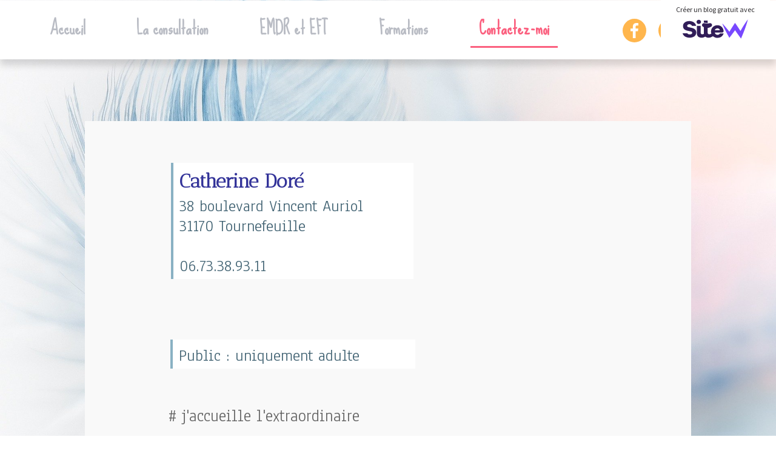

--- FILE ---
content_type: text/html; charset=utf-8
request_url: https://www.catherinedore.com/Contactez_moi.E.htm
body_size: 54862
content:
<!DOCTYPE html><html lang=fr>
  <head>
    <link rel="preload" href="https://st0.cdnsw.com/assets/precompile/viewer2_all-8580708725f69992cc4503593edd9d94.css" as="style" />
    <link rel="preload" href="https://st0.cdnsw.com/assets/precompile/fr-viewer_all-b6b7b22a315ca55fb57312a8979262fe.js" as="script" />
      <link rel="dns-prefetch preconnect" href="https://v-images.cdnsw.com" crossorigin="anonymous"/>
    
    <title>Catherine Doré</title>


<meta name="keywords" content="EMDR,psychologue,psychothérapeute,tournefeuille,toulouse,Europe,thérapie,hypnose,adultes,hypnose,EFT,TAT">

<meta property="og:title" content="Catherine Doré">
<meta property="og:type" content="website">
<meta property="og:url" content="https://www.catherinedore.com/Contactez_moi.E.htm">
<meta property="og:image" content="https://www.catherinedore.com/site/screenshot/?size_preset=fb&amp;v=1666620640">
<meta property="og:site_name" content="Catherine Doré">

<meta name="referrer" content="unsafe-url">


<link rel="image_src" href="https://www.catherinedore.com/site/screenshot/?size_preset=fb" />
<link rel="shortcut icon" href="/favicon.ico?ts=0" />

    <meta id="viewport" name="viewport" content="width=device-width, initial-scale=1.0, maximum-scale=1.0, user-scalable=no">
      <link rel="apple-touch-icon" sizes="57x57" href="https://www.catherinedore.com/site/screenshot/?size_preset=apple_touch_icon_57x57" />
      <link rel="apple-touch-icon" sizes="72x72" href="https://www.catherinedore.com/site/screenshot/?size_preset=apple_touch_icon_72x72" />
      <link rel="apple-touch-icon" sizes="114x114" href="https://www.catherinedore.com/site/screenshot/?size_preset=apple_touch_icon_114x114" />
      <link rel="apple-touch-icon" sizes="192x192" href="https://www.catherinedore.com/site/screenshot/?size_preset=apple_touch_icon_192x192" />
      <style>.body{font-family:&quot;Inter&quot;,sans-serif}a{outline:none}.body{color:#2D2D2D}.body a{color:#000}.uit_tbl{padding:0;margin:0}.uit_cttxt,.uit_ttltxt,.uit_tbl .c{padding:0;border:none;overflow:hidden}.uit_cttxt,.uit_ttltxt{position:relative}.uit_ttl,.uit_ct{margin:0;position:relative}.uit_cttxt{font-size:12px;font-size-adjust:none;font-style:normal;font-variant:normal;font-weight:normal}#pages div.component{position:absolute;opacity:0;visibility:hidden;animation-fill-mode:forwards;-webkit-animation-fill-mode:forwards;animation-timing-function:ease-in-out;-webkit-animation-timing-function:ease-in-out}div.componentBody{width:100%;height:100%;overflow:hidden;position:absolute;z-index:1000}div.componentBody.UI_Text{overflow:visible}#theme_body{position:relative;z-index:50}#pageContainer{margin-left:auto;margin-right:auto}#pageContainer,#pages{width:800px;height:200px}#pages{position:absolute;z-index:0}*{margin:0px}.font_xxsmall{font-size:10px;line-height:12px}.font_xsmall{font-size:12px;line-height:16px}.font_14px{font-size:14px;line-height:1.2em}.font_small{font-size:16px;line-height:20px}.font_medium{font-size:18px;line-height:24px}.font_20px{font-size:20px;line-height:1.2em}.font_large{font-size:24px;line-height:32px}.font_28px{font-size:28px;line-height:1.2em}.font_xlarge{font-size:32px;line-height:40px}.font_42px{font-size:42px;line-height:1.2em}.font_xxlarge{font-size:48px;line-height:58px}#body{position:relative;overflow:hidden}
</style>
    <meta id=prerendered_critical_css>
    <style>:root{--bleu-100:#E9E9FF;--bleu-500:#696CFF;--bleu-700:#2C30A0;--gris-0:#FFFFFF;--gris-100:#F7F7FA;--gris-200:#DCDCE2;--gris-300:#C0C0C9;--gris-400:#A4A4B0;--gris-500:#888897;--gris-600:#6C6C7F;--gris-700:#505066;--gris-800:#34344D;--gris-900:#1B1C33;--jaune-100:#FFF2E2;--jaune-500:#CC8925;--jaune-700:#9E702A;--orange-100:#FFD3BD;--orange-200:#FFC2A3;--orange-300:#FFB18A;--orange-50:#FFF4EF;--orange-500:#FF8F57;--orange-600:#DD713C;--orange-700:#CC5C24;--rose-100:#FFBDE0;--rose-200:#FFA3D4;--rose-300:#FF8AC8;--rose-50:#FFF0F8;--rose-500:#FF70BC;--rose-600:#F0429F;--rose-700:#DA2F8A;--rouge-100:#FFE7E6;--rouge-500:#FF5757;--rouge-700:#AC3939;--vert-100:#E4F8F0;--vert-500:#1EA97C;--vert-700:#236D55;--violet-100:#E9E4FF;--violet-200:#D7CCFF;--violet-300:#AB96FF;--violet-400:#8C6FFF;--violet-50:#F8F6FF;--violet-500:#7848FF;--violet-600:#6338DC;--violet-700:#5122BE;--violet-800:#3E238B;--violet-900:#311D58;--spacing-4:4px;--spacing-6:6px;--spacing-8:8px;--spacing-10:10px;--spacing-12:12px;--spacing-14:14px;--spacing-16:16px;--spacing-20:20px;--spacing-24:24px;--spacing-30:30px;--spacing-40:40px;--spacing-60:60px;--spacing-80:80px;--spacing-100:100px;--spacing-120:120px;--radius-4:4px;--radius-6:6px;--radius-8:8px;--radius-12:12px;--radius-16:16px;--radius-20:20px;--radius-100:100px;--neutral-5:var(--gris-800);--neutral-4:var(--gris-200);--neutral-3:var(--gris-300);--neutral-2:var(--gris-600);--neutral-1:var(--gris-200);--neutral:var(--gris-100);--secondary-6:var(--orange-50);--secondary-4:var(--orange-10);--secondary:var(--orange-300);--primary-6:var(--violet-100);--primary-5:var(--violet-200);--primary-4:var(--violet-300);--primary-3:var(--violet-300);--primary-2:var(--violet-400);--primary-1:var(--violet-400);--primary:var(--violet-500);--font-primary:&#39;Inter&#39;;--font-secondary:sans-serif;--text-base-size:1em;--text-scale-ratio:1.3;--text-xs:calc(1em / (var(--text-scale-ratio) * var(--text-scale-ratio)));--text-sm:.9em;--text-md:calc(1em * var(--text-scale-ratio));--text-lg:calc(1em * var(--text-scale-ratio) * var(--text-scale-ratio));--text-xl:calc(1em * var(--text-scale-ratio) * var(--text-scale-ratio) * var(--text-scale-ratio));--text-xxl:calc(1em * var(--text-scale-ratio) * var(--text-scale-ratio) * var(--text-scale-ratio) * var(--text-scale-ratio));--text-xxxl:calc(1em * var(--text-scale-ratio) * var(--text-scale-ratio) * var(--text-scale-ratio) * var(--text-scale-ratio) * var(--text-scale-ratio));--heading-line-height:1.2;--body-line-height:1.4;--heading-spacing:0.375em}
</style>
    <style>.-textNeutral{color:var(--neutral)}.-backgroundNeutral{background-color:var(--neutral)}.-textSecondary{color:var(--secondary)}.-backgroundSecondary{background-color:var(--secondary)}.-textPrimary{color:var(--primary)}.-backgroundPrimary{background-color:var(--primary)}.-textWarning{color:var(--warning)}.-backgroundWarning{background-color:var(--warning)}.-textError{color:var(--error)}.-backgroundError{background-color:var(--error)}.-textSucess{color:var(--success)}.-backgroundSucess{background-color:var(--success)}.-c1.-textNeutral{color:var(--neutral-1) !important}.-c1.-backgroundNeutral{background-color:var(--neutral-1) !important}.-c1.-textSecondary{color:var(--secondary-1) !important}.-c1.-backgroundSecondary{background-color:var(--secondary-1) !important}.-c1.-textPrimary{color:var(--primary-1) !important}.-c1.-backgroundPrimary{background-color:var(--primary-1) !important}.-c2.-textNeutral{color:var(--neutral-2) !important}.-c2.-backgroundNeutral{background-color:var(--neutral-2) !important}.-c2.-textSecondary{color:var(--secondary-2) !important}.-c2.-backgroundSecondary{background-color:var(--secondary-2) !important}.-c2.-textPrimary{color:var(--primary-2) !important}.-c2.-backgroundPrimary{background-color:var(--primary-2) !important}.-c3.-textNeutral{color:var(--neutral-3) !important}.-c3.-backgroundNeutral{background-color:var(--neutral-3) !important}.-c3.-textSecondary{color:var(--secondary-3) !important}.-c3.-backgroundSecondary{background-color:var(--secondary-3) !important}.-c3.-textPrimary{color:var(--primary-3) !important}.-c3.-backgroundPrimary{background-color:var(--primary-3) !important}.-c4.-textNeutral{color:var(--neutral-4) !important}.-c4.-backgroundNeutral{background-color:var(--neutral-4) !important}.-c4.-textSecondary{color:var(--secondary-4) !important}.-c4.-backgroundSecondary{background-color:var(--secondary-4) !important}.-c4.-textPrimary{color:var(--primary-4) !important}.-c4.-backgroundPrimary{background-color:var(--primary-4) !important}.-c5.-textNeutral{color:var(--neutral-5) !important}.-c5.-backgroundNeutral{background-color:var(--neutral-5) !important}.-c5.-textSecondary{color:var(--secondary-5) !important}.-c5.-backgroundSecondary{background-color:var(--secondary-5) !important}.-c5.-textPrimary{color:var(--primary-5) !important}.-c5.-backgroundPrimary{background-color:var(--primary-5) !important}.text-body{color:var(--gris-900)}.text-primary{color:var(--violet-500)}.text-primary_medium{color:var(--violet-300)}.text-primary-dark{color:var(--violet-700)}.text-grey{color:var(--gris-600)}.text-disabled{color:var(--gris-300)}.text-disabled_with_bg{color:var(--gris-500)}.text-error{color:var(--rouge-500)}.text-error_dark{color:var(--rouge-700)}.text-error_light{color:var(--rouge-100)}.text-headings{color:var(--violet-900)}.text-info{color:var(--bleu-500)}.text-legends{color:var(--gris-500)}.text-sub_headings{color:var(--violet-800)}.text-success{color:var(--vert-500)}.text-warning{color:var(--jaune-500)}.text-white{color:var(--gris-0)}.background-success{background-color:var(--vert-500)}.background-surface{background-color:var(--gris-100)}.background-primary_ultraLight{background-color:var(--violet-50)}.background-white{background-color:var(--gris-0)}.background-primary{background-color:var(--violet-500)}#loadingNodeBG,#progressLoading{position:fixed;top:0px;height:4px;left:0}#loadingNodeBG{right:0;background-color:rgba(255,255,255,0.5);z-index:100;-webkit-transition:0.4s,ease,0s,-webkit-transform;transition:0.4s,ease,0s,-webkit-transform;transition:transform,0.4s,ease,0s;transition:transform,0.4s,ease,0s,-webkit-transform;-webkit-transform:translateY(0);transform:translateY(0)}#loadingNodeBG.finish{-webkit-transform:translateY(-5px);transform:translateY(-5px);-webkit-transition-delay:1.5s;transition-delay:1.5s}#progressLoading{background-color:var(--primary);z-index:1001;-webkit-animation:progress-animation 7s ease-out forwards;animation:progress-animation 7s ease-out forwards}#progressLoading::after{border-radius:25px;box-shadow:5px 0 5px rgba(0,0,0,0.3);content:&quot;&quot;;height:4px;position:absolute;right:0;width:20px}@-webkit-keyframes progress-animation{0%{width:1%}10%{width:15%}20%{width:18%}30%{width:28%}40%{width:31%}50%{width:35%}65%{width:40%}75%{width:42%}85%{width:45%}92%{width:47%}100%{width:50%}}@keyframes progress-animation{0%{width:1%}10%{width:15%}20%{width:18%}30%{width:28%}40%{width:31%}50%{width:35%}65%{width:40%}75%{width:42%}85%{width:45%}92%{width:47%}100%{width:50%}}#loadingNode{display:none}.detected_device_desktop #loadingNode{display:block;position:fixed;right:10px;-webkit-transition:opacity 0.3s ease 0.1s,-webkit-transform 0.3s ease 0.1s;transition:opacity 0.3s ease 0.1s,-webkit-transform 0.3s ease 0.1s;transition:opacity 0.3s ease 0.1s,transform 0.3s ease 0.1s;transition:opacity 0.3s ease 0.1s,transform 0.3s ease 0.1s,-webkit-transform 0.3s ease 0.1s;-webkit-transform:translateY(0);transform:translateY(0);z-index:75001;top:0;opacity:1}#loadingNode.done_opa{opacity:.3}#loadingNode.done.outer{-webkit-transform:translateY(-25px);transform:translateY(-25px)}#loading_sitew{background-color:#ffffff;font-family:&#39;Inter&#39;, sans-serif;text-align:center;border-radius:0 0 5px 5px;padding:10px 25px;cursor:pointer;position:relative;-webkit-transition:border-radius,0.4s,ease;transition:border-radius,0.4s,ease;color:#2f2d30}#loading_sitew .main{font-size:12px;cursor:default;-webkit-user-select:none;-moz-user-select:none;-ms-user-select:none;user-select:none;line-height:1;margin-bottom:10px}#loadingNode a,#loadingNode a:visited,#loading_sitew a,#loading_sitew a:visited{text-decoration:none;color:inherit}#loadingNode a:hover{text-decoration:none}#loadingNode .slogan{opacity:0;background-color:#fff;color:#2f2d30;font-family:&#39;Inter&#39;, sans-serif;font-size:12px;padding:3px 2px;text-align:center;-webkit-transform:translateY(-100%);transform:translateY(-100%);-webkit-transition:0.3s,ease,-webkit-transform;transition:0.3s,ease,-webkit-transform;transition:transform,0.3s,ease;transition:transform,0.3s,ease,-webkit-transform;position:absolute;top:100%;left:0;right:0;border-radius:0 0 3px 3px}#loadingNode .slogan&gt;p{cursor:default;-webkit-user-select:none;-moz-user-select:none;-ms-user-select:none;user-select:none}#loadingNode .slogan .cta_viewer{display:inline-block;font-size:14px;margin:5px;padding:5px 14px;text-decoration:none;border-radius:35px;line-height:16px;cursor:pointer}#loadingNode:hover{opacity:1}#loadingNode:hover #loading_sitew{border-radius:0}#loadingNode:hover .slogan{opacity:1;-webkit-transform:translateY(0);transform:translateY(0)}#logo{display:-webkit-box;display:flex;-webkit-box-orient:horizontal;-webkit-box-direction:normal;flex-direction:row;-webkit-box-pack:start;justify-content:start;flex-direction:row;flex-wrap:nowrap}#logo.logo_small{-webkit-box-pack:center;justify-content:center}
</style>
    <meta id=site_engine_css />
    <meta id=ui_css />
    <meta id=theme_css />
    <meta id=block_font_css />
    <meta id=block_custom_styles_css />
    <meta id=presets_custom_styles_css />
    <meta id=site_css />
    <meta id=block_positions_css />
    <meta id=device_screen_css />
    <meta id=mobile_auto_css />
    <meta id=mobile_tree_css />
    <meta id=section_css />
    <!-- Generated on 2025-12-21 08:26:42 +0100 in full_cache_key="1k21l/E/fr" fast_cache_key="E_1521315__" bl_key=1521315.E. from 9.server unicorn  page_id=51999322/cpt_id= lang=fr_FR -->
    <link rel="canonical" href="https://www.catherinedore.com/Contactez_moi.E.htm" />
    <meta name="csrf-param" content="authenticity_token" />
<meta name="csrf-token" content="HP1oneMMlHoBdnTQswRCrCyGzWymnis4xMkXthNuqRbMpEOygzzD/dY9zriyWZ2nn3o23sMLq7AskKls4dMtUA==" />
  </head>
  <body>
    <div id="loadingNodeBG" class='free'>
      <div id="progressLoading"></div>
    </div>
    <!-- bid=4011435 bv=3 -->
    
    <script>
      function loadCSS(e,t,n,o,s){
var c=window.document.createElement("link"),l=t||window.document.getElementsByTagName("script")[0],a=window.document.styleSheets
;c.rel="stylesheet";c.href=e;c.media=s?"only x":n||"all"
;o&&(c.onload=o);l.parentNode.insertBefore(c,l);if(s){
c.onloadcssdefined=function(t){
for(var n,o=0;o<a.length;o++)a[o].href&&a[o].href.indexOf(e)>-1&&(n=!0)
;n?window.requestAnimationFrame(t):setTimeout(function(){
c.onloadcssdefined(t)})};c.onloadcssdefined(function(){
c.media=n||"all"})}return c}function loadStyle(e,t){
var n=document.createElement('style');n.type='text/css'
;n.styleSheet?n.styleSheet.cssText=e:n.appendChild(document.createTextNode(e))
;var o=t||window.document.getElementsByTagName("script")[0]
;o.parentNode.insertBefore(n,o);return n}
function stylesheet_path(e){return{
menu_all:"/assets/precompile/cpts/menu/all-c48b6cb3d78c47ca12d89c45d4dd58c1.css",
faq_all:"/stylesheets/precompile/cpts/faq/all.css",
social_block:"/assets/precompile/cpts/common/social_block-79f5061b79dc8dfff28727961745ceab.css"
}[e]}loadCSSAsync=function(e,t,n,o){loadCSS(e,t,n,o,!0)};
      loadCSSAsync("https://st0.cdnsw.com/assets/precompile/viewer2_all-8580708725f69992cc4503593edd9d94.css",document.getElementById("site_engine_css"),"all",function(){
        //supprime le css critical
        var criticalCssMeta = document.getElementById("prerendered_critical_css");
        if (criticalCssMeta && criticalCssMeta.previousElementSibling && criticalCssMeta.previousElementSibling.tagName === "STYLE") {
          criticalCssMeta.previousElementSibling.remove();
        }
      }) 
      MobileBarExtraButtons=["link_page","link_tel","link_email","link_geo"]
;var deviceDetector={map:{mobile:{mobile:{max_width:502,
orientation:"portrait-primary"},mobile_auto:{max_width:502,
orientation:"portrait-primary"},mobile_tree:{max_width:502,
orientation:"portrait-primary"}},mobile_landscape:{mobile:{
max_width:736,orientation:"landscape-primary"},
mobile_landscape:{max_width:980,orientation:"landscape-primary"
},mobile_auto:{max_width:980,orientation:"landscape-primary"},
mobile_tree:{max_width:980,orientation:"landscape-primary"},
tablet:{max_width:910,orientation:"landscape-primary"}},tablet:{
tablet:{max_width:910,orientation:"portrait-primary"},mobile:{
max_width:768,orientation:"portrait-primary"},mobile_landscape:{
max_width:800,orientation:"portrait-primary"}}},
devices:["mobile","mobile_landscape","tablet"],
detect:function(){function e(){try{
return window.self!==window.top}catch(t){return!0}}
var i="desktop";this.w=window.outerWidth||screen.availWidth
;this.h=window.outerHeight||screen.availHeight;if(e()){
var t=window,a='inner';if(!('innerWidth'in window)){a='client'
;t=document.documentElement||document.body}this.w=t[a+'Width']
;this.h=t[a+'Height']}
if(0==window.outerWidth&&0==window.outerHeight&&90===Math.abs(window.orientation)){
var o=this.w;this.w=this.h;this.h=o}
this.orientation=this.w>this.h&&this.w>=460?"landscape-primary":"portrait-primary"
;this.real_device=null
;for(var i=null,r=0;r<this.devices.length;r++){
var n=this.devices[r],d=this.map[n][n]
;d&&this.w<=d.max_width&&this.orientation==d.orientation&&(this.real_device=this.real_device||n)
;var s=this.device_modes[n],c=this.map[n][s]
;c&&this.w<=c.max_width&&this.orientation==c.orientation&&(i=i||s)
}this.real_device=this.real_device||"desktop"
;i=this.force_device_mode||i||"desktop"
;navigator.userAgent.match(/IEMobile\/10\.0/)&&"mobile_auto"==i&&(i="desktop")
;document.body.className=document.body.className.replace(/ *detected_device_.+?( |$) */g," ")+" detected_device_"+("mobile_tree"==i?"mobile":i)
;return i||"desktop"},bestSourceDevice:function(e){
var i=["mobile","mobile_landscape","tablet","desktop","mobile_tree"]
;cd=Math.max(i.indexOf(e)-1,0);i[cd]==e&&(cd+=1)
;for(;"desktop"!=i[cd]&&this.device_modes[i[cd]]!=i[cd];){cd+=1
;i[cd]==e&&(cd+=1)}return i[cd]},loadDeviceScreenCss:function(){
this.device_screen_css||(this.device_screen_css=loadStyle("  #pageContainer, #pages,   /*system*/#theme_body,#site_content,#theme_page,#theme_header,#theme_footer,#page,#theme_content,#theme_menu /*theme size overiding*/{width:100%;/*beautifullmam has specific css with margin */margin-right:0;margin-left:0;}#body.body{overflow:hidden}",document.getElementById("device_screen_css")))
},removeDeviceScreenCss:function(){
this.device_screen_css&&$(this.device_screen_css).remove()
;this.device_screen_css=null}};
      deviceDetector.device_modes={"desktop":"desktop","mobile":"mobile_tree","mobile_landscape":"mobile_tree","tablet":"desktop"}
        if (deviceDetector.device_modes.mobile_landscape!="desktop" || deviceDetector.device_modes.tablet=="tablet")
          console.log("Disabling mobile landscape and tablet mode because it is a free website.")
        deviceDetector.device_modes.mobile_landscape="desktop"
        if (deviceDetector.device_modes.tablet=="tablet") deviceDetector.device_modes.tablet="desktop"
      var current_device=deviceDetector.detect()
      var mobile_auto_css="#pages{left:0}#pages div.component.visible{position:static}#pages div.component.visible .componentBody{position:relative}#pages div.component{max-width:100%;height:auto}.uim_sh li a,.uim_sv li a{color:inherit}\n"
      var mobile_tree_css="#mobile_wrapper{position:relative;transform:translateX(-50%);-webkit-transform:translateX(-50%);-moz-transform:translateX(-50%);-o-transform:translateX(-50%);-ms-transform:translateX(-50%)}#footer_zone .component:not(.force_height) .componentBody,#mobile_wrapper .component:not(.force_height) .componentBody{position:static;height:auto;width:auto;text-align:center}.hide_mobile{display:none !important}\n"
      console.log("Starting up on ",current_device)
      if (current_device=="mobile_auto"){
        loadStyle(mobile_auto_css,document.getElementById("mobile_auto_css"))
      }else if (current_device=="mobile_tree"){
        loadStyle(mobile_tree_css,document.getElementById("mobile_tree_css"))
      }else if (current_device!="desktop"){
        deviceDetector.loadDeviceScreenCss()
        var hideContentNode=loadStyle("#pages{opacity:0}",document.getElementById("theme_css"))
      }
      loadStyle("#u2_foreground{opacity:0}\n#u2_foreground,#theme_content{background-color:rgba(249,249,249,.9);border-width:0;width:1000px}\n.body,#TB_window,.lg{font-family:'Source Sans Pro',sans-serif}\n.body,.uit_cttxt,.uit_ttltxt,#TB_window{font-size:14px}\n.body .font_title_1{font-size:34px}\n.body .font_title_2{font-size:28px}\n.body .font_title_3{font-size:20px}\n.body .font_title_4{font-size:16px}\n.body .site_categ{display:inline-block;margin:5px;background-color:#89b8ce;border:1px solid #89b8ce;color:#fff;border-radius:0;text-decoration:none;padding:5px 10px;cursor:pointer;transition:color .2s,background-color .2s}\n.body .site_categ:hover{color:#89b8ce;background-color:transparent}\n.body .site_categ.selected{border-color:#29424e}\n.uifaq_categ_list,.uib_list_categories ul,.uis_cat ul{margin:0;padding:10px 0;text-align:center;line-height:25px}\n.uifaq_categ_list:empty,.uib_list_categories ul:empty,.uis_cat ul:empty{display:none}\n.uifaq_categ_list li:last-child,.uib_list_categories ul li:last-child,.uis_cat ul li:last-child{margin-right:0}\n.uifaq_categ_list li:last-child,.uib_list_categories ul li:last-child,.uis_cat ul li:last-child{margin-left:0}\n.body .site_button,#TB_window .site_button,.gtbutton_preset_1\u003e.button_block,.gtbutton_preset_1\u003e.UI_Member\u003e.button_block,.gtbutton_preset_2\u003e.button_block,.gtbutton_preset_2\u003e.UI_Member\u003e.button_block,.gtbutton_preset_undefined\u003e.button_block,.gtbutton_preset_undefined\u003e.UI_Member\u003e.button_block,.gtsearchbox_preset_undefined .site_button,.gtsearchbox_preset_1 .site_button{background-color:#89b8ce;border:1px solid #89b8ce;color:#fff;border-radius:0;text-decoration:none;padding:5px 10px;transition:color .2s,background-color .2s;-webkit-transition:color .2s,background-color .2s;cursor:pointer}\n.gtbutton_preset_undefined .button_block\u003e.button_content,.gtbutton_preset_1 .button_block\u003e.button_content,.gtbutton_preset_2 .button_block\u003e.button_content{color:#fff}\n.body .site_button:hover,#TB_window .site_button:hover,.gtbutton_preset_undefined\u003e.button_block:hover,.gtbutton_preset_1\u003e.button_block:hover,.gtbutton_preset_1\u003e.UI_Member\u003e.button_block:hover,.gtbutton_preset_2\u003e.button_block:hover,.gtbutton_preset_2\u003e.UI_Member\u003e.button_block:hover,.gtsearchbox_preset_undefined .site_button:hover,.gtsearchbox_preset_undefined\u003e.UI_Member\u003e.button_block:hover,.gtsearchbox_preset_1 .site_button:hover{color:#89b8ce;background-color:transparent}\n.gtbutton_preset_undefined\u003e.button_block:hover\u003e.button_content,.gtbutton_preset_1\u003e.button_block:hover\u003e.button_content,.gtbutton_preset_2\u003e.button_block:hover\u003e.button_content,.gtbutton_preset_undefined\u003e.UI_Member\u003e.button_block:hover .button_content,.gtbutton_preset_1\u003e.UI_Member\u003e.button_block:hover .button_content,.gtbutton_preset_2\u003e.UI_Member\u003e.button_block:hover .button_content{color:#89b8ce}\n.body .site_textbox,.component textarea,#TB_window .site_textbox,#TB_window textarea,.gttextbox_preset_1 .site_textbox,.gttextbox_preset_2 .site_textbox,.gtsearchbox_preset_undefined .site_textbox,.gtsearchbox_preset_1 .site_textbox{background-color:#fff;background-image:none;border:1px solid #ddd;border-radius:4px;box-shadow:0 1px 1px rgba(0,0,0,.075) inset;color:#565656;font-size:14px;padding:4px;transition:border-color .15s ease-in-out 0s,box-shadow .15s ease-in-out 0s,background-color .15s ease-in-out}\n.body .site_textbox:focus,.component textarea:focus,#TB_window .site_textbox:focus,#TB_window textarea:focus,.gttextbox_preset_1 .site_textbox:focus,.gttextbox_preset_2 .site_textbox:focus,.gttextbox_preset.focused .site_textbox,.gtsearchbox_preset_undefined .site_textbox:focus,.gtsearchbox_preset_1 .site_textbox:focus{border-color:#92c3e9;outline:0;background-color:#fff;box-shadow:inset 0 1px 1px rgba(0,0,0,.075),0 0 4px rgba(146,195,233,.6)}\n.body .site_search .site_button:hover,.gtsearchbox_preset_undefined .site_button:hover,.gtsearchbox_preset_1 .site_button:hover{background-color:#89b8ce;color:#fff}\n.body,.uit_cttxt,.uit_ttltxt{color:#656565}\n:not(html).body{background-color:#f9f9f9}\n#theme_background{bottom:0;left:0;position:absolute;right:0;top:0;overflow:hidden}\n#theme_content{bottom:0;left:50%;max-width:100%;position:absolute;top:0;border-style:solid;-webkit-transform:translateX(-50%);transform:translateX(-50%)}\n#theme_body{width:100%}\n.body a,.clickable_link,.uit_cttxt a,.uit_cttxt_n a,.uit_cttxt_n a:visited,.uit_cttxt_n a:hover,#TB_window:not(.editor_interface) a{color:#89b8ce}\n.uit_cttxt_m,.uim_mv ul li a,.uim_mh a,.uim_dv li .uim_m a,.uim_dh li .uim_m a,.uisl_l h3,.uisl_h h3,.uisl_h .uis_list_price,.uisl_l .uis_list_price,._ui18_member_username,.uif_body,div.UI_Forum .uif_post_page .uif_posts:not(.gtbackdrop_preset) .uif_subject,div.UI_Forum .tpl_table thead,.uib_view_content_first,.uib_view_content_last,.uibs_b .uib_content_first{font-size:16px}\ndiv.UI_Comment span.date,div.UI_Comment .info,div.UI_Comment div.help_cmt,.uib_view_date,.uis_bill tbody td span.uis_opts,div.UI_Forum .uif_topic_creation,div.UI_Forum tbody .uif_last_reply,div.UI_Forum span.uif_date{font-size:14px}\n.uit_cttxt_t,.uit_ttltxt_m,.uit_cttxt_m,div.UI_Contact .uicf_f,.UI_Contact .uicf_or,div.UI_Comment div.stat,div.UI_Comment div.comment_holder,div.UI_Comment .form,div.UI_Download .uidl_desc,.uib_view_title,.uib_edit_title,.uib_view_content_first,.uib_view_content_last,.uisl_s h3,.uisl_l h3,.uisl_h h3,.uisl_h .uis_list_price,.uisl_l .uis_list_price,.uis_bill thead td,.uis_bill tfoot td,.uis_bill h1,.uis_bill_mn h2,.uif_body,div.UI_Forum .uif_post_page .uif_posts:not(.gtbackdrop_preset) .uif_subject,.uibs_b .uib_content_first{font-weight:300}\n.uit_cttxt_t b,.uit_ttltxt_m b,.uit_cttxt_m b,.uib_view_title b,.uib_view_content_first b,.uib_view_content_last b,.uif_body b,.uibs_b .uib_content_first b,.uit_cttxt_t strong,.uit_ttltxt_m strong,.uit_cttxt_m strong,.uib_view_title strong,.uib_view_content_first strong,.uib_view_content_last strong,.uif_body strong,.uibs_b .uib_content_first strong{font-weight:700}\n.uit_ttltxt{min-height:23px}\n.uit_cttxt_m a:hover{text-decoration:none}\n.uit_cttxt{text-align:justify}\n.uit_cttxt_s a:hover{text-decoration:none}\n.uim_mv ul{margin:0;padding:0;list-style:none}\n.uim_mv ul li{padding:5px 0}\n.uim_mv ul li a{border-left:4px solid transparent;color:#565656;padding-left:10px;text-decoration:none;margin-bottom:8px}\n.uim_mv ul ul li{padding-left:15px;padding-bottom:0}\n.uim_mv ul ul ul{padding-left:10px}\n.uim_mv ul li\u003eul li a:hover{color:#222}\n.uim_mv ul li.selected\u003e.uim_m a,.uim_mv ul li.selected\u003e.uim_m a:hover{border-left-color:#89b8ce;color:#89b8ce}\n.uim_mv a:hover{text-decoration:none}\n.uim_mh{height:20px;padding:0}\n.uim_mh ul{padding:0;width:100%}\n.uim_mh a{color:#565656;margin:0 17px;text-decoration:none;text-transform:uppercase;border-bottom:1px solid transparent;transition:color .2s ease,border-bottom-color .2s ease;-webkit-transition:color .2s ease,border-bottom-color .2s ease}\n.uim_mh a:hover{color:#89b8ce}\n.uim_mh .uim_m1{height:100%;padding-top:5px}\n.uim_mh .uim_m2{height:100%;margin-left:3px}\n.uim_mh ul li.selected\u003e.uim_m a,.uim_mh ul li.selected\u003e .uim_m a:hover{border-bottom-color:#89b8ce;color:#89b8ce}\n.uim_mh li.selected\u003e ul li .uim_m a,.uim_mh li.selected\u003eul li .uim_m a:hover{background:0 0}\n.uim_sh ul li a,.uim_sv ul li a{color:#555}\n.uim_sv ul li.selected\u003e.uim_m a,.uim_sh ul li.selected\u003e.uim_m a{color:#89b8ce}\n.UI_Menu.uim_sv ul ul li{padding-left:10px}\n.uim_dv li .uim_m a,.uim_dh li .uim_m a{border-bottom:1px solid transparent;color:#565656;margin:0 17px;text-decoration:none;text-transform:uppercase;transition:color .2s ease 0s,border-bottom-color .2s ease 0s}\n.uim_dv li .uim_m a:hover,.uim_dh li .uim_m a:hover{color:#89b8ce}\n.uim_dh ul li.selected\u003e .uim_m a,.uim_dv ul li.selected\u003e.uim_m a{border-bottom-color:#89b8ce}\n.UI_Menu.uim_cv .uim_mc\u003eul li\u003eul li.selected\u003espan\u003ea,.UI_Menu.uim_ch .uim_mc\u003eul li\u003eul li.selected\u003espan\u003ea{color:#89b8ce}\n.jcarousel-skin-tango.jcarousel-container{background-color:#eaeaea;border-color:transparent transparent #89b8ce;border-radius:0;border-style:none none solid;border-width:medium medium 4px}\n.jcarousel-skin-tango .jcarousel-next-horizontal{background-image:url(/files/themes/cristal/generated/066_100_a1d8f2_89b8ce/images/next-horizontal.png)}\n.jcarousel-skin-tango .jcarousel-prev-horizontal{background-image:url(/files/themes/cristal/generated/066_100_a1d8f2_89b8ce/images/prev-horizontal.png)}\n.jcarousel-skin-tango .jcarousel-prev-vertical{background-image:url(/files/themes/cristal/generated/066_100_a1d8f2_89b8ce/images/prev-vertical.png)}\n.jcarousel-skin-tango .jcarousel-next-vertical{background-image:url(/files/themes/cristal/generated/066_100_a1d8f2_89b8ce/images/next-vertical.png)}\n.hover_c .img_click::after{background-color:#89b8ce}\ndiv.UI_Contact .uicf_f{color:#565656}\ndiv.UI_Comment div.stat{color:#c4c4c4}\ndiv.UI_Comment .info,div.UI_Comment div.help_cmt,div.UI_Comment .info{font-style:normal}\ndiv.UI_Comment div.comment_holder{color:#444}\ndiv.UI_Comment div.comment_holder .name{color:#89b8ce}\ndiv.UI_Comment div.admin{background:#f0f0f0;border-left:4px solid #89b8ce}\ndiv.UI_Comment div.admin div.comment a{color:#656565}\ndiv.UI_Comment .form{color:#565656}\n.uibs_b .uib_article{background-color:#eaeaea;border-color:transparent transparent transparent #89b8ce;border-style:none none none solid;border-width:medium medium medium 4px}\n.uibs_b .uib_title{color:#89b8ce}\n.uib_view_title,.uib_edit_title{color:#89b8ce}\n.uib_view_facebook_comments{background-color:#eaeaea}\n.uib_edit input.uib_edit_title{color:#89b8ce}\n.uis_ss{color:#89b8ce}\n.uis_search_header,.uis_search\u003ediv\u003ediv.uis_close_search{background-color:#eaeaea}\n.uis_search .uis_btn,.uis_search_suggest h3,.uifaq_search .uifaq_btn{background-color:#89b8ce;color:#fff}\n.uis_search.uis_search_result{border-left-color:#f5f6ed;border-top-color:#f5f6ed}\n.uis_search_suggest{border-color:#89b8ce}\n.uis_search_suggest .highlight{color:#8bbad2}\n.uis_suggest_category\u003ediv,.uis_suggest_word\u003ediv,.uis_suggest_product\u003ediv{color:#444}\n.uis_suggest_category\u003ediv:hover,.uis_suggest_word\u003ediv:hover,.uis_suggest_product\u003ediv:hover{background-color:#f5f6ed;color:#444}\n.uis_search_suggest h3,.uis_search .uis_btn .fonticon{color:#fff}\n.close_tooltip{background-color:#89b8ce}\n.close_tooltip:after{border-right-color:#89b8ce}\n.uisl_s .uis_list\u003eul li{background-color:#eaeaea;color:#565656}\n.uisl_l .uis_list\u003eul li{background-color:#eaeaea}\n.uisl_h .uis_list\u003eul li.uis_lio{background-color:#f5f6ed}\n.uisl_h .uis_list\u003eul li:nth-child(odd){background:#eaeaea}\n.uisl_h .uis_list\u003eul li:nth-child(even){background:#f8f8f8}\n.uis_bill table{background-color:#eee}\n.uis_bill thead,.uis_bill tfoot{background-color:#fff;color:#565656}\n.uis_bill tbody td{background-color:#fff;color:#444}\n.uis_bill tfoot td.uis_extra,.uis_summary_prod,.uis_summary_options,.uis_order_sum{background-color:#fafafa}\n.uis_bill_mn{background-color:#eaeaea}\n.uis_bill_mn h2{border-color:#89b8ce;color:#89b8ce}\n.uisl_m .uis_list\u003eul li h3\u003espan{color:#333;font-weight:700}\n.uisl_m .uis_list\u003eul li .ov_prod\u003ediv:hover\u003ediv{color:#89b8ce}\n.uisl_h .uis_list\u003eul li .ov_prod\u003ediv{color:inherit;background-color:#fff}\n.uisl_h .uis_list\u003eul li .ov_prod\u003ediv:hover{color:#000}\n.uis_cb_form{background:#fff}\n#form_cb_wrapper{border:1px solid #d0d0d0}\n.uis_pf_err{border:2px solid #bb3e3e;background-color:#fdfad7}\n.uis_exbtn .uis_btn:hover{background-color:#fff}\n.uisa_a\u003espan{color:#333}\n.uis_list_strike,.uis_strike_price{color:rgba(0,0,0,.8)}\n.component.selected .block_section{background:#fff;color:#333}\n.uisl_m .uis_pages li{background-color:rgba(0,0,0,0);border:2px solid rgba(0,0,0,0);border-radius:3px;color:#656565}\n.uisl_m .uis_pages li.selected,.uisl_m .ui_list_pages ul li.selected{border-color:#89b8ce}\n.uisl_m .uis_bill table,.uis_sum_grid{background-color:#fafafa}\n.uisl_m .main_cart\u003e tfoot{border-top:1px solid #ccc}\n.uisl_m .main_cart\u003e thead,tfoot{border-bottom:1px solid #ccc}\n.uisl_m .main_cart tbody tr:hover td{background-color:#fafafa}\n.uisl_m .uis_list_strike,.uisl_m .uis_strike_price{color:rgba(0,0,0,.5)}\n.uis_shipping_pickups{background:#fff}\n.uis_bill_breadcrumb\u003ediv.uis_step_selected::after{background:#89b8ce}\n.uis_pages:not(.gtbuttonsgroup_preset) li.selected{background-color:#eee}\n.gtbackdrop_preset .uis_prod,.uis_bill .gtbackdrop_preset table,.uis_bill .gtbackdrop_preset tbody td,.uisl_m .uis_bill .gtbackdrop_preset thead,.uis_bill .gtbackdrop_preset tfoot,.gtbackdrop_preset .uis_sum_grid,.uisl_m .uis_bill .gtbackdrop_preset tfoot td.uis_extra,.uisl_m .gtbackdrop_preset .main_cart tbody tr:hover td,.UI_Store .gtbackdrop_preset .uis_shipping_pickups,.gtbackdrop_preset .uis_bill_mn{background:0 0}\n.uis_bill .gtbackdrop_preset thead,.uis_bill .gtbackdrop_preset tfoot,.uis_bill .gtbackdrop_preset tbody td,.gtbackdrop_preset .uisl_m .uis_list\u003eul li h3\u003espan{color:inherit}\n._ui18_signup_tb,.ui18_style_none ._ui18_member_unlogged,.ui18_style_none ._ui18_member_logged{background-color:#eaeaea;border-color:transparent}\n._ui18_member_signup h2{color:#89b8ce}\ndiv.UI_Forum span._ui18_do_member_signup,div.UI_Forum span._ui18_do_member_signin{border-bottom:medium none}\n._ui18_member_signup h2{color:#89b8ce}\n#list_styles.ui_member_styles{background-color:#f9f9f9}\n.default_preset_1 .modal{background-color:rgba(255,255,255,.7)}\n.first_signin_content{background-color:#fff;border:1px solid #c5c5c5}\n.gtbutton_preset ._ui18_div_do_member_signin a,.gtbutton_preset ._ui18_div_do_member_space a{color:inherit}\ndiv.UI_Forum div.uif_post_stats,.manage_post li,.uif_body_edit li,.uif_add_post{background-color:#89b8ce;border-color:transparent;border-radius:0;color:#fff}\n.uif_body_edit li a{color:#fff}\ndiv.UI_Forum div.uif_margin_left{background-color:#eaeaea;border-right-color:#dedede}\ndiv.UI_Forum div.header_post{background-color:#89b8ce;color:#fff}\ndiv.UI_Forum fieldset{border-color:transparent;background-color:#fff}\ndiv.UI_Forum .uif_hide_post{background-color:rgba(0,0,0,.1);border-color:#fff}\ndiv.UI_Forum .uif_subject{cursor:pointer}\ndiv.UI_Forum .uif_subject:not(.gt_backdrop_title){color:#444}\ndiv.UI_Forum .tpl_table thead{color:#fff;background:#89b8ce}\ndiv.UI_Forum .tpl_table tbody{background-color:#fff}\ndiv.UI_Forum .tpl_table td{border-color:transparent}\n.UI_Form h3{color:#89b8ce}\n.UI_Form .upload_link{color:#89b8ce}\n.upload_link:hover,.upload_link.open{background-color:#89b8ce;color:#fff}\n.show_file{background-color:#fff;border:1px dashed #89b8ce;border-radius:50px;color:#89b8ce}\n.UI_Calendar .fc-view-container:not(.gt_backdrop_content){background-color:#fff}\n.UI_Calendar .fc-view-container\u003ediv{border-color:#cecece}\n.uifaq_title{color:#89b8ce}\n.default_preset_1 .uifaq_question_wrapper{margin-bottom:15px;border-bottom:1px solid #ccc}\n.default_preset_1 .uifaq_question{font-size:16px;padding:10px 5px}\n.default_preset_1 .uifaq_answer{padding:10px;text-align:justify}\n.default_preset_2 .uifaq_question_wrapper{margin-bottom:15px;background-color:#fff}\n.default_preset_2 .uifaq_question{font-size:16px;padding:10px 5px}\n.default_preset_2 .uifaq_answer{padding:5px}\n.default_preset_2 .uifaq_question_wrapper:hover .uifaq_question,.default_preset_2 .uifaq_question_wrapper.uifaq_open .uifaq_question{color:#89b8ce}\n.default_preset_2 .uifaq_question_wrapper.uifaq_open .uifaq_question{font-size:18px}\n.uifaq_categ_list li.selected,.uib_list_categories li.selected{border:2px solid #49758a;cursor:default}\n.uifaq_categ_list li.selected:hover,.uib_list_categories li.selected:hover{background-color:#89b8ce;color:#fff}\n#list_styles.ui_faq_styles,#list_styles.ui_blog_styles{background-color:#f9f9f9}\n#site_content_background,.componentBody.UI_Text,.componentBody.UI_Menu,.componentBody.UI_Download:not(.gtbackdrop_preset),.componentBody.UI_Comment:not(.gtbackdrop_preset),.componentBody.UI_Contact{background-color:transparent}\n.tpl_light_color{color:#89b8ce}\n.edit_ui_wrapper{background-color:rgba(255,255,255,.6)}\n.edit_ui_wrapper.anim_ended:hover{background-color:rgba(255,255,255,.8)}\n#body .component .editor_add_item{background-color:rgba(255,255,255,.5)}",document.getElementById("theme_css"))

       
        loadStyle("\n\n\n\n\n\n\n#site_content {\n    padding-bottom: 0px;\n}",document.getElementById("site_css"))
      loadStyle("@-webkit-keyframes selected_element{\n50%{\nopacity:0;\n-webkit-transform:translate3d(0px, 100%, 0px);\ntransform:translate3d(0px, 100%, 0px)\n}\n51%{\nopacity:0;\n-webkit-transform:translate3d(0px, -100%, 0px);\ntransform:translate3d(0px, -100%, 0px)\n}\n100%{\nopacity:1;\n-webkit-transform:translate3d(0px, 0px, 0px);\ntransform:translate3d(0px, 0px, 0px)\n}\n\n}\n@keyframes selected_element{\n50%{\nopacity:0;\n-webkit-transform:translate3d(0px, 100%, 0px);\ntransform:translate3d(0px, 100%, 0px)\n}\n51%{\nopacity:0;\n-webkit-transform:translate3d(0px, -100%, 0px);\ntransform:translate3d(0px, -100%, 0px)\n}\n100%{\nopacity:1;\n-webkit-transform:translate3d(0px, 0px, 0px);\ntransform:translate3d(0px, 0px, 0px)\n}\n\n}\n.component_585546542 .uim_p_201 ul{\nlist-style:outside none none;\npadding:0\n}\n.component_585546542 .uim_p_201 ul li.uim_dhv_li_first{\nfont-size:28px;\nline-height:1.27em\n}\n.component_585546542 .uim_p_201 ul li.uim_dhv_li_first\u003espan\u003ea{\ncolor: rgb(185, 188, 196);\nbackground-color:rgba(255,255,255,0);\npadding:0.5em;\n-webkit-transition:color 0.25s linear,background-color 0.25s linear;\ntransition:color 0.25s linear,background-color 0.25s linear\n}\n.component_585546542 .uim_p_201 ul li.uim_dhv_li_first\u003espan\u003ea:hover,.component_585546542 .uim_p_201 ul li.uim_dhv_li_first\u003espan\u003ea:active,.component_585546542 .uim_p_201 ul li.uim_dhv_li_first\u003espan\u003ea:focus{\ntext-decoration:none\n}\n.component_585546542 .uim_p_201 ul li.uim_dhv_li_first .uim_m{\nmargin:5px 1em\n}\n.component_585546542 .uim_p_201 ul li.uim_dhv_li_first:hover\u003espan\u003ea{\ncolor: rgb(255, 182, 77);\nbackground-color:rgba(0,0,0,0)\n}\n.component_585546542 .uim_p_201 ul li.uim_dhv_li_first.selected\u003espan\u003ea{\n-webkit-animation:selected_element 0.3s ease normal forwards;\nanimation:selected_element 0.3s ease normal forwards;\ncolor: rgb(251, 96, 127);\nbackground-color:rgba(255,255,255,0)\n}\n.component_585546542 .uim_p_201 ul li.uim_dhv_li_first.selected\u003e.uim_m::before{\nbackground-color:rgba(251,96,127,1);\nopacity:1;\n-webkit-transform:translate3d(0px, 0, 0px);\ntransform:translate3d(0px, 0, 0px);\n-webkit-transition-timing-function:cubic-bezier(0.4, 0, 0.2, 1);\ntransition-timing-function:cubic-bezier(0.4, 0, 0.2, 1)\n}\n.component_585546542 .uim_p_201 ul .uim_m::before{\nbackground-color:rgba(255,255,255,1);\nbottom:0;\ncontent:\"\";\nheight:3px;\nleft:0;\nopacity:0;\nposition:absolute;\n-webkit-transform:translate3d(0px, -3em, 0px);\ntransform:translate3d(0px, -3em, 0px);\n-webkit-transition:all 0.3s ease;\ntransition:all 0.3s ease;\nwidth:100%;\nz-index:20\n}\n.component_585546542 .uim_p_201\u003eli:last-child\u003espan\u003ea::after{\ndisplay:block\n}\n.component_585546542 .uim_p_201.uim_cv ul li a{\ntext-align:left\n}\n.component_585546542 .uim_p_201.uim_ch ul{\ntext-align:left\n}\n\n",document.getElementById("block_custom_styles_css"))
      loadStyle(".body .text_menufont,.body .component,.body input[type=text],.body input[type=submit],.body input[type=email],.body input[type=password],.body input[type=number],.body input[type=url],.body input[type=tel],.body button,.body .site_button,.body select,.body textarea,.body .uica_te,.body .uica_ptxt,.body .uit_cttxt,.body .uit_cttxt_t,.body .uit_ttltxt_m,.body .uit_cttxt_m,.body div.UI_Contact .uicf_f,.body .UI_Contact .uicf_or,.body div.UI_Comment div.comment_holder,.body div.UI_Comment .form,.body div.UI_Download .uidl_desc,.body .uib_view_title,.body .uib_view_content_first,.body .uib_view_content_last,.body .uisl_h .uis_list_price,.body .uisl_l .uis_list_price,.body .uis_bill thead td,.body .uis_bill tfoot td,.body .uif_body,.body .uibs_b .uib_content_first,.body .gallery-content-text,#mobile_bar .text_menufont,#mobile_bar .component,#mobile_bar input[type=text],#mobile_bar input[type=submit],#mobile_bar input[type=email],#mobile_bar input[type=password],#mobile_bar input[type=number],#mobile_bar input[type=url],#mobile_bar input[type=tel],#mobile_bar button,#mobile_bar .site_button,#mobile_bar select,#mobile_bar textarea,#mobile_bar .uica_te,#mobile_bar .uica_ptxt,#mobile_bar .uit_cttxt,#mobile_bar .uit_cttxt_t,#mobile_bar .uit_ttltxt_m,#mobile_bar .uit_cttxt_m,#mobile_bar div.UI_Contact .uicf_f,#mobile_bar .UI_Contact .uicf_or,#mobile_bar div.UI_Comment div.comment_holder,#mobile_bar div.UI_Comment .form,#mobile_bar div.UI_Download .uidl_desc,#mobile_bar .uib_view_title,#mobile_bar .uib_view_content_first,#mobile_bar .uib_view_content_last,#mobile_bar .uisl_h .uis_list_price,#mobile_bar .uisl_l .uis_list_price,#mobile_bar .uis_bill thead td,#mobile_bar .uis_bill tfoot td,#mobile_bar .uif_body,#mobile_bar .uibs_b .uib_content_first,#mobile_bar .gallery-content-text,#TB_window:not(.editor_interface) .text_menufont,#TB_window:not(.editor_interface) .component,#TB_window:not(.editor_interface) input[type=text],#TB_window:not(.editor_interface) input[type=submit],#TB_window:not(.editor_interface) input[type=email],#TB_window:not(.editor_interface) input[type=password],#TB_window:not(.editor_interface) input[type=number],#TB_window:not(.editor_interface) input[type=url],#TB_window:not(.editor_interface) input[type=tel],#TB_window:not(.editor_interface) button,#TB_window:not(.editor_interface) .site_button,#TB_window:not(.editor_interface) select,#TB_window:not(.editor_interface) textarea,#TB_window:not(.editor_interface) .uica_te,#TB_window:not(.editor_interface) .uica_ptxt,#TB_window:not(.editor_interface) .uit_cttxt,#TB_window:not(.editor_interface) .uit_cttxt_t,#TB_window:not(.editor_interface) .uit_ttltxt_m,#TB_window:not(.editor_interface) .uit_cttxt_m,#TB_window:not(.editor_interface) div.UI_Contact .uicf_f,#TB_window:not(.editor_interface) .UI_Contact .uicf_or,#TB_window:not(.editor_interface) div.UI_Comment div.comment_holder,#TB_window:not(.editor_interface) div.UI_Comment .form,#TB_window:not(.editor_interface) div.UI_Download .uidl_desc,#TB_window:not(.editor_interface) .uib_view_title,#TB_window:not(.editor_interface) .uib_view_content_first,#TB_window:not(.editor_interface) .uib_view_content_last,#TB_window:not(.editor_interface) .uisl_h .uis_list_price,#TB_window:not(.editor_interface) .uisl_l .uis_list_price,#TB_window:not(.editor_interface) .uis_bill thead td,#TB_window:not(.editor_interface) .uis_bill tfoot td,#TB_window:not(.editor_interface) .uif_body,#TB_window:not(.editor_interface) .uibs_b .uib_content_first,#TB_window:not(.editor_interface) .gallery-content-text,#font_panel .textFamily .text_menufont,#font_panel .textFamily .component,#font_panel .textFamily input[type=text],#font_panel .textFamily input[type=submit],#font_panel .textFamily input[type=email],#font_panel .textFamily input[type=password],#font_panel .textFamily input[type=number],#font_panel .textFamily input[type=url],#font_panel .textFamily input[type=tel],#font_panel .textFamily button,#font_panel .textFamily .site_button,#font_panel .textFamily select,#font_panel .textFamily textarea,#font_panel .textFamily .uica_te,#font_panel .textFamily .uica_ptxt,#font_panel .textFamily .uit_cttxt,#font_panel .textFamily .uit_cttxt_t,#font_panel .textFamily .uit_ttltxt_m,#font_panel .textFamily .uit_cttxt_m,#font_panel .textFamily div.UI_Contact .uicf_f,#font_panel .textFamily .UI_Contact .uicf_or,#font_panel .textFamily div.UI_Comment div.comment_holder,#font_panel .textFamily div.UI_Comment .form,#font_panel .textFamily div.UI_Download .uidl_desc,#font_panel .textFamily .uib_view_title,#font_panel .textFamily .uib_view_content_first,#font_panel .textFamily .uib_view_content_last,#font_panel .textFamily .uisl_h .uis_list_price,#font_panel .textFamily .uisl_l .uis_list_price,#font_panel .textFamily .uis_bill thead td,#font_panel .textFamily .uis_bill tfoot td,#font_panel .textFamily .uif_body,#font_panel .textFamily .uibs_b .uib_content_first,#font_panel .textFamily .gallery-content-text,.ui_text_styles .text_menufont,.ui_text_styles .component,.ui_text_styles input[type=text],.ui_text_styles input[type=submit],.ui_text_styles input[type=email],.ui_text_styles input[type=password],.ui_text_styles input[type=number],.ui_text_styles input[type=url],.ui_text_styles input[type=tel],.ui_text_styles button,.ui_text_styles .site_button,.ui_text_styles select,.ui_text_styles textarea,.ui_text_styles .uica_te,.ui_text_styles .uica_ptxt,.ui_text_styles .uit_cttxt,.ui_text_styles .uit_cttxt_t,.ui_text_styles .uit_ttltxt_m,.ui_text_styles .uit_cttxt_m,.ui_text_styles div.UI_Contact .uicf_f,.ui_text_styles .UI_Contact .uicf_or,.ui_text_styles div.UI_Comment div.comment_holder,.ui_text_styles div.UI_Comment .form,.ui_text_styles div.UI_Download .uidl_desc,.ui_text_styles .uib_view_title,.ui_text_styles .uib_view_content_first,.ui_text_styles .uib_view_content_last,.ui_text_styles .uisl_h .uis_list_price,.ui_text_styles .uisl_l .uis_list_price,.ui_text_styles .uis_bill thead td,.ui_text_styles .uis_bill tfoot td,.ui_text_styles .uif_body,.ui_text_styles .uibs_b .uib_content_first,.ui_text_styles .gallery-content-text,.uit_preset .text_menufont,.uit_preset .component,.uit_preset input[type=text],.uit_preset input[type=submit],.uit_preset input[type=email],.uit_preset input[type=password],.uit_preset input[type=number],.uit_preset input[type=url],.uit_preset input[type=tel],.uit_preset button,.uit_preset .site_button,.uit_preset select,.uit_preset textarea,.uit_preset .uica_te,.uit_preset .uica_ptxt,.uit_preset .uit_cttxt,.uit_preset .uit_cttxt_t,.uit_preset .uit_ttltxt_m,.uit_preset .uit_cttxt_m,.uit_preset div.UI_Contact .uicf_f,.uit_preset .UI_Contact .uicf_or,.uit_preset div.UI_Comment div.comment_holder,.uit_preset div.UI_Comment .form,.uit_preset div.UI_Download .uidl_desc,.uit_preset .uib_view_title,.uit_preset .uib_view_content_first,.uit_preset .uib_view_content_last,.uit_preset .uisl_h .uis_list_price,.uit_preset .uisl_l .uis_list_price,.uit_preset .uis_bill thead td,.uit_preset .uis_bill tfoot td,.uit_preset .uif_body,.uit_preset .uibs_b .uib_content_first,.uit_preset .gallery-content-text,.uica_header_window .text_menufont,.uica_header_window .component,.uica_header_window input[type=text],.uica_header_window input[type=submit],.uica_header_window input[type=email],.uica_header_window input[type=password],.uica_header_window input[type=number],.uica_header_window input[type=url],.uica_header_window input[type=tel],.uica_header_window button,.uica_header_window .site_button,.uica_header_window select,.uica_header_window textarea,.uica_header_window .uica_te,.uica_header_window .uica_ptxt,.uica_header_window .uit_cttxt,.uica_header_window .uit_cttxt_t,.uica_header_window .uit_ttltxt_m,.uica_header_window .uit_cttxt_m,.uica_header_window div.UI_Contact .uicf_f,.uica_header_window .UI_Contact .uicf_or,.uica_header_window div.UI_Comment div.comment_holder,.uica_header_window div.UI_Comment .form,.uica_header_window div.UI_Download .uidl_desc,.uica_header_window .uib_view_title,.uica_header_window .uib_view_content_first,.uica_header_window .uib_view_content_last,.uica_header_window .uisl_h .uis_list_price,.uica_header_window .uisl_l .uis_list_price,.uica_header_window .uis_bill thead td,.uica_header_window .uis_bill tfoot td,.uica_header_window .uif_body,.uica_header_window .uibs_b .uib_content_first,.uica_header_window .gallery-content-text,.uica_content .text_menufont,.uica_content .component,.uica_content input[type=text],.uica_content input[type=submit],.uica_content input[type=email],.uica_content input[type=password],.uica_content input[type=number],.uica_content input[type=url],.uica_content input[type=tel],.uica_content button,.uica_content .site_button,.uica_content select,.uica_content textarea,.uica_content .uica_te,.uica_content .uica_ptxt,.uica_content .uit_cttxt,.uica_content .uit_cttxt_t,.uica_content .uit_ttltxt_m,.uica_content .uit_cttxt_m,.uica_content div.UI_Contact .uicf_f,.uica_content .UI_Contact .uicf_or,.uica_content div.UI_Comment div.comment_holder,.uica_content div.UI_Comment .form,.uica_content div.UI_Download .uidl_desc,.uica_content .uib_view_title,.uica_content .uib_view_content_first,.uica_content .uib_view_content_last,.uica_content .uisl_h .uis_list_price,.uica_content .uisl_l .uis_list_price,.uica_content .uis_bill thead td,.uica_content .uis_bill tfoot td,.uica_content .uif_body,.uica_content .uibs_b .uib_content_first,.uica_content .gallery-content-text,.gtbackdrop_preset .text_menufont,.gtbackdrop_preset .component,.gtbackdrop_preset input[type=text],.gtbackdrop_preset input[type=submit],.gtbackdrop_preset input[type=email],.gtbackdrop_preset input[type=password],.gtbackdrop_preset input[type=number],.gtbackdrop_preset input[type=url],.gtbackdrop_preset input[type=tel],.gtbackdrop_preset button,.gtbackdrop_preset .site_button,.gtbackdrop_preset select,.gtbackdrop_preset textarea,.gtbackdrop_preset .uica_te,.gtbackdrop_preset .uica_ptxt,.gtbackdrop_preset .uit_cttxt,.gtbackdrop_preset .uit_cttxt_t,.gtbackdrop_preset .uit_ttltxt_m,.gtbackdrop_preset .uit_cttxt_m,.gtbackdrop_preset div.UI_Contact .uicf_f,.gtbackdrop_preset .UI_Contact .uicf_or,.gtbackdrop_preset div.UI_Comment div.comment_holder,.gtbackdrop_preset div.UI_Comment .form,.gtbackdrop_preset div.UI_Download .uidl_desc,.gtbackdrop_preset .uib_view_title,.gtbackdrop_preset .uib_view_content_first,.gtbackdrop_preset .uib_view_content_last,.gtbackdrop_preset .uisl_h .uis_list_price,.gtbackdrop_preset .uisl_l .uis_list_price,.gtbackdrop_preset .uis_bill thead td,.gtbackdrop_preset .uis_bill tfoot td,.gtbackdrop_preset .uif_body,.gtbackdrop_preset .uibs_b .uib_content_first,.gtbackdrop_preset .gallery-content-text{\n\nfont-family:Anaheim , 'Source Sans Pro', sans-serif;\n\nfont-weight:bold;\n\n\n\n\n\n\n\n}\n.body .gt_backdrop_title,.body .title_menufont,.body .uit_ttltxt,.body .uib_title,.body div.UI_Forum .uif_post_page .uif_posts:not(.gtbackdrop_preset) .uif_subject,.body .uis_bill .title,.body .uib_view_title,.body input[type=text].uib_edit_title,.body .uifaq_title,.body .uifaq_categ_name,.body .gallery-content-title,.body .uit_preset_1 .uit_cttxt,.body.uit_preset_1 .uit_cttxt,.body .customizable .font_title_1,.body .customizable .font_title_2,.body .customizable .font_title_3,.body .customizable .font_title_4,#mobile_bar .gt_backdrop_title,#mobile_bar .title_menufont,#mobile_bar .uit_ttltxt,#mobile_bar .uib_title,#mobile_bar div.UI_Forum .uif_post_page .uif_posts:not(.gtbackdrop_preset) .uif_subject,#mobile_bar .uis_bill .title,#mobile_bar .uib_view_title,#mobile_bar input[type=text].uib_edit_title,#mobile_bar .uifaq_title,#mobile_bar .uifaq_categ_name,#mobile_bar .gallery-content-title,#mobile_bar .uit_preset_1 .uit_cttxt,#mobile_bar.uit_preset_1 .uit_cttxt,#mobile_bar .customizable .font_title_1,#mobile_bar .customizable .font_title_2,#mobile_bar .customizable .font_title_3,#mobile_bar .customizable .font_title_4,#TB_window:not(.editor_interface) .gt_backdrop_title,#TB_window:not(.editor_interface) .title_menufont,#TB_window:not(.editor_interface) .uit_ttltxt,#TB_window:not(.editor_interface) .uib_title,#TB_window:not(.editor_interface) div.UI_Forum .uif_post_page .uif_posts:not(.gtbackdrop_preset) .uif_subject,#TB_window:not(.editor_interface) .uis_bill .title,#TB_window:not(.editor_interface) .uib_view_title,#TB_window:not(.editor_interface) input[type=text].uib_edit_title,#TB_window:not(.editor_interface) .uifaq_title,#TB_window:not(.editor_interface) .uifaq_categ_name,#TB_window:not(.editor_interface) .gallery-content-title,#TB_window:not(.editor_interface) .uit_preset_1 .uit_cttxt,#TB_window:not(.editor_interface).uit_preset_1 .uit_cttxt,#TB_window:not(.editor_interface) .customizable .font_title_1,#TB_window:not(.editor_interface) .customizable .font_title_2,#TB_window:not(.editor_interface) .customizable .font_title_3,#TB_window:not(.editor_interface) .customizable .font_title_4,#font_panel .textFamily .gt_backdrop_title,#font_panel .textFamily .title_menufont,#font_panel .textFamily .uit_ttltxt,#font_panel .textFamily .uib_title,#font_panel .textFamily div.UI_Forum .uif_post_page .uif_posts:not(.gtbackdrop_preset) .uif_subject,#font_panel .textFamily .uis_bill .title,#font_panel .textFamily .uib_view_title,#font_panel .textFamily input[type=text].uib_edit_title,#font_panel .textFamily .uifaq_title,#font_panel .textFamily .uifaq_categ_name,#font_panel .textFamily .gallery-content-title,#font_panel .textFamily .uit_preset_1 .uit_cttxt,#font_panel .textFamily.uit_preset_1 .uit_cttxt,#font_panel .textFamily .customizable .font_title_1,#font_panel .textFamily .customizable .font_title_2,#font_panel .textFamily .customizable .font_title_3,#font_panel .textFamily .customizable .font_title_4,.ui_text_styles .gt_backdrop_title,.ui_text_styles .title_menufont,.ui_text_styles .uit_ttltxt,.ui_text_styles .uib_title,.ui_text_styles div.UI_Forum .uif_post_page .uif_posts:not(.gtbackdrop_preset) .uif_subject,.ui_text_styles .uis_bill .title,.ui_text_styles .uib_view_title,.ui_text_styles input[type=text].uib_edit_title,.ui_text_styles .uifaq_title,.ui_text_styles .uifaq_categ_name,.ui_text_styles .gallery-content-title,.ui_text_styles .uit_preset_1 .uit_cttxt,.ui_text_styles.uit_preset_1 .uit_cttxt,.ui_text_styles .customizable .font_title_1,.ui_text_styles .customizable .font_title_2,.ui_text_styles .customizable .font_title_3,.ui_text_styles .customizable .font_title_4,.uit_preset .gt_backdrop_title,.uit_preset .title_menufont,.uit_preset .uit_ttltxt,.uit_preset .uib_title,.uit_preset div.UI_Forum .uif_post_page .uif_posts:not(.gtbackdrop_preset) .uif_subject,.uit_preset .uis_bill .title,.uit_preset .uib_view_title,.uit_preset input[type=text].uib_edit_title,.uit_preset .uifaq_title,.uit_preset .uifaq_categ_name,.uit_preset .gallery-content-title,.uit_preset .uit_preset_1 .uit_cttxt,.uit_preset.uit_preset_1 .uit_cttxt,.uit_preset .customizable .font_title_1,.uit_preset .customizable .font_title_2,.uit_preset .customizable .font_title_3,.uit_preset .customizable .font_title_4,.uica_header_window .gt_backdrop_title,.uica_header_window .title_menufont,.uica_header_window .uit_ttltxt,.uica_header_window .uib_title,.uica_header_window div.UI_Forum .uif_post_page .uif_posts:not(.gtbackdrop_preset) .uif_subject,.uica_header_window .uis_bill .title,.uica_header_window .uib_view_title,.uica_header_window input[type=text].uib_edit_title,.uica_header_window .uifaq_title,.uica_header_window .uifaq_categ_name,.uica_header_window .gallery-content-title,.uica_header_window .uit_preset_1 .uit_cttxt,.uica_header_window.uit_preset_1 .uit_cttxt,.uica_header_window .customizable .font_title_1,.uica_header_window .customizable .font_title_2,.uica_header_window .customizable .font_title_3,.uica_header_window .customizable .font_title_4,.uica_content .gt_backdrop_title,.uica_content .title_menufont,.uica_content .uit_ttltxt,.uica_content .uib_title,.uica_content div.UI_Forum .uif_post_page .uif_posts:not(.gtbackdrop_preset) .uif_subject,.uica_content .uis_bill .title,.uica_content .uib_view_title,.uica_content input[type=text].uib_edit_title,.uica_content .uifaq_title,.uica_content .uifaq_categ_name,.uica_content .gallery-content-title,.uica_content .uit_preset_1 .uit_cttxt,.uica_content.uit_preset_1 .uit_cttxt,.uica_content .customizable .font_title_1,.uica_content .customizable .font_title_2,.uica_content .customizable .font_title_3,.uica_content .customizable .font_title_4,.gtbackdrop_preset .gt_backdrop_title,.gtbackdrop_preset .title_menufont,.gtbackdrop_preset .uit_ttltxt,.gtbackdrop_preset .uib_title,.gtbackdrop_preset div.UI_Forum .uif_post_page .uif_posts:not(.gtbackdrop_preset) .uif_subject,.gtbackdrop_preset .uis_bill .title,.gtbackdrop_preset .uib_view_title,.gtbackdrop_preset input[type=text].uib_edit_title,.gtbackdrop_preset .uifaq_title,.gtbackdrop_preset .uifaq_categ_name,.gtbackdrop_preset .gallery-content-title,.gtbackdrop_preset .uit_preset_1 .uit_cttxt,.gtbackdrop_preset.uit_preset_1 .uit_cttxt,.gtbackdrop_preset .customizable .font_title_1,.gtbackdrop_preset .customizable .font_title_2,.gtbackdrop_preset .customizable .font_title_3,.gtbackdrop_preset .customizable .font_title_4{\n\nfont-family:Antic Didone , 'Source Sans Pro', sans-serif;\n\n\n\n\n\n\n\n\n}\n.body .menu_menufont,.body .uim_m1,.body .uim_mh li a,.body .uis_cat,.body .uis_pages,.body div:not(.gtbutton_preset)\u003e.uis_btn span.uis_bsa,.body .ui_list_pages,.body .uifaq_categ,.body .uib_list_categories,.body .uib_read_more .uib_rm_link,.body .uib_view_next_article,.body .uib_view_last_article,.body .uib_view_back,.body .manage_post li,#mobile_bar .menu_menufont,#mobile_bar .uim_m1,#mobile_bar .uim_mh li a,#mobile_bar .uis_cat,#mobile_bar .uis_pages,#mobile_bar div:not(.gtbutton_preset)\u003e.uis_btn span.uis_bsa,#mobile_bar .ui_list_pages,#mobile_bar .uifaq_categ,#mobile_bar .uib_list_categories,#mobile_bar .uib_read_more .uib_rm_link,#mobile_bar .uib_view_next_article,#mobile_bar .uib_view_last_article,#mobile_bar .uib_view_back,#mobile_bar .manage_post li,#TB_window:not(.editor_interface) .menu_menufont,#TB_window:not(.editor_interface) .uim_m1,#TB_window:not(.editor_interface) .uim_mh li a,#TB_window:not(.editor_interface) .uis_cat,#TB_window:not(.editor_interface) .uis_pages,#TB_window:not(.editor_interface) div:not(.gtbutton_preset)\u003e.uis_btn span.uis_bsa,#TB_window:not(.editor_interface) .ui_list_pages,#TB_window:not(.editor_interface) .uifaq_categ,#TB_window:not(.editor_interface) .uib_list_categories,#TB_window:not(.editor_interface) .uib_read_more .uib_rm_link,#TB_window:not(.editor_interface) .uib_view_next_article,#TB_window:not(.editor_interface) .uib_view_last_article,#TB_window:not(.editor_interface) .uib_view_back,#TB_window:not(.editor_interface) .manage_post li,#font_panel .textFamily .menu_menufont,#font_panel .textFamily .uim_m1,#font_panel .textFamily .uim_mh li a,#font_panel .textFamily .uis_cat,#font_panel .textFamily .uis_pages,#font_panel .textFamily div:not(.gtbutton_preset)\u003e.uis_btn span.uis_bsa,#font_panel .textFamily .ui_list_pages,#font_panel .textFamily .uifaq_categ,#font_panel .textFamily .uib_list_categories,#font_panel .textFamily .uib_read_more .uib_rm_link,#font_panel .textFamily .uib_view_next_article,#font_panel .textFamily .uib_view_last_article,#font_panel .textFamily .uib_view_back,#font_panel .textFamily .manage_post li,.ui_text_styles .menu_menufont,.ui_text_styles .uim_m1,.ui_text_styles .uim_mh li a,.ui_text_styles .uis_cat,.ui_text_styles .uis_pages,.ui_text_styles div:not(.gtbutton_preset)\u003e.uis_btn span.uis_bsa,.ui_text_styles .ui_list_pages,.ui_text_styles .uifaq_categ,.ui_text_styles .uib_list_categories,.ui_text_styles .uib_read_more .uib_rm_link,.ui_text_styles .uib_view_next_article,.ui_text_styles .uib_view_last_article,.ui_text_styles .uib_view_back,.ui_text_styles .manage_post li,.uit_preset .menu_menufont,.uit_preset .uim_m1,.uit_preset .uim_mh li a,.uit_preset .uis_cat,.uit_preset .uis_pages,.uit_preset div:not(.gtbutton_preset)\u003e.uis_btn span.uis_bsa,.uit_preset .ui_list_pages,.uit_preset .uifaq_categ,.uit_preset .uib_list_categories,.uit_preset .uib_read_more .uib_rm_link,.uit_preset .uib_view_next_article,.uit_preset .uib_view_last_article,.uit_preset .uib_view_back,.uit_preset .manage_post li,.uica_header_window .menu_menufont,.uica_header_window .uim_m1,.uica_header_window .uim_mh li a,.uica_header_window .uis_cat,.uica_header_window .uis_pages,.uica_header_window div:not(.gtbutton_preset)\u003e.uis_btn span.uis_bsa,.uica_header_window .ui_list_pages,.uica_header_window .uifaq_categ,.uica_header_window .uib_list_categories,.uica_header_window .uib_read_more .uib_rm_link,.uica_header_window .uib_view_next_article,.uica_header_window .uib_view_last_article,.uica_header_window .uib_view_back,.uica_header_window .manage_post li,.uica_content .menu_menufont,.uica_content .uim_m1,.uica_content .uim_mh li a,.uica_content .uis_cat,.uica_content .uis_pages,.uica_content div:not(.gtbutton_preset)\u003e.uis_btn span.uis_bsa,.uica_content .ui_list_pages,.uica_content .uifaq_categ,.uica_content .uib_list_categories,.uica_content .uib_read_more .uib_rm_link,.uica_content .uib_view_next_article,.uica_content .uib_view_last_article,.uica_content .uib_view_back,.uica_content .manage_post li,.gtbackdrop_preset .menu_menufont,.gtbackdrop_preset .uim_m1,.gtbackdrop_preset .uim_mh li a,.gtbackdrop_preset .uis_cat,.gtbackdrop_preset .uis_pages,.gtbackdrop_preset div:not(.gtbutton_preset)\u003e.uis_btn span.uis_bsa,.gtbackdrop_preset .ui_list_pages,.gtbackdrop_preset .uifaq_categ,.gtbackdrop_preset .uib_list_categories,.gtbackdrop_preset .uib_read_more .uib_rm_link,.gtbackdrop_preset .uib_view_next_article,.gtbackdrop_preset .uib_view_last_article,.gtbackdrop_preset .uib_view_back,.gtbackdrop_preset .manage_post li{\n\nfont-family:Sue Ellen Francisco , 'Source Sans Pro', sans-serif;\n\n\n\n\n\n\n\n\n}\n.body .action_menufont,.body .UI_Newsletter .uin_s,.body .UI_Contact .uicf_b_c,.body .UI_Contact .uicf_b_s,.body .UI_Comment input[type=\"submit\"],.body div.UI_Member ._ui18_do_member_signup,.body ._ui18_div_do_member_signin,.body ._ui18_div_do_member_space,.body div.UI_Member .myConnexionBtn,.body div.UI_Forum .uif_all_topics,.body div.UI_Forum .uif_new_topic,.body .uif_body_edit li,.body .uif_add_post,.body .UI_Form .uicf_form_buttons button,.body .UI_Blog .site_button,.body .uis_btn a,.body .uis_ttlcf,.body .uisl_m .ov_text,.body .UI_Button .button_content,#mobile_bar .action_menufont,#mobile_bar .UI_Newsletter .uin_s,#mobile_bar .UI_Contact .uicf_b_c,#mobile_bar .UI_Contact .uicf_b_s,#mobile_bar .UI_Comment input[type=\"submit\"],#mobile_bar div.UI_Member ._ui18_do_member_signup,#mobile_bar ._ui18_div_do_member_signin,#mobile_bar ._ui18_div_do_member_space,#mobile_bar div.UI_Member .myConnexionBtn,#mobile_bar div.UI_Forum .uif_all_topics,#mobile_bar div.UI_Forum .uif_new_topic,#mobile_bar .uif_body_edit li,#mobile_bar .uif_add_post,#mobile_bar .UI_Form .uicf_form_buttons button,#mobile_bar .UI_Blog .site_button,#mobile_bar .uis_btn a,#mobile_bar .uis_ttlcf,#mobile_bar .uisl_m .ov_text,#mobile_bar .UI_Button .button_content,#TB_window:not(.editor_interface) .action_menufont,#TB_window:not(.editor_interface) .UI_Newsletter .uin_s,#TB_window:not(.editor_interface) .UI_Contact .uicf_b_c,#TB_window:not(.editor_interface) .UI_Contact .uicf_b_s,#TB_window:not(.editor_interface) .UI_Comment input[type=\"submit\"],#TB_window:not(.editor_interface) div.UI_Member ._ui18_do_member_signup,#TB_window:not(.editor_interface) ._ui18_div_do_member_signin,#TB_window:not(.editor_interface) ._ui18_div_do_member_space,#TB_window:not(.editor_interface) div.UI_Member .myConnexionBtn,#TB_window:not(.editor_interface) div.UI_Forum .uif_all_topics,#TB_window:not(.editor_interface) div.UI_Forum .uif_new_topic,#TB_window:not(.editor_interface) .uif_body_edit li,#TB_window:not(.editor_interface) .uif_add_post,#TB_window:not(.editor_interface) .UI_Form .uicf_form_buttons button,#TB_window:not(.editor_interface) .UI_Blog .site_button,#TB_window:not(.editor_interface) .uis_btn a,#TB_window:not(.editor_interface) .uis_ttlcf,#TB_window:not(.editor_interface) .uisl_m .ov_text,#TB_window:not(.editor_interface) .UI_Button .button_content,#font_panel .textFamily .action_menufont,#font_panel .textFamily .UI_Newsletter .uin_s,#font_panel .textFamily .UI_Contact .uicf_b_c,#font_panel .textFamily .UI_Contact .uicf_b_s,#font_panel .textFamily .UI_Comment input[type=\"submit\"],#font_panel .textFamily div.UI_Member ._ui18_do_member_signup,#font_panel .textFamily ._ui18_div_do_member_signin,#font_panel .textFamily ._ui18_div_do_member_space,#font_panel .textFamily div.UI_Member .myConnexionBtn,#font_panel .textFamily div.UI_Forum .uif_all_topics,#font_panel .textFamily div.UI_Forum .uif_new_topic,#font_panel .textFamily .uif_body_edit li,#font_panel .textFamily .uif_add_post,#font_panel .textFamily .UI_Form .uicf_form_buttons button,#font_panel .textFamily .UI_Blog .site_button,#font_panel .textFamily .uis_btn a,#font_panel .textFamily .uis_ttlcf,#font_panel .textFamily .uisl_m .ov_text,#font_panel .textFamily .UI_Button .button_content,.ui_text_styles .action_menufont,.ui_text_styles .UI_Newsletter .uin_s,.ui_text_styles .UI_Contact .uicf_b_c,.ui_text_styles .UI_Contact .uicf_b_s,.ui_text_styles .UI_Comment input[type=\"submit\"],.ui_text_styles div.UI_Member ._ui18_do_member_signup,.ui_text_styles ._ui18_div_do_member_signin,.ui_text_styles ._ui18_div_do_member_space,.ui_text_styles div.UI_Member .myConnexionBtn,.ui_text_styles div.UI_Forum .uif_all_topics,.ui_text_styles div.UI_Forum .uif_new_topic,.ui_text_styles .uif_body_edit li,.ui_text_styles .uif_add_post,.ui_text_styles .UI_Form .uicf_form_buttons button,.ui_text_styles .UI_Blog .site_button,.ui_text_styles .uis_btn a,.ui_text_styles .uis_ttlcf,.ui_text_styles .uisl_m .ov_text,.ui_text_styles .UI_Button .button_content,.uit_preset .action_menufont,.uit_preset .UI_Newsletter .uin_s,.uit_preset .UI_Contact .uicf_b_c,.uit_preset .UI_Contact .uicf_b_s,.uit_preset .UI_Comment input[type=\"submit\"],.uit_preset div.UI_Member ._ui18_do_member_signup,.uit_preset ._ui18_div_do_member_signin,.uit_preset ._ui18_div_do_member_space,.uit_preset div.UI_Member .myConnexionBtn,.uit_preset div.UI_Forum .uif_all_topics,.uit_preset div.UI_Forum .uif_new_topic,.uit_preset .uif_body_edit li,.uit_preset .uif_add_post,.uit_preset .UI_Form .uicf_form_buttons button,.uit_preset .UI_Blog .site_button,.uit_preset .uis_btn a,.uit_preset .uis_ttlcf,.uit_preset .uisl_m .ov_text,.uit_preset .UI_Button .button_content,.uica_header_window .action_menufont,.uica_header_window .UI_Newsletter .uin_s,.uica_header_window .UI_Contact .uicf_b_c,.uica_header_window .UI_Contact .uicf_b_s,.uica_header_window .UI_Comment input[type=\"submit\"],.uica_header_window div.UI_Member ._ui18_do_member_signup,.uica_header_window ._ui18_div_do_member_signin,.uica_header_window ._ui18_div_do_member_space,.uica_header_window div.UI_Member .myConnexionBtn,.uica_header_window div.UI_Forum .uif_all_topics,.uica_header_window div.UI_Forum .uif_new_topic,.uica_header_window .uif_body_edit li,.uica_header_window .uif_add_post,.uica_header_window .UI_Form .uicf_form_buttons button,.uica_header_window .UI_Blog .site_button,.uica_header_window .uis_btn a,.uica_header_window .uis_ttlcf,.uica_header_window .uisl_m .ov_text,.uica_header_window .UI_Button .button_content,.uica_content .action_menufont,.uica_content .UI_Newsletter .uin_s,.uica_content .UI_Contact .uicf_b_c,.uica_content .UI_Contact .uicf_b_s,.uica_content .UI_Comment input[type=\"submit\"],.uica_content div.UI_Member ._ui18_do_member_signup,.uica_content ._ui18_div_do_member_signin,.uica_content ._ui18_div_do_member_space,.uica_content div.UI_Member .myConnexionBtn,.uica_content div.UI_Forum .uif_all_topics,.uica_content div.UI_Forum .uif_new_topic,.uica_content .uif_body_edit li,.uica_content .uif_add_post,.uica_content .UI_Form .uicf_form_buttons button,.uica_content .UI_Blog .site_button,.uica_content .uis_btn a,.uica_content .uis_ttlcf,.uica_content .uisl_m .ov_text,.uica_content .UI_Button .button_content,.gtbackdrop_preset .action_menufont,.gtbackdrop_preset .UI_Newsletter .uin_s,.gtbackdrop_preset .UI_Contact .uicf_b_c,.gtbackdrop_preset .UI_Contact .uicf_b_s,.gtbackdrop_preset .UI_Comment input[type=\"submit\"],.gtbackdrop_preset div.UI_Member ._ui18_do_member_signup,.gtbackdrop_preset ._ui18_div_do_member_signin,.gtbackdrop_preset ._ui18_div_do_member_space,.gtbackdrop_preset div.UI_Member .myConnexionBtn,.gtbackdrop_preset div.UI_Forum .uif_all_topics,.gtbackdrop_preset div.UI_Forum .uif_new_topic,.gtbackdrop_preset .uif_body_edit li,.gtbackdrop_preset .uif_add_post,.gtbackdrop_preset .UI_Form .uicf_form_buttons button,.gtbackdrop_preset .UI_Blog .site_button,.gtbackdrop_preset .uis_btn a,.gtbackdrop_preset .uis_ttlcf,.gtbackdrop_preset .uisl_m .ov_text,.gtbackdrop_preset .UI_Button .button_content{\n\n\n\n\n\n\n\n\n\n}\n#TB_window:not(.editor_interface){\n\nfont-family:Anaheim , 'Source Sans Pro', sans-serif;\n\nfont-weight:bold;\n\n\n\n\n\n\n\n}\n\n" , document.getElementById("block_font_css"))
          loadStyle("@font-face {\n  font-family: 'Anaheim';\n  font-style: normal;\n  font-weight: 400;\n  src: url(https://fonts.gstatic.com/s/anaheim/v17/8vIX7w042Wp87g4Gy0_24JbCiPrl-h5sLprCKEY.ttf) format('truetype');\n}\n@font-face {\n  font-family: 'Antic Didone';\n  font-style: normal;\n  font-weight: 400;\n  src: url(https://fonts.gstatic.com/s/anticdidone/v17/RWmPoKKX6u8sp8fIWdnDKqDSroEC.ttf) format('truetype');\n}\n@font-face {\n  font-family: 'Source Sans Pro';\n  font-style: normal;\n  font-weight: 400;\n  src: url(https://fonts.gstatic.com/s/sourcesanspro/v23/6xK3dSBYKcSV-LCoeQqfX1RYOo3qOK7g.ttf) format('truetype');\n}\n@font-face {\n  font-family: 'Sue Ellen Francisco';\n  font-style: normal;\n  font-weight: 400;\n  src: url(https://fonts.gstatic.com/s/sueellenfrancisco/v22/wXK3E20CsoJ9j1DDkjHcQ5ZL8xRaxru9no1P3g.ttf) format('truetype');\n}\n", document.getElementById("block_font_css"))
      
      /*💪 UI_Text presets (defaultPreset) - Text *default* presets not available for old Theme*/
            loadStyle(
              ".uit_preset_1,.gtbackdrop_preset_1{\nbackground-color:transparent;\nborder-left:0px none rgb(101, 101, 101);\npadding:undefinedpx undefinedpx undefinedpx undefinedpx\n}\n.uit_preset_1 .uit_ttl,.uit_preset_1 .gt_backdrop_title,.gtbackdrop_preset_1 .uit_ttl,.gtbackdrop_preset_1 .gt_backdrop_title{\nmargin:undefinedpx undefinedpx undefinedpx undefinedpx\n}\n.uit_preset_1 .uit_ttl .c,.gtbackdrop_preset_1 .uit_ttl .c{\noverflow:hidden\n}\n.uit_preset_1 #tinymce.uit_ttltxt,.uit_preset_1 .uit_ttltxt,.uit_preset_1 .gt_backdrop_title,.gtbackdrop_preset_1 #tinymce.uit_ttltxt,.gtbackdrop_preset_1 .uit_ttltxt,.gtbackdrop_preset_1 .gt_backdrop_title{\ncolor:rgb(137, 184, 206);\nborder-bottom:0px none rgb(137, 184, 206);\nfont-size:55px;\nline-height:1.255em;\nfont-weight:400;\ntext-align:center;\npadding:undefinedpx undefinedpx undefinedpx undefinedpx;\nbackground-color:transparent\n}\n.uit_preset_1 .uit_ttltxt b,.uit_preset_1 .uit_ttltxt strong,.uit_preset_1 .gt_backdrop_title b,.uit_preset_1 .gt_backdrop_title strong,.gtbackdrop_preset_1 .uit_ttltxt b,.gtbackdrop_preset_1 .uit_ttltxt strong,.gtbackdrop_preset_1 .gt_backdrop_title b,.gtbackdrop_preset_1 .gt_backdrop_title strong{\nfont-weight:bold\n}\n.uit_preset_1 #tinymce.uit_cttxt,.uit_preset_1 .uit_cttxt,.uit_preset_1 .gt_backdrop_content,.gtbackdrop_preset_1 #tinymce.uit_cttxt,.gtbackdrop_preset_1 .uit_cttxt,.gtbackdrop_preset_1 .gt_backdrop_content{\ncolor:rgb(137, 184, 206);\nfont-size:43px;\nline-height:1.255em;\nfont-weight:400;\ntext-align:center;\npadding:0px 0px 0px 0px\n}\n.uit_preset_1 .uit_cttxt b,.uit_preset_1 .uit_cttxt strong,.uit_preset_1 .gt_backdrop_content b,.uit_preset_1 .gt_backdrop_content strong,.gtbackdrop_preset_1 .uit_cttxt b,.gtbackdrop_preset_1 .uit_cttxt strong,.gtbackdrop_preset_1 .gt_backdrop_content b,.gtbackdrop_preset_1 .gt_backdrop_content strong{\nfont-weight:bold\n}\n\n",
              document.getElementById("block_custom_styles_css")
            ).className='ui_text_custom_css'
            loadStyle(
              ".uit_preset_2,.gtbackdrop_preset_2{\nbackground-color:transparent;\nborder-left:0px none rgb(101, 101, 101);\npadding:0px 0px 0px 0px\n}\n.uit_preset_2 .uit_ttl,.uit_preset_2 .gt_backdrop_title,.gtbackdrop_preset_2 .uit_ttl,.gtbackdrop_preset_2 .gt_backdrop_title{\nmargin:0px 0px 0px 0px\n}\n.uit_preset_2 .uit_ttl .c,.gtbackdrop_preset_2 .uit_ttl .c{\noverflow:hidden\n}\n.uit_preset_2 #tinymce.uit_ttltxt,.uit_preset_2 .uit_ttltxt,.uit_preset_2 .gt_backdrop_title,.gtbackdrop_preset_2 #tinymce.uit_ttltxt,.gtbackdrop_preset_2 .uit_ttltxt,.gtbackdrop_preset_2 .gt_backdrop_title{\ncolor:rgb(101, 101, 101);\nborder-bottom:1px solid rgb(204, 204, 204);\nfont-size:26px;\nline-height:1.269em;\nfont-weight:400;\ntext-align:left;\npadding:10px 15px 10px 15px;\nbackground-color:transparent\n}\n.uit_preset_2 .uit_ttltxt b,.uit_preset_2 .uit_ttltxt strong,.uit_preset_2 .gt_backdrop_content b,.uit_preset_2 .gt_backdrop_content strong,.gtbackdrop_preset_2 .uit_ttltxt b,.gtbackdrop_preset_2 .uit_ttltxt strong,.gtbackdrop_preset_2 .gt_backdrop_content b,.gtbackdrop_preset_2 .gt_backdrop_content strong{\nfont-weight:bold\n}\n.uit_preset_2 #tinymce.uit_cttxt,.uit_preset_2 .uit_cttxt,.uit_preset_2 .gt_backdrop_content,.gtbackdrop_preset_2 #tinymce.uit_cttxt,.gtbackdrop_preset_2 .uit_cttxt,.gtbackdrop_preset_2 .gt_backdrop_content{\ncolor:rgb(101, 101, 101);\nfont-size:16px;\nline-height:1.25em;\nfont-weight:400;\ntext-align:justify;\npadding:15px 15px 15px 15px\n}\n.uit_preset_2 .uit_cttxt b,.uit_preset_2 .uit_cttxt strong,.uit_preset_2 .gt_backdrop_content b,.uit_preset_2 .gt_backdrop_content strong,.gtbackdrop_preset_2 .uit_cttxt b,.gtbackdrop_preset_2 .uit_cttxt strong,.gtbackdrop_preset_2 .gt_backdrop_content b,.gtbackdrop_preset_2 .gt_backdrop_content strong{\nfont-weight:bold\n}\n\n",
              document.getElementById("block_custom_styles_css")
            ).className='ui_text_custom_css'
            loadStyle(
              ".uit_preset_3,.gtbackdrop_preset_3{\nbackground-color:rgb(234, 234, 234);\nborder-left:4px solid rgb(137, 177, 195);\npadding:5px 5px 5px 5px\n}\n.uit_preset_3 .uit_ttl,.uit_preset_3 .gt_backdrop_title,.gtbackdrop_preset_3 .uit_ttl,.gtbackdrop_preset_3 .gt_backdrop_title{\nmargin:undefinedpx undefinedpx undefinedpx undefinedpx\n}\n.uit_preset_3 .uit_ttl .c,.gtbackdrop_preset_3 .uit_ttl .c{\noverflow:hidden\n}\n.uit_preset_3 #tinymce.uit_ttltxt,.uit_preset_3 .uit_ttltxt,.uit_preset_3 .gt_backdrop_title,.gtbackdrop_preset_3 #tinymce.uit_ttltxt,.gtbackdrop_preset_3 .uit_ttltxt,.gtbackdrop_preset_3 .gt_backdrop_title{\ncolor:rgb(101, 101, 101);\nborder-bottom:0px none rgb(101, 101, 101);\nfont-size:18px;\nline-height:1.2777em;\nfont-weight:undefined;\ntext-align:left;\npadding:5px 0px 0px 5px;\nbackground-color:transparent\n}\n.uit_preset_3 .uit_ttltxt b,.uit_preset_3 .uit_ttltxt strong,.uit_preset_3 .gt_backdrop_title b,.uit_preset_3 .gt_backdrop_title strong,.gtbackdrop_preset_3 .uit_ttltxt b,.gtbackdrop_preset_3 .uit_ttltxt strong,.gtbackdrop_preset_3 .gt_backdrop_title b,.gtbackdrop_preset_3 .gt_backdrop_title strong{\nfont-weight:bold\n}\n.uit_preset_3 #tinymce.uit_cttxt,.uit_preset_3 .uit_cttxt,.uit_preset_3 .gt_backdrop_content,.gtbackdrop_preset_3 #tinymce.uit_cttxt,.gtbackdrop_preset_3 .uit_cttxt,.gtbackdrop_preset_3 .gt_backdrop_content{\ncolor:rgb(101, 101, 101);\nfont-size:14px;\nline-height:1.286em;\nfont-weight:400;\ntext-align:start;\npadding:5px 5px 0px 5px\n}\n.uit_preset_3 .uit_cttxt b,.uit_preset_3 .uit_cttxt strong,.uit_preset_3 .gt_backdrop_content b,.uit_preset_3 .gt_backdrop_content strong,.gtbackdrop_preset_3 .uit_cttxt b,.gtbackdrop_preset_3 .uit_cttxt strong,.gtbackdrop_preset_3 .gt_backdrop_content b,.gtbackdrop_preset_3 .gt_backdrop_content strong{\nfont-weight:bold\n}\n\n",
              document.getElementById("block_custom_styles_css")
            ).className='ui_text_custom_css'
            loadStyle(
              ".uit_preset_4,.gtbackdrop_preset_4{\nbackground-color:transparent\n}\n\n",
              document.getElementById("block_custom_styles_css")
            ).className='ui_text_custom_css'
      /*💪 General presets (u2_theme: true)*/
        loadStyle(".gtbackdrop_preset_1{\n}\n.gtbackdrop_preset_1 *::-moz-selection{\ncolor: rgb(255, 255, 255);\nbackground:rgba(50, 151, 253, 1)\n}\n.gtbackdrop_preset_1 *::selection{\ncolor: rgb(255, 255, 255);\nbackground:rgba(50, 151, 253, 1)\n}\n.gtbackdrop_preset_1 *::-moz-selection{\ncolor: rgb(255, 255, 255);\nbackground:rgba(50, 151, 253, 1)\n}\n.gtbackdrop_preset_1.uit_tbl{\n}\n.gtbackdrop_preset_1 #tinymce.uit_ttltxt,.gtbackdrop_preset_1.uit_tbl .uit_ttltxt.gt_backdrop_title,.gtbackdrop_preset_1\u003e.gt_backdrop_title,.gtbackdrop_preset_1\u003e.gt_backdrop_title.uib_view_title,.gtbackdrop_preset_1\u003e.gt_backdrop_title.uifaq_title,.gtbackdrop_preset_1 .gt_backdrop_title.uicf_title{\nfont-size:38px;\ncolor: rgb(67, 100, 116);\ntext-align:center;\nline-height:1.251em;\n}\n.gtbackdrop_preset_1 #tinymce.uit_cttxt,.gtbackdrop_preset_1.uit_tbl .uit_cttxt.gt_backdrop_content,.gtbackdrop_preset_1 .gt_backdrop_content .uib_content_first,.gtbackdrop_preset_1 .gt_backdrop_content .uib_content_last,.gtbackdrop_preset_1 .gt_backdrop_content .uib_view_content_first,.gtbackdrop_preset_1 .gt_backdrop_content .uib_view_content_last,.gtbackdrop_preset_1 div.gt_backdrop_content .form,.gtbackdrop_preset_1 div.gt_backdrop_content .uidl_sz,.gtbackdrop_preset_1 div.gt_backdrop_content .uidl_desc,.gtbackdrop_preset_1 div.gt_backdrop_content .uifaq_all_questions,.gtbackdrop_preset_1 div.gt_backdrop_content .uif_body,.gtbackdrop_preset_1 div.gt_backdrop_content .uis_desc,.gtbackdrop_preset_1 div.gt_backdrop_content .list_comments .comment_holder,.gtbackdrop_preset_1\u003e.gt_backdrop_content{\npadding:15px 0px 0px 0px;\nfont-size:25px;\ncolor: rgb(123, 70, 255);\ntext-align:center;\nline-height:1.252em;\n}\n.gtbackdrop_preset_1 #tinymce.uit_cttxt\u003ep:not(:last-child),.gtbackdrop_preset_1.uit_tbl .uit_cttxt.gt_backdrop_content\u003ep:not(:last-child),.gtbackdrop_preset_1 .gt_backdrop_content .uib_content_first\u003ep:not(:last-child),.gtbackdrop_preset_1 .gt_backdrop_content .uib_content_last\u003ep:not(:last-child),.gtbackdrop_preset_1 .gt_backdrop_content .uib_view_content_first\u003ep:not(:last-child),.gtbackdrop_preset_1 .gt_backdrop_content .uib_view_content_last\u003ep:not(:last-child),.gtbackdrop_preset_1 div.gt_backdrop_content .form\u003ep:not(:last-child),.gtbackdrop_preset_1 div.gt_backdrop_content .uidl_sz\u003ep:not(:last-child),.gtbackdrop_preset_1 div.gt_backdrop_content .uidl_desc\u003ep:not(:last-child),.gtbackdrop_preset_1 div.gt_backdrop_content .uifaq_all_questions\u003ep:not(:last-child),.gtbackdrop_preset_1 div.gt_backdrop_content .uif_body\u003ep:not(:last-child),.gtbackdrop_preset_1 div.gt_backdrop_content .uis_desc\u003ep:not(:last-child),.gtbackdrop_preset_1 div.gt_backdrop_content .list_comments .comment_holder\u003ep:not(:last-child),.gtbackdrop_preset_1\u003e.gt_backdrop_content\u003ep:not(:last-child){\n}\n.gtbackdrop_preset_1 #tinymce.uit_cttxt a,.gtbackdrop_preset_1.uit_tbl .uit_cttxt.gt_backdrop_content a,.gtbackdrop_preset_1 .gt_backdrop_content .uib_content_first a,.gtbackdrop_preset_1 .gt_backdrop_content .uib_content_last a,.gtbackdrop_preset_1 .gt_backdrop_content .uib_view_content_first a,.gtbackdrop_preset_1 .gt_backdrop_content .uib_view_content_last a,.gtbackdrop_preset_1 div.gt_backdrop_content .form a,.gtbackdrop_preset_1 div.gt_backdrop_content .uidl_sz a,.gtbackdrop_preset_1 div.gt_backdrop_content .uidl_desc a,.gtbackdrop_preset_1 div.gt_backdrop_content .uifaq_all_questions a,.gtbackdrop_preset_1 div.gt_backdrop_content .uif_body a,.gtbackdrop_preset_1 div.gt_backdrop_content .uis_desc a,.gtbackdrop_preset_1 div.gt_backdrop_content .list_comments .comment_holder a,.gtbackdrop_preset_1\u003e.gt_backdrop_content a{\n}\n.gtbackdrop_preset_1 .gt_backdrop_content .uit_cttxt{\ncolor: rgb(123, 70, 255);\n\n}\n\n\n\n\n/**/", document.getElementById("presets_custom_styles_css")).className='preset_for_cpts css_gtbackdrop_preset_1'
        loadStyle(".gtbackdrop_preset_2{\n}\n.gtbackdrop_preset_2 *::-moz-selection{\ncolor: rgb(255, 255, 255);\nbackground:rgba(50, 151, 253, 1)\n}\n.gtbackdrop_preset_2 *::selection{\ncolor: rgb(255, 255, 255);\nbackground:rgba(50, 151, 253, 1)\n}\n.gtbackdrop_preset_2 *::-moz-selection{\ncolor: rgb(255, 255, 255);\nbackground:rgba(50, 151, 253, 1)\n}\n.gtbackdrop_preset_2.uit_tbl{\n}\n.gtbackdrop_preset_2 #tinymce.uit_ttltxt,.gtbackdrop_preset_2.uit_tbl .uit_ttltxt.gt_backdrop_title,.gtbackdrop_preset_2\u003e.gt_backdrop_title,.gtbackdrop_preset_2\u003e.gt_backdrop_title.uib_view_title,.gtbackdrop_preset_2\u003e.gt_backdrop_title.uifaq_title,.gtbackdrop_preset_2 .gt_backdrop_title.uicf_title{\nline-height:1.251em;\n}\n.gtbackdrop_preset_2 #tinymce.uit_cttxt,.gtbackdrop_preset_2.uit_tbl .uit_cttxt.gt_backdrop_content,.gtbackdrop_preset_2 .gt_backdrop_content .uib_content_first,.gtbackdrop_preset_2 .gt_backdrop_content .uib_content_last,.gtbackdrop_preset_2 .gt_backdrop_content .uib_view_content_first,.gtbackdrop_preset_2 .gt_backdrop_content .uib_view_content_last,.gtbackdrop_preset_2 div.gt_backdrop_content .form,.gtbackdrop_preset_2 div.gt_backdrop_content .uidl_sz,.gtbackdrop_preset_2 div.gt_backdrop_content .uidl_desc,.gtbackdrop_preset_2 div.gt_backdrop_content .uifaq_all_questions,.gtbackdrop_preset_2 div.gt_backdrop_content .uif_body,.gtbackdrop_preset_2 div.gt_backdrop_content .uis_desc,.gtbackdrop_preset_2 div.gt_backdrop_content .list_comments .comment_holder,.gtbackdrop_preset_2\u003e.gt_backdrop_content{\nfont-size:26px;\nline-height:1.252em;\n}\n.gtbackdrop_preset_2 #tinymce.uit_cttxt\u003ep:not(:last-child),.gtbackdrop_preset_2.uit_tbl .uit_cttxt.gt_backdrop_content\u003ep:not(:last-child),.gtbackdrop_preset_2 .gt_backdrop_content .uib_content_first\u003ep:not(:last-child),.gtbackdrop_preset_2 .gt_backdrop_content .uib_content_last\u003ep:not(:last-child),.gtbackdrop_preset_2 .gt_backdrop_content .uib_view_content_first\u003ep:not(:last-child),.gtbackdrop_preset_2 .gt_backdrop_content .uib_view_content_last\u003ep:not(:last-child),.gtbackdrop_preset_2 div.gt_backdrop_content .form\u003ep:not(:last-child),.gtbackdrop_preset_2 div.gt_backdrop_content .uidl_sz\u003ep:not(:last-child),.gtbackdrop_preset_2 div.gt_backdrop_content .uidl_desc\u003ep:not(:last-child),.gtbackdrop_preset_2 div.gt_backdrop_content .uifaq_all_questions\u003ep:not(:last-child),.gtbackdrop_preset_2 div.gt_backdrop_content .uif_body\u003ep:not(:last-child),.gtbackdrop_preset_2 div.gt_backdrop_content .uis_desc\u003ep:not(:last-child),.gtbackdrop_preset_2 div.gt_backdrop_content .list_comments .comment_holder\u003ep:not(:last-child),.gtbackdrop_preset_2\u003e.gt_backdrop_content\u003ep:not(:last-child){\n}\n.gtbackdrop_preset_2 #tinymce.uit_cttxt a,.gtbackdrop_preset_2.uit_tbl .uit_cttxt.gt_backdrop_content a,.gtbackdrop_preset_2 .gt_backdrop_content .uib_content_first a,.gtbackdrop_preset_2 .gt_backdrop_content .uib_content_last a,.gtbackdrop_preset_2 .gt_backdrop_content .uib_view_content_first a,.gtbackdrop_preset_2 .gt_backdrop_content .uib_view_content_last a,.gtbackdrop_preset_2 div.gt_backdrop_content .form a,.gtbackdrop_preset_2 div.gt_backdrop_content .uidl_sz a,.gtbackdrop_preset_2 div.gt_backdrop_content .uidl_desc a,.gtbackdrop_preset_2 div.gt_backdrop_content .uifaq_all_questions a,.gtbackdrop_preset_2 div.gt_backdrop_content .uif_body a,.gtbackdrop_preset_2 div.gt_backdrop_content .uis_desc a,.gtbackdrop_preset_2 div.gt_backdrop_content .list_comments .comment_holder a,.gtbackdrop_preset_2\u003e.gt_backdrop_content a{\n}\n.gtbackdrop_preset_2 .gt_backdrop_content .uit_cttxt{\n}\n\n\n\n\n/**/", document.getElementById("presets_custom_styles_css")).className='preset_for_cpts css_gtbackdrop_preset_2'
        loadStyle(".gtbackdrop_preset_4{\n}\n.gtbackdrop_preset_4 *::-moz-selection{\ncolor: rgb(255, 255, 255);\nbackground:rgba(50, 151, 253, 1)\n}\n.gtbackdrop_preset_4 *::selection{\ncolor: rgb(255, 255, 255);\nbackground:rgba(50, 151, 253, 1)\n}\n.gtbackdrop_preset_4 *::-moz-selection{\ncolor: rgb(255, 255, 255);\nbackground:rgba(50, 151, 253, 1)\n}\n.gtbackdrop_preset_4.uit_tbl{\n}\n.gtbackdrop_preset_4 #tinymce.uit_ttltxt,.gtbackdrop_preset_4.uit_tbl .uit_ttltxt.gt_backdrop_title,.gtbackdrop_preset_4\u003e.gt_backdrop_title,.gtbackdrop_preset_4\u003e.gt_backdrop_title.uib_view_title,.gtbackdrop_preset_4\u003e.gt_backdrop_title.uifaq_title,.gtbackdrop_preset_4 .gt_backdrop_title.uicf_title{\nfont-size:16px;\nfont-weight:400;\ncolor: rgb(255, 255, 255);\nline-height:1.251em;\n}\n.gtbackdrop_preset_4 #tinymce.uit_cttxt,.gtbackdrop_preset_4.uit_tbl .uit_cttxt.gt_backdrop_content,.gtbackdrop_preset_4 .gt_backdrop_content .uib_content_first,.gtbackdrop_preset_4 .gt_backdrop_content .uib_content_last,.gtbackdrop_preset_4 .gt_backdrop_content .uib_view_content_first,.gtbackdrop_preset_4 .gt_backdrop_content .uib_view_content_last,.gtbackdrop_preset_4 div.gt_backdrop_content .form,.gtbackdrop_preset_4 div.gt_backdrop_content .uidl_sz,.gtbackdrop_preset_4 div.gt_backdrop_content .uidl_desc,.gtbackdrop_preset_4 div.gt_backdrop_content .uifaq_all_questions,.gtbackdrop_preset_4 div.gt_backdrop_content .uif_body,.gtbackdrop_preset_4 div.gt_backdrop_content .uis_desc,.gtbackdrop_preset_4 div.gt_backdrop_content .list_comments .comment_holder,.gtbackdrop_preset_4\u003e.gt_backdrop_content{\nfont-size:27px;\nfont-weight:400;\ncolor: rgb(67, 100, 116);\nline-height:1.252em;\n}\n.gtbackdrop_preset_4 #tinymce.uit_cttxt\u003ep:not(:last-child),.gtbackdrop_preset_4.uit_tbl .uit_cttxt.gt_backdrop_content\u003ep:not(:last-child),.gtbackdrop_preset_4 .gt_backdrop_content .uib_content_first\u003ep:not(:last-child),.gtbackdrop_preset_4 .gt_backdrop_content .uib_content_last\u003ep:not(:last-child),.gtbackdrop_preset_4 .gt_backdrop_content .uib_view_content_first\u003ep:not(:last-child),.gtbackdrop_preset_4 .gt_backdrop_content .uib_view_content_last\u003ep:not(:last-child),.gtbackdrop_preset_4 div.gt_backdrop_content .form\u003ep:not(:last-child),.gtbackdrop_preset_4 div.gt_backdrop_content .uidl_sz\u003ep:not(:last-child),.gtbackdrop_preset_4 div.gt_backdrop_content .uidl_desc\u003ep:not(:last-child),.gtbackdrop_preset_4 div.gt_backdrop_content .uifaq_all_questions\u003ep:not(:last-child),.gtbackdrop_preset_4 div.gt_backdrop_content .uif_body\u003ep:not(:last-child),.gtbackdrop_preset_4 div.gt_backdrop_content .uis_desc\u003ep:not(:last-child),.gtbackdrop_preset_4 div.gt_backdrop_content .list_comments .comment_holder\u003ep:not(:last-child),.gtbackdrop_preset_4\u003e.gt_backdrop_content\u003ep:not(:last-child){\n}\n.gtbackdrop_preset_4 #tinymce.uit_cttxt a,.gtbackdrop_preset_4.uit_tbl .uit_cttxt.gt_backdrop_content a,.gtbackdrop_preset_4 .gt_backdrop_content .uib_content_first a,.gtbackdrop_preset_4 .gt_backdrop_content .uib_content_last a,.gtbackdrop_preset_4 .gt_backdrop_content .uib_view_content_first a,.gtbackdrop_preset_4 .gt_backdrop_content .uib_view_content_last a,.gtbackdrop_preset_4 div.gt_backdrop_content .form a,.gtbackdrop_preset_4 div.gt_backdrop_content .uidl_sz a,.gtbackdrop_preset_4 div.gt_backdrop_content .uidl_desc a,.gtbackdrop_preset_4 div.gt_backdrop_content .uifaq_all_questions a,.gtbackdrop_preset_4 div.gt_backdrop_content .uif_body a,.gtbackdrop_preset_4 div.gt_backdrop_content .uis_desc a,.gtbackdrop_preset_4 div.gt_backdrop_content .list_comments .comment_holder a,.gtbackdrop_preset_4\u003e.gt_backdrop_content a{\n}\n.gtbackdrop_preset_4 .gt_backdrop_content .uit_cttxt{\ncolor: rgb(67, 100, 116);\n\n}\n\n\n\n\n/**/", document.getElementById("presets_custom_styles_css")).className='preset_for_cpts css_gtbackdrop_preset_4'
        loadStyle(".gtbackdrop_preset_3{\nbackground-color:rgba(255,255,255,1);\n}\n.gtbackdrop_preset_3 *::-moz-selection{\ncolor: rgb(255, 255, 255);\nbackground:rgba(50, 151, 253, 1)\n}\n.gtbackdrop_preset_3 *::selection{\ncolor: rgb(255, 255, 255);\nbackground:rgba(50, 151, 253, 1)\n}\n.gtbackdrop_preset_3 *::-moz-selection{\ncolor: rgb(255, 255, 255);\nbackground:rgba(50, 151, 253, 1)\n}\n.gtbackdrop_preset_3.uit_tbl{\n}\n.gtbackdrop_preset_3 #tinymce.uit_ttltxt,.gtbackdrop_preset_3.uit_tbl .uit_ttltxt.gt_backdrop_title,.gtbackdrop_preset_3\u003e.gt_backdrop_title,.gtbackdrop_preset_3\u003e.gt_backdrop_title.uib_view_title,.gtbackdrop_preset_3\u003e.gt_backdrop_title.uifaq_title,.gtbackdrop_preset_3 .gt_backdrop_title.uicf_title{\nfont-size:31px;\nfont-weight:400;\ncolor: rgb(67, 100, 116);\nline-height:1.251em;\n}\n.gtbackdrop_preset_3 #tinymce.uit_cttxt,.gtbackdrop_preset_3.uit_tbl .uit_cttxt.gt_backdrop_content,.gtbackdrop_preset_3 .gt_backdrop_content .uib_content_first,.gtbackdrop_preset_3 .gt_backdrop_content .uib_content_last,.gtbackdrop_preset_3 .gt_backdrop_content .uib_view_content_first,.gtbackdrop_preset_3 .gt_backdrop_content .uib_view_content_last,.gtbackdrop_preset_3 div.gt_backdrop_content .form,.gtbackdrop_preset_3 div.gt_backdrop_content .uidl_sz,.gtbackdrop_preset_3 div.gt_backdrop_content .uidl_desc,.gtbackdrop_preset_3 div.gt_backdrop_content .uifaq_all_questions,.gtbackdrop_preset_3 div.gt_backdrop_content .uif_body,.gtbackdrop_preset_3 div.gt_backdrop_content .uis_desc,.gtbackdrop_preset_3 div.gt_backdrop_content .list_comments .comment_holder,.gtbackdrop_preset_3\u003e.gt_backdrop_content{\nfont-size:27px;\nfont-weight:400;\ncolor: rgb(67, 100, 116);\nline-height:1.252em;\n}\n.gtbackdrop_preset_3 #tinymce.uit_cttxt\u003ep:not(:last-child),.gtbackdrop_preset_3.uit_tbl .uit_cttxt.gt_backdrop_content\u003ep:not(:last-child),.gtbackdrop_preset_3 .gt_backdrop_content .uib_content_first\u003ep:not(:last-child),.gtbackdrop_preset_3 .gt_backdrop_content .uib_content_last\u003ep:not(:last-child),.gtbackdrop_preset_3 .gt_backdrop_content .uib_view_content_first\u003ep:not(:last-child),.gtbackdrop_preset_3 .gt_backdrop_content .uib_view_content_last\u003ep:not(:last-child),.gtbackdrop_preset_3 div.gt_backdrop_content .form\u003ep:not(:last-child),.gtbackdrop_preset_3 div.gt_backdrop_content .uidl_sz\u003ep:not(:last-child),.gtbackdrop_preset_3 div.gt_backdrop_content .uidl_desc\u003ep:not(:last-child),.gtbackdrop_preset_3 div.gt_backdrop_content .uifaq_all_questions\u003ep:not(:last-child),.gtbackdrop_preset_3 div.gt_backdrop_content .uif_body\u003ep:not(:last-child),.gtbackdrop_preset_3 div.gt_backdrop_content .uis_desc\u003ep:not(:last-child),.gtbackdrop_preset_3 div.gt_backdrop_content .list_comments .comment_holder\u003ep:not(:last-child),.gtbackdrop_preset_3\u003e.gt_backdrop_content\u003ep:not(:last-child){\n}\n.gtbackdrop_preset_3 #tinymce.uit_cttxt a,.gtbackdrop_preset_3.uit_tbl .uit_cttxt.gt_backdrop_content a,.gtbackdrop_preset_3 .gt_backdrop_content .uib_content_first a,.gtbackdrop_preset_3 .gt_backdrop_content .uib_content_last a,.gtbackdrop_preset_3 .gt_backdrop_content .uib_view_content_first a,.gtbackdrop_preset_3 .gt_backdrop_content .uib_view_content_last a,.gtbackdrop_preset_3 div.gt_backdrop_content .form a,.gtbackdrop_preset_3 div.gt_backdrop_content .uidl_sz a,.gtbackdrop_preset_3 div.gt_backdrop_content .uidl_desc a,.gtbackdrop_preset_3 div.gt_backdrop_content .uifaq_all_questions a,.gtbackdrop_preset_3 div.gt_backdrop_content .uif_body a,.gtbackdrop_preset_3 div.gt_backdrop_content .uis_desc a,.gtbackdrop_preset_3 div.gt_backdrop_content .list_comments .comment_holder a,.gtbackdrop_preset_3\u003e.gt_backdrop_content a{\n}\n.gtbackdrop_preset_3 .gt_backdrop_content .uit_cttxt{\ncolor: rgb(67, 100, 116);\n\n}\n\n\n\n\n/**/", document.getElementById("presets_custom_styles_css")).className='preset_for_cpts css_gtbackdrop_preset_3'

      /*preloaded cpt style*/
        loadStyle(".jcarousel-container{position:relative}.jcarousel-clip{z-index:2;padding:0;margin:0;overflow:hidden;position:relative}.jcarousel-list{z-index:1;overflow:hidden;position:relative;top:0;left:0;margin:0;padding:0}.jcarousel-item{list-style:none;width:75px;height:75px;position:relative}.jcarousel-item img{position:absolute}.jcarousel-next{z-index:3;display:none}.jcarousel-prev{z-index:3;display:none}.jcarousel-skin-tango.jcarousel-container{border-radius:10px;-moz-border-radius:10px;-webkit-border-radius:10px;background:#F0F6F9;border:1px solid #346F97}.jcarousel-skin-tango.jcarousel-container-horizontal{width:245px;padding:20px 40px}.jcarousel-skin-tango.jcarousel-container-vertical{width:75px;height:245px;padding:40px 20px}.jcarousel-skin-tango .jcarousel-clip-horizontal{width:245px;height:75px}.jcarousel-skin-tango .jcarousel-clip-vertical{width:75px;height:245px}.jcarousel-skin-tango .jcarousel-item{width:75px;height:75px}.jcarousel-skin-tango .jcarousel-item-horizontal{margin-right:10px;float:left}.jcarousel-skin-tango .jcarousel-item-vertical{margin-bottom:10px}.jcarousel-skin-tango .jcarousel-item-placeholder{background:#fff;color:#000}.jcarousel-skin-tango .jcarousel-next-horizontal{position:absolute;top:43px;right:5px;width:32px;height:32px;cursor:pointer;background:transparent url(/stylesheets/components/UI_Carousel/skins/tango/next-horizontal.png) no-repeat 0 0}.jcarousel-skin-tango .jcarousel-next-horizontal:hover{background-position:-32px 0}.jcarousel-skin-tango .jcarousel-next-horizontal:active{background-position:-64px 0}.jcarousel-skin-tango .jcarousel-next-disabled-horizontal,.jcarousel-skin-tango .jcarousel-next-disabled-horizontal:hover,.jcarousel-skin-tango .jcarousel-next-disabled-horizontal:active{cursor:default;background-position:-96px 0}.jcarousel-skin-tango .jcarousel-prev-horizontal{position:absolute;top:43px;left:5px;width:32px;height:32px;cursor:pointer;background:transparent url(/stylesheets/components/UI_Carousel/skins/tango/prev-horizontal.png) no-repeat 0 0}.jcarousel-skin-tango .jcarousel-prev-horizontal:hover{background-position:-32px 0}.jcarousel-skin-tango .jcarousel-prev-horizontal:active{background-position:-64px 0}.jcarousel-skin-tango .jcarousel-prev-disabled-horizontal,.jcarousel-skin-tango .jcarousel-prev-disabled-horizontal:hover,.jcarousel-skin-tango .jcarousel-prev-disabled-horizontal:active{cursor:default;background-position:-96px 0}.jcarousel-skin-tango .jcarousel-next-vertical{position:absolute;bottom:5px;left:43px;width:32px;height:32px;cursor:pointer;background:transparent url(/stylesheets/components/UI_Carousel/skins/tango/next-vertical.png) no-repeat 0 0}.jcarousel-skin-tango .jcarousel-next-vertical:hover{background-position:0 -32px}.jcarousel-skin-tango .jcarousel-next-vertical:active{background-position:0 -64px}.jcarousel-skin-tango .jcarousel-next-disabled-vertical,.jcarousel-skin-tango .jcarousel-next-disabled-vertical:hover,.jcarousel-skin-tango .jcarousel-next-disabled-vertical:active{cursor:default;background-position:0 -96px}.jcarousel-skin-tango .jcarousel-prev-vertical{position:absolute;top:5px;left:43px;width:32px;height:32px;cursor:pointer;background:transparent url(/stylesheets/components/UI_Carousel/skins/tango/prev-vertical.png) no-repeat 0 0}.jcarousel-skin-tango .jcarousel-prev-vertical:hover{background-position:0 -32px}.jcarousel-skin-tango .jcarousel-prev-vertical:active{background-position:0 -64px}.jcarousel-skin-tango .jcarousel-prev-disabled-vertical,.jcarousel-skin-tango .jcarousel-prev-disabled-vertical:hover,.jcarousel-skin-tango .jcarousel-prev-disabled-vertical:active{cursor:default;background-position:0 -96px}.jcarousel-skin-tango.jcarousel-container-horizontal{width:85%}.jcarousel-skin-tango .jcarousel-clip-horizontal{width:100%}.gallery-slider{display:inline-block;width:100%;height:100%}.gallery-slider .img_click,.gallery-slider .gallery-content{-webkit-transform:translate3d(0px, 0px, 0px);transform:translate3d(0px, 0px, 0px);position:absolute;background-repeat:no-repeat;background-position:center center;background-size:cover;width:100%;height:100%}.gallery-slider .img_click.gallery-content,.gallery-slider .gallery-content.gallery-content{box-sizing:border-box}.gallery-slider.slide .out{-webkit-transition:left ease 2s;transition:left ease 2s;z-index:7;left:100%}.gallery-slider.slide .out.gallery-content{z-index:14}.gallery-slider.slide .in{-webkit-transition:left ease 1s;transition:left ease 1s;z-index:6;left:0}.gallery-slider.slide .in.gallery-content{z-index:12}.gallery-slider.slide .out-in{-webkit-transition:left ease 1s;transition:left ease 1s;z-index:7;left:0}.gallery-slider.slide .out-in.gallery-content{z-index:14}.gallery-slider.slide .in-out{-webkit-transition:left ease 2s;transition:left ease 2s;z-index:9;left:-100%}.gallery-slider.slide .in-out.gallery-content{z-index:16}.gallery-slider.fade .out{-webkit-transition:opacity ease 1s;transition:opacity ease 1s;z-index:6;opacity:0}.gallery-slider.fade .out.gallery-content{-webkit-transition:opacity ease 0.5s;transition:opacity ease 0.5s;z-index:12}.gallery-slider.fade .in{-webkit-transition:opacity ease 1s;transition:opacity ease 1s;z-index:8;opacity:1}.gallery-slider.fade .in.gallery-content{z-index:14}.gallery-slider.fade .in-out{-webkit-transition:opacity ease 1s;transition:opacity ease 1s;z-index:8;opacity:0}.gallery-slider.fade .in-out.gallery-content{-webkit-transition:opacity ease 0.5s;transition:opacity ease 0.5s;z-index:14}.gallery-slider.fade .out-in{-webkit-transition:opacity ease 0s;transition:opacity ease 0s;z-index:7;opacity:1}.gallery-slider.fade .out-in.gallery-content{z-index:12}.gallery-slider.thumb .img_click.in:hover{cursor:pointer}.gallery-slider .gallery-nav{opacity:1;-webkit-transition:opacity ease 1s;transition:opacity ease 1s}.gallery-slider:hover .gallery-nav{opacity:1;-webkit-transition:opacity ease 0s;transition:opacity ease 0s}.gallery-slider.bg_size_m .img_click{background-size:contain}.gallery-slider.bg_size_c .img_click{background-size:cover}.gallery-slider .gallery-contents{position:absolute;height:100%;width:100%}.UI_Carousel.no_transition .gallery-slider.slide .gallery-content{-webkit-transition:left ease 0s !important;transition:left ease 0s !important}.UI_Carousel.no_transition .gallery-slider.fade .gallery-content{-webkit-transition:opacity ease 0s !important;transition:opacity ease 0s !important}.UI_Carousel .no_transition{display:none !important;transition:none !important;-webkit-transition:none !important;opacity:0 !important}.gallery-nav{height:100%;width:100%;position:absolute}.gallery-nav.arrow{height:100%;width:100%}.gallery-nav.dot{bottom:20px;font-size:0;height:21px;left:calc(50% - 150px);text-align:center;width:300px;z-index:20}.gallery-nav.list_size_s .gallery-arrow span.fonticon{font-size:30px}.gallery-nav.list_size_m .gallery-arrow span.fonticon{font-size:40px}.gallery-nav.list_size_l .gallery-arrow span.fonticon{font-size:50px}.gallery-dot{background-color:rgba(0,0,0,0.5);border-radius:50%;box-shadow:0 0 0 2px rgba(255,255,255,0.3);cursor:pointer;display:inline-block;height:15px;margin:0 10px;position:relative;-webkit-transition:background-color 0.25s linear,box-shadow 0.25s linear;transition:background-color 0.25s linear,box-shadow 0.25s linear;width:15px}.gallery-dot::after{background-color:rgba(255,255,255,0.7);border-radius:50%;content:\"\";height:100%;left:0;pointer-events:none;position:absolute;top:0;-webkit-transform:scale(0);transform:scale(0);-webkit-transition:0.2s,linear,-webkit-transform;transition:0.2s,linear,-webkit-transform;transition:transform,0.2s,linear;transition:transform,0.2s,linear,-webkit-transform;width:100%}.gallery-dot.selected{background-color:transparent}.gallery-dot.selected::after{-webkit-transform:scale(1);transform:scale(1)}.gallery-arrow{background-color:transparent;cursor:pointer;display:block;height:100%;position:absolute;-webkit-transition:background-color,0.25s,linear;transition:background-color,0.25s,linear;width:70px;z-index:100}.gallery-arrow.left{left:0;-webkit-transform:rotate(180deg);transform:rotate(180deg)}.gallery-arrow.right{right:0}.gallery-arrow:hover{background-color:rgba(0,0,0,0.1)}.gallery-arrow .fonticon{color:#ffffff;cursor:pointer;font-size:40px;left:0;position:absolute;right:0;text-align:center;top:calc(50% - 20px);-webkit-transform:translateX(0px);transform:translateX(0px);-webkit-transition:0.25s,ease-in-out,-webkit-transform;transition:0.25s,ease-in-out,-webkit-transform;transition:transform,0.25s,ease-in-out;transition:transform,0.25s,ease-in-out,-webkit-transform}.gallery-slide{clear:both;position:absolute;height:100px;width:100%;display:block}.gallery-preview{height:100%}.gallery-preview img{float:left}.gallery-preview.b .gallery-slide{bottom:0}.gallery-preview.t .gallery-slide{top:0}.gallery-preview.xs.t .gallery-preview-image{margin-top:100px}.gallery-preview.xs.b .gallery-preview-image{margin-bottom:100px}.gallery-preview.xs .gallery-preview-image{height:calc(100% - 100px)}.gallery-preview.xs .gallery-slide{height:100px}.gallery-preview.s.t .gallery-preview-image{margin-top:150px}.gallery-preview.s.b .gallery-preview-image{margin-bottom:150px}.gallery-preview.s .gallery-preview-image{height:calc(100% - 150px)}.gallery-preview.s .gallery-slide{height:150px}.gallery-preview.m.t .gallery-preview-image{margin-top:200px}.gallery-preview.m.b .gallery-preview-image{margin-bottom:200px}.gallery-preview.m .gallery-preview-image{height:calc(100% - 200px)}.gallery-preview.m .gallery-slide{height:200px}.gallery-preview.l.t .gallery-preview-image{margin-top:250px}.gallery-preview.l.b .gallery-preview-image{margin-bottom:250px}.gallery-preview.l .gallery-preview-image{height:calc(100% - 250px)}.gallery-preview.l .gallery-slide{height:250px}.gallery-preview.xl.t .gallery-preview-image{margin-top:300px}.gallery-preview.xl.b .gallery-preview-image{margin-bottom:300px}.gallery-preview.xl .gallery-preview-image{height:calc(100% - 300px)}.gallery-preview.xl .gallery-slide{height:300px}.gallery-preview-image{background-repeat:no-repeat;background-position:center center}.gallery-preview-image.margin{background-size:contain}.gallery-preview-image.crop{background-size:cover}.gallery-images{position:absolute;left:0px;height:100%;-webkit-transition:left,0.5s,ease-in-out;transition:left,0.5s,ease-in-out}.gallery-images\u003ediv,.gallery-vertical\u003ediv,.gallery-horizontal\u003ediv{float:left;overflow:hidden;position:relative}.gallery-preview img,.gallery-vertical img,.gallery-horizontal img{cursor:pointer;float:left;-webkit-transition:-webkit-transform 0.25s ease;transition:-webkit-transform 0.25s ease;transition:transform 0.25s ease;transition:transform 0.25s ease, -webkit-transform 0.25s ease}.gallery-horizontal{line-height:0;position:absolute;height:100%;width:100%}.gallery-horizontal\u003ediv{background-size:cover}.gallery-vertical{line-height:0;-webkit-column-count:3;column-count:3;-webkit-column-gap:0pxpx;column-gap:0pxpx}.gallery-vertical.col1{-webkit-column-count:1;column-count:1}.gallery-vertical.col2{-webkit-column-count:2;column-count:2}.gallery-vertical.col3{-webkit-column-count:3;column-count:3}.gallery-vertical.col4{-webkit-column-count:4;column-count:4}.gallery-vertical.col5{-webkit-column-count:5;column-count:5}.gallery-vertical.gap1{-webkit-column-gap:1px;column-gap:1px}.gallery-vertical.gap2{-webkit-column-gap:2px;column-gap:2px}.gallery-vertical.gap3{-webkit-column-gap:3px;column-gap:3px}.gallery-vertical.gap4{-webkit-column-gap:4px;column-gap:4px}.gallery-vertical.gap5{-webkit-column-gap:5px;column-gap:5px}.gallery-vertical.gap6{-webkit-column-gap:6px;column-gap:6px}.gallery-vertical.gap7{-webkit-column-gap:7px;column-gap:7px}.gallery-vertical.gap8{-webkit-column-gap:8px;column-gap:8px}.gallery-vertical.gap9{-webkit-column-gap:9px;column-gap:9px}.gallery-vertical.gap10{-webkit-column-gap:10px;column-gap:10px}.img_click{cursor:pointer;background-size:contain;background-repeat:no-repeat}.img_click--placeholder{background-size:initial}.gallery-slider .img_click{cursor:default}.gallery-slider .img_click::after,.gallery-slider .img_click::before{display:none}.hover_n .img_click::after,.hover_n .img_click::before{display:none}.img_click::after{bottom:0;left:0;position:absolute;content:\"\";right:0;top:0;z-index:50}.img_click::before{content:\"\\ec72\";color:#ffffff;font-size:45px;left:calc(50% - 20px);position:absolute;top:50%;z-index:60;font-family:'icon';display:block}.hover_fa .img_click::after{-webkit-transition:background-color,0.25s,linear;transition:background-color,0.25s,linear}.hover_fa .img_click::before{opacity:0;-webkit-transform:scale(1.2) rotate(45deg);transform:scale(1.2) rotate(45deg);-webkit-transition:opacity 0.3s ease,-webkit-transform 0.2s linear;transition:opacity 0.3s ease,-webkit-transform 0.2s linear;transition:transform 0.2s linear,opacity 0.3s ease;transition:transform 0.2s linear,opacity 0.3s ease,-webkit-transform 0.2s linear}.hover_fa .img_click:hover::after{background-color:rgba(0,0,0,0.3)}.hover_fa .img_click:hover::before{opacity:1;-webkit-transform:scale(1) rotate(90deg);transform:scale(1) rotate(90deg)}.hover_g .img_click::before{-webkit-transform:translateY(-15px) rotate(90deg);transform:translateY(-15px) rotate(90deg);opacity:0;-webkit-transition:opacity 0.42s ease,-webkit-transform 0.2s linear;transition:opacity 0.42s ease,-webkit-transform 0.2s linear;transition:transform 0.2s linear,opacity 0.42s ease;transition:transform 0.2s linear,opacity 0.42s ease,-webkit-transform 0.2s linear}.hover_g .img_click::after{background:-webkit-gradient(linear, left top, left bottom, color-stop(23%, transparent), color-stop(26%, rgba(0,0,0,0.02)), color-stop(100%, rgba(0,0,0,0.5)));background:-webkit-linear-gradient(top, transparent 23%, rgba(0,0,0,0.02) 26%, rgba(0,0,0,0.5) 100%);background:linear-gradient(to bottom, transparent 23%, rgba(0,0,0,0.02) 26%, rgba(0,0,0,0.5) 100%);filter:progid:DXImageTransform.Microsoft.gradient( startColorstr='#00000000', endColorstr='#80000000',GradientType=0 );-webkit-transform:translateY(10px);transform:translateY(10px);opacity:0;-webkit-transition:opacity 0.2s linear,-webkit-transform 0.2s linear;transition:opacity 0.2s linear,-webkit-transform 0.2s linear;transition:transform 0.2s linear,opacity 0.2s linear;transition:transform 0.2s linear,opacity 0.2s linear,-webkit-transform 0.2s linear}.hover_g .img_click:hover::after{-webkit-transform:translateY(0px);transform:translateY(0px);opacity:1}.hover_g .img_click:hover::before{opacity:1;-webkit-transform:translateY(0px) rotate(45deg);transform:translateY(0px) rotate(45deg)}.hover_c .img_click::before{-webkit-transform:translateX(-10px) rotate(45deg);transform:translateX(-10px) rotate(45deg);opacity:0;-webkit-transition:opacity 0.2s ease 0.1s,-webkit-transform 0.2s linear 0.1s;transition:opacity 0.2s ease 0.1s,-webkit-transform 0.2s linear 0.1s;transition:transform 0.2s linear 0.1s,opacity 0.2s ease 0.1s;transition:transform 0.2s linear 0.1s,opacity 0.2s ease 0.1s,-webkit-transform 0.2s linear 0.1s;font-size:25px;text-shadow:0 0 30px rgba(0,0,0,0.8);top:20px;left:15px;color:rgba(255,255,255,0.5)}.hover_c .img_click::after{opacity:0;-webkit-transition:opacity,0.2s,linear;transition:opacity,0.2s,linear}.hover_c .img_click:hover::after{opacity:.5}.hover_c .img_click:hover::before{opacity:1;-webkit-transform:translateX(0px) rotate(45deg);transform:translateX(0px) rotate(45deg)}.hover_f .img_click::before{background-color:rgba(0,0,0,0.2);border-radius:50%;box-sizing:border-box;color:rgba(255,255,255,0.8);height:70px;opacity:0;padding-left:11px;padding-top:34px;-webkit-transform:translate(-15px, -31px) rotate(45deg);transform:translate(-15px, -31px) rotate(45deg);-webkit-transition:opacity,0.55s,ease;transition:opacity,0.55s,ease;width:70px}.hover_f .img_click::after{opacity:0;background-color:#fff}.hover_f .img_click:hover::after{opacity:.1;-webkit-animation:uic_flash 0.45s ease-in;animation:uic_flash 0.45s ease-in}.hover_f .img_click:hover::before{opacity:1}@-webkit-keyframes uic_flash{0%{opacity:.7}100%{opacity:.1}}@keyframes uic_flash{0%{opacity:.7}100%{opacity:.1}}.gallery-preview.hover_f .gallery-images .img_click::before{padding-left:19px;padding-top:5px}.hover_fa .gallery-images .img_click::before,.hover_g .gallery-images .img_click::before{top:calc(50% - 30px)}.gallery.gallery-preview.hover_c .img_click::before{top:0}.imgListClean .hidden_option{margin-top:5px}.imgListClean .prop_switch input:not(:checked)+.hidden_option{display:none}.imgListClean .prop_switch{margin-top:5px}.UI_Carousel .gallery-mode-sw .gallery-content,.UI_Carousel .gallery-mode-sw .gallery-content\u003ediv{display:-webkit-box;display:flex;-webkit-box-orient:vertical;-webkit-box-direction:normal;flex-direction:column;-webkit-box-align:center;align-items:center;-webkit-box-pack:center;justify-content:center}.UI_Carousel .gallery-mode-sw .gallery-content .site_button,.UI_Carousel .gallery-mode-sw .gallery-content\u003ediv .site_button{margin:10px}.UI_Carousel .gallery-mode-sw .gallery-content .gtbackdrop_preset,.UI_Carousel .gallery-mode-sw .gallery-content\u003ediv .gtbackdrop_preset{width:auto}.UI_Carousel .gallery-mode-sw .gallery-content-title.editor_focused{min-width:500px}.UI_Carousel .gallery-mode-sw .gallery-content-text.editor_focused{min-width:400px}.UI_Carousel .gallery-mode-sw .gallery-content-backdrop:not(.gtbackdrop_preset){text-align:center;color:#fff;background-color:rgba(0,0,0,0.5);padding:15px 25px}#content_editor .button_list_remove{display:none}#content_editor .items_container.open .button_list_remove{display:initial}\n",
          document.getElementById("ui_css")).className="ui_css ui_css_UI_Carousel"
        loadStyle(".uii_img{position:relative;height:100%;position:absolute;width:100%;background-position:center center;background-repeat:no-repeat}.uii_img.cover,.uii_img.fullwidth{background-size:cover}.uii_img.ratio{background-size:contain}.uii_img.free{background-size:100% 100%}.svg_defs{height:0;position:absolute;width:0}.uii_mask_node{-ms-user-select:none;user-select:none;-moz-user-select:none;-webkit-user-select:none}.UI_Image img{display:block}.UI_Image a object[type*=image]{pointer-events:none}.componentBody.UI_Image.aos-animate{-webkit-transform:none !important;transform:none !important}\n",
          document.getElementById("ui_css")).className="ui_css ui_css_UI_Image"
        loadStyle(".UI_Menu {\n  overflow: visible;\n}\n.UI_Menu li, .uim_m {\n  position: relative;\n}\n.uim_m {\n  display:inline;\n}\n.UI_Menu .mtl, .UI_Menu .mt, .UI_Menu .mtr, .UI_Menu .ml, .UI_Menu .mr, .UI_Menu .mbl, .UI_Menu .mb, .UI_Menu .mbr {\n  position: absolute;\n}\n.uim_mh li a, .uim_sh li a {\n  white-space: nowrap;\n}\n.uim_mh ul {\n  display: inline;\n  list-style: none outside none;\n}\n.uim_mh li, .uim_mh li .uim_m, .uim_sh li, .uim_sh li .uim_m {\n  float: left;\n}\n.uim_sh ul, .uim_sv ul, .uim_dv ul, .uim_dh ul {\n  display:inline;\n  list-style: none outside none;\n  padding-left: 0;\n}\n.uim_sh li {\n  margin-left: 12px;\n}\n.uim_sh li a, .uim_sv li a {\n  color: black;\n}\n.uim_sh li a:hover, .uim_sv li a:hover{\n  text-decoration: none;\n}\n.uim_sv ul li.selected\u003e .uim_m a, .uim_sh ul li.selected\u003e .uim_m a{\n  font-weight: bold;\n  text-decoration: none;\n  cursor:default;\n}\n/*------------------------------*/\n/*------Drop down vertical------*/\n/*------------------------------*/\n.uim_dv .uim_mc \u003e .ul_0, .uim_dh .uim_mc \u003e .ul_0{ /*first ul */\n  left: 0;\n  padding-left:0;\n  position: absolute;\n}\n.uim_dv ul ul{\n  display: none;\n  position: absolute;\n  top: 0;\n  left: 100%;\n}\n.uim_dv ul li{\n  float: none;\n}\n/*------------------------------*/\n/*-----Drop down horizontal-----*/\n/*------------------------------*/\n.uim_dh .ul_0 {\n  display: none;\n  left: 100%;\n  position: absolute;\n  top: 0;\n}\n.uim_dh li{\n  display: inline-block; /* IE\u003c7 : JS Hack set li.float:left + ul.width:px */\n}\n.uim_dh .ul_1{\n  display: none;\n  left: 0;\n  top: 100%;\n  position: absolute;\n  white-space:normal;\n}\n.uim_dh .ul_0{\n  white-space: nowrap;\n}\n/*------------------------------*/\n/*------- Drop down link -------*/\n/*------------------------------*/\n.uim_dv li, .uim_dh li{\n  padding: 0 5px;\n}\n.uim_dh a, .uim_dv a{\n  white-space: nowrap;\n  font-size: 13px;\n  text-decoration: none;\n}\n.uim_dh a:hover, .uim_dv a:hover{\n  text-decoration: underline;\n}\n.uim_dh ul li.selected\u003e.uim_m a,\n.uim_dh ul li.selected\u003e.uim_m a:hover,\n.uim_dv ul li.selected\u003e.uim_m a,\n.uim_dv ul li.selected\u003e.uim_m a:hover{\n  cursor:default;\n}\n.uim_dv li .uim_m, .uim_dh li .uim_m{\n  padding-top:5px;\n}\nul.ul_1 \u003e li{\n  float:none;\n  display:block;\n}\n\n/*\nSubmenus for custom menu\n*/\n.UI_Menu.uim_ch ul, .UI_Menu.uim_cv ul{\n  list-style: outside none none;\n  padding: 0;\n  text-align: center;\n}\n.UI_Menu.uim_ch li.uim_dhv_li_first {\n  display: inline-block;\n}\n.UI_Menu.uim_ch li.uim_dhv_li_first .uim_m{\n  display: inline-block;\n}\n.UI_Menu.uim_ch li.uim_dhv_li_first a{\n  display: inline-block;\n  text-decoration: none;\n}\n.UI_Menu.uim_ch li.uim_dhv_li_first::after{\n  position: absolute;\n  content: \"\";\n  top: 100%;\n  left: 0;\n  right: 0;\n  height: 10px;\n  z-index: 4;\n}\n.UI_Menu.uim_cv li.uim_dhv_li_first {\n  display: block;\n  margin: .5em;\n}\n.UI_Menu.uim_cv li.uim_dhv_li_first .uim_m{\n  display: block;\n}\n.UI_Menu.uim_cv li.uim_dhv_li_first a{\n  display: block;\n  text-decoration: none;\n}\n.UI_Menu.uim_ch .uim_mc \u003e ul li \u003e ul,  .UI_Menu.uim_cv .uim_mc \u003e ul li \u003e ul{\n  display: none;\n}\n.UI_Menu.uim_ch .uim_mc \u003e ul li:hover \u003e ul,  .UI_Menu.uim_cv .uim_mc \u003e ul li:hover \u003e ul{\n  display: block;\n}\n.UI_Menu.uim_ch  .uim_mc \u003e ul li \u003e ul li,  .UI_Menu.uim_cv  .uim_mc \u003e ul li \u003e ul li{\n  display: block;\n  text-align: left;\n  padding-left: 10px;\n}\n.UI_Menu.uim_ch .uim_mc \u003e ul li \u003e ul li .uim_m, .UI_Menu.uim_cv .uim_mc \u003e ul li \u003e ul li .uim_m {\n    margin-left: 0;\n}\n.UI_Menu.uim_ch  .uim_mc \u003e ul li \u003e ul li .uim_m, .UI_Menu.uim_ch  .uim_mc \u003e ul li \u003e ul li .uim_m a,\n.UI_Menu.uim_cv  .uim_mc \u003e ul li \u003e ul li .uim_m, .UI_Menu.uim_cv  .uim_mc \u003e ul li \u003e ul li .uim_m a{\n  display: block;\n}\n.UI_Menu.uim_cv  .uim_mc \u003e ul li \u003e ul li span,.UI_Menu.uim_ch  .uim_mc \u003e ul li \u003e ul li span{\n  margin: 0;\n}\n.UI_Menu.uim_cv  .uim_mc \u003e ul li \u003e ul li a,.UI_Menu.uim_ch  .uim_mc \u003e ul li \u003e ul li a{\n  white-space: nowrap;\n  font-size: .8em;\n  padding: 0.3em;\n  color: #454545;\n}\n.UI_Menu.uim_ch  .uim_mc \u003e ul li \u003e ul li ul, .UI_Menu.uim_cv  .uim_mc \u003e ul li \u003e ul li ul{\n  position: relative;\n}\n.UI_Menu.uim_ch  .uim_mc \u003e ul li \u003e ul li ul::after, .UI_Menu.uim_cv  .uim_mc \u003e ul li \u003e ul li ul::after{\n  display: none;\n}\n.UI_Menu.uim_ch  .uim_mc \u003e ul li \u003e ul::after, .UI_Menu.uim_cv  .uim_mc \u003e ul li \u003e ul::after,\n.UI_Menu.uim_ch  .uim_mc \u003e ul li \u003e ul::before, .UI_Menu.uim_cv  .uim_mc \u003e ul li \u003e ul::before{\n  content: \"\";\n  position: absolute;\n}\n.UI_Menu.uim_cv  .uim_mc ul li:hover ul, .UI_Menu.uim_ch  .uim_mc ul li:hover ul{\n  display: block;\n}\n/* -- submenus horizontal */\n.UI_Menu.uim_ch .uim_mc \u003e ul \u003e li \u003e ul {\n  left: 50%;\n  min-width: 100%;\n  top: calc(100% + 10px);\n  transform: translateX(-50%);\n  position: absolute;\n  background-color: #ffffff;\n  border: 1px solid #aaaaaa;\n  box-shadow: 0 5px 10px rgba(0, 0, 0, 0.2);\n  border-radius: 3px;\n}\n.UI_Menu.uim_ch  .uim_mc \u003e ul \u003e li \u003e ul::after{\n  border-bottom: 10px solid #fff;\n  border-left: 10px outset rgba(0, 0, 0, 0);\n  border-right: 10px outset rgba(0, 0, 0, 0);\n  bottom: 100%;\n  left: 50%;\n  transform: translateX(-50%);\n}\n.UI_Menu.uim_ch  .uim_mc \u003e ul \u003e li \u003e ul::before{\n  border-bottom: 10px solid #777777;\n  border-left: 10px outset rgba(0, 0, 0, 0);\n  border-right: 10px outset rgba(0, 0, 0, 0);\n  bottom: calc(100% + 1px);\n  left: 50%;\n  transform: translateX(-50%);\n}\n/* -- submenus vertical */\n.UI_Menu.uim_cv .uim_mc \u003e ul \u003e li \u003e ul {\n  background-color: #ffffff;\n  border: 1px solid #aaaaaa;\n  border-radius: 3px;\n  box-shadow: 0 5px 10px rgba(0, 0, 0, 0.2);\n  left: 100%;\n  min-height: 31px;\n  position: absolute;\n  top: 0;\n}\n.UI_Menu.uim_cv .uim_mc \u003e ul \u003e li \u003e ul::before{\n  border-bottom: 10px outset rgba(0, 0, 0, 0);\n  border-right: 10px solid #777777;\n  border-top: 10px outset rgba(0, 0, 0, 0);\n  right: calc(100% + 1px);\n  top: 4px;\n}\n.UI_Menu.uim_cv .uim_mc \u003e ul \u003e li \u003e ul::after{\n  border-right: 10px solid #ffffff;\n  border-top: 10px outset rgba(0, 0, 0, 0);\n  border-bottom: 10px outset rgba(0, 0, 0, 0);\n  right: 100%;\n  top: 4px;\n}\n.UI_Menu.uim_cv  .uim_mc \u003e ul ul ul{\n  position: static;\n}\n/* Level 0 not clicable */\n.not_lab .uim_dhv_li_first \u003e span \u003e a {\n  cursor: default;\n}\n\n/* Compatibility for old main menu (vertical + horizontal) */\n.uim_mv ul li a,\n.uim_mh ul li a {\n  font-size: 12px;\n}\n\n.UI_Menu .iconEyeMenuManage {\n  margin-right: 6px;\n}\n\n.UI_Menu .mobileMenuDraft {\n  color: #555;\n  font-size: 10px;\n}\n\n.UI_Menu ul li .menuDraft {\n  position: absolute;\n  right: 2px;\n  font-size: 14px;\n  top: 7px;\n  color: #777;\n}\n\n.UI_Menu ul li ul li .subMenuDraft {\n  right: 20px;\n  top: 2px;\n}\n\n.iconDraft {\n  margin-right: 6px;\n  vertical-align: middle;\n}",
          document.getElementById("ui_css")).className="ui_css ui_css_UI_Menu"
        loadStyle("/* U2 UI_Text */\r\n\r\n/*Display modes (Title only, pargraph only, all (default) )*/\r\n.UI_Text .no_title .uit_ttl {\r\n  display: none;\r\n  height: 0;\r\n}\r\n.UI_Text .no_paragraph .uit_ct {\r\n  display: none;\r\n  height: 0 !important;\r\n}\r\n.uit_cttxt, .uit_ttltxt, .uit_tbl .c, .uit_preset .c {\r\n  border: medium none;\r\n  padding: 0;\r\n}\r\n\r\n.uit_preset_4 .uit_ttl { /*None style never has a title*/\r\n  display: none;\r\n}\r\n",
          document.getElementById("ui_css")).className="ui_css ui_css_UI_Text"
        loadStyle(".video_cover{position:absolute;top:50%;-webkit-transform:translateY(-50%);transform:translateY(-50%);z-index:0;overflow:hidden}.vid_overlay_color{display:block;height:100%;left:0;pointer-events:none;position:absolute;top:0;width:100%}.uiv_twitch_chat{position:absolute;top:0;right:0;bottom:0;width:33.4%}.uiv_sw_video,.video-stream{width:100%;position:relative;height:100%;-o-object-fit:cover;object-fit:cover}.uiv_sw_video:-webkit-full-screen,.video-stream:-webkit-full-screen{object-fit:contain}.uiv_sw_video:-moz-full-screen,.video-stream:-moz-full-screen{object-fit:contain}.uiv_sw_video:-ms-fullscreen,.video-stream:-ms-fullscreen{object-fit:contain}.uiv_sw_video:fullscreen,.video-stream:fullscreen{-o-object-fit:contain;object-fit:contain}\n",
          document.getElementById("ui_css")).className="ui_css ui_css_UI_Video"
        loadStyle(".sitew_editor .opt_gadget .opt_help{font-size:10px;font-style:italic}.sitew_editor .uid_prev_gadget.prev_button{line-height:normal}.sitew_editor .conf_cptDeveloper{display:-webkit-box;display:flex;-webkit-box-orient:vertical;-webkit-box-direction:normal;flex-direction:column;height:100%;gap:20px;width:700px;max-width:50vw}.sitew_editor .conf_cptDeveloper #uid_text_code{-webkit-box-flex:1;flex:1;overflow-y:auto}.sitew_editor .conf_cptDeveloper #uid_text_code .textarea_html_placeholder{height:100%}.sitew_editor .conf_cptDeveloper #uid_text_code .textarea_html_placeholder .CodeMirror{height:100%;border-radius:8px}.sitew_editor .conf_cptDeveloper #uid_code_btns{display:-webkit-box;display:flex;-webkit-box-orient:horizontal;-webkit-box-direction:normal;flex-direction:row;-webkit-box-pack:end;justify-content:flex-end;gap:12px}.sitew_editor .html_previsualisation{padding:0 8px;font-family:'Courier New'}.sitew_editor .html_previsualisation .html_previsualisation_content{overflow:hidden;white-space:normal;text-overflow:ellipsis;height:auto;max-height:55px;width:215px}.UI_Developer iframe{background-color:transparent;border:none}\n",
          document.getElementById("ui_css")).className="ui_css ui_css_UI_Developer"
        loadStyle("div.UI_Download .uidl_img{\n\ttext-align: center;\n}\ndiv.UI_Download .uidl_sz{\n\ttext-align: center;\n\tfont-style: italic;\n}\ndiv.UI_Download .uidl_desc{\n\tdisplay:none;\n\ttext-align: center;\n\tfont-size: 12px;\n\tpadding: 2px;\n}\ndiv.UI_Download .gt_backdrop_content{\n\tdisplay: flex;\n\tflex-direction: column;\n\tjustify-content: center;\n\theight: auto!important;\n}\ndiv.UI_Download.gtbackdrop_preset{\n\tbox-sizing: border-box;\n}",
          document.getElementById("ui_css")).className="ui_css ui_css_UI_Download"
        loadStyle(".detected_device_mobile .sub_row_node .UI_Button .button_content{\n  word-break: break-all;\n}",
          document.getElementById("ui_css")).className="ui_css ui_css_UI_Button"
        loadStyle(".UI_Scorenco .ui_scorenco_container_iframe{height:100%}.UI_Scorenco .ui_scorenco_container_iframe iframe{display:block;width:100%;overflow:auto;margin:auto;border-width:0px}\n",
          document.getElementById("ui_css")).className="ui_css ui_css_UI_Scorenco"

      if (!navigator.userAgent.match(/bot/))
        loadStyle(".se_content{display:none!important;}", document.getElementById("site_engine_css"))      
      var server_side_user_agent="Mozilla/5.0 (Macintosh; Intel Mac OS X 10_15_7) AppleWebKit/537.36 (KHTML, like Gecko) Chrome/131.0.0.0 Safari/537.36; ClaudeBot/1.0; +claudebot@anthropic.com)"
    </script>
      <script>if(window.page_log==undefined)window.page_log=[];window.page_log.push([new Date(),'layout first script']);js_list=[]</script>
    <script>function ssl_url(t){return"https://rb-no-cdn.cdnsw.com"+t}
function cdn_url(t){if(!t)return"";USE_CDN||(cdn_down=!0)
;var e=0,n=0;if("undefined"!=typeof cdn_down&&1==cdn_down){e=1
;n=1}"undefined"!=typeof v&&v&&"editor"==v.mode&&(e=2)
;if(t.match(/^\/((images)|(assets))\//))return cdn_static_paths[n][0]+t
;if(t.match(/^\//)){
for(var s=0,r=0;r<t.length-4;r++)s+=t.charCodeAt(r);var t
;if((t=cdn_paths[e][s%cdn_paths[e].length]+t).match(/\?s\=/)){
t=t.replace("v-assets","v-images");t+="&webp_compatible=1"}
return t}return t}function cdn_failing(t){
if(!cdn_failed[t.src]){cdn_failed[t.src]=!0
;var e=cdn_paths[0][0].length
;if(-1!=cdn_paths[0].indexOf(t.src.substr(0,e))&&"/"==t.src.substr(e,1)){
cdn_down=!0;t.src=cdn_url(t.src.substr(e,1e3))}}}
function bestImgSrc(t,e,n,s){s=s||{keep_ratio:!0};var r=1
;"undefined"!=typeof navigator&&s.use_pixel_ratio&&(!navigator.connection||(navigator.connection.downlink||8)>2)&&(r=window.devicePixelRatio||1)
;e*=r;n*=r;var c=Math.max(e,n)||e||n,a
;s.keep_ratio&&t.width&&t.height&&(c=Math.max(c,t.width/t.height*n,t.height/t.width*e))
;if(/default_prod/.test(t.url))return t.url
;if(/pixabay\.com/.test(t.url)){a="https://ra0.cdnsw.com/cc0/"
;a+=t.id+"_"
;a+=c<150?"150":c<640?"640":c<960?"960":c<1280?"1280":"1920"
;a+="."+t.url.replace(/.*\.(\w+)$/,"$1")
;if("undefined"!=typeof v&&v&&"editor"==v.mode){var i
;a+="#pb:"+t.url.replace(/.*\/(\w+)_.*/,"$1")+"|"+t.thumbnails.small
}}else if(/fbcdn\.net/.test(t.url)){
c<200?a=t.thumbnails.small:c<700?a=t.thumbnails.normal:c<1500&&(a=t.thumbnails.large)
;a||(a=t.url)
}else if(/(drive\.google|googleusercontent)\.com/.test(t.url))a="https://drive.google.com/thumbnail?authuser=0&id="+t.id+"&sz=w"+Math.round(c);else{
var o=/flickr\.com/.test(t.url)?[100,240]:[150,300]
;if(t.srcset){var d=!1,l,o
;(o=Object.keys(t.srcset).map(function(t){return parseInt(t)
}).sort(function(t,e){return t>e?1:-1})).forEach(function(t){
if(!d&&t>=c){l=t;d=!0}});l||(l=o[o.length-1]);a=t.srcset[l]
}else a=c>o[1]?t.url:c>o[0]?t.thumbnails.normal:t.thumbnails.small
}
"undefined"!=typeof console&&console.debug("bestImgSrc",[t,e,n,s],r,a)
;return a}USE_CDN=!0
;cdn_paths=[["//v-assets.cdnsw.com"],["//v-assets-no-cdn.cdnsw.com"],["//v-assets-no-cache.cdnsw.com"]]

;cdn_static_paths=[["//st0.cdnsw.com"],["//st0-no-cdn.cdnsw.com"],[""]]
;var cdn_failed={};</script>
    <div id="body" class="body">

      
	<div id="theme_body" class="accept_bg">
		<div id="theme_background">
			<div id="theme_content">
			</div>
		</div>
		<div id="site_content"><div id="pageContainer" style="height: 2723px">
      <div id="pages" style="height: 2723px; left: 50%;">
        <style class='block_position_css_604172258 preloaded_cpt_block_position_css'>.detected_device_desktop #pages #cpt_604172258{opacity:1;pointer-events:auto;visibility:visible;position:absolute;width:400px;height:195px;top:269px;left:42px;z-index:7504}</style>
<div class="component" id="cpt_604172258"><div class="componentBody UI_Text ">	<div class="uit_tbl  uit_preset uit_preset_3">
		<div class=uit_ttl>
			<div class=c>
				<h1 data-hn="seo_auto_h1 best_h1_cpt_priority=1 first_h1_in_cpt" class="uit_ttltxt"><span class="font_xlarge"><span style="color: #333399;"><strong>Catherine Doré<br></strong></span></span></h1>
			</div>
		</div>
		<div class=uit_ct>
			<div class=c>
				<div class="uit_cttxt"><p>38 boulevard Vincent Auriol</p><p>31170 Tournefeuille</p><p>&nbsp;</p><p>06.73.38.93.11</p></div>
			</div>
		</div>
	</div>
</div></div>
<style class='block_position_css_611748430 preloaded_cpt_block_position_css'>.detected_device_desktop #pages #cpt_611748430{opacity:1;pointer-events:auto;visibility:visible;position:absolute;width:404px;height:49px;top:561px;left:41px;z-index:7506}</style>
<div class="component" id="cpt_611748430"><div class="componentBody UI_Text ">	<div class="uit_tbl no_title uit_preset uit_preset_3">
		<div class=uit_ttl>
			<div class=c>
				<div class="uit_ttltxt"></div>
			</div>
		</div>
		<div class=uit_ct>
			<div class=c>
				<div class="uit_cttxt"><p>Public : uniquement adulte</p></div>
			</div>
		</div>
	</div>
</div></div>
<style class='block_position_css_1141966500 preloaded_cpt_block_position_css'>.detected_device_desktop #pages #cpt_1141966500{opacity:1;pointer-events:auto;visibility:visible;position:absolute;width:400px;height:68px;top:656px;left:23px;z-index:7508}</style>
<div class="component" id="cpt_1141966500"><div class="componentBody UI_Text ">	<div class="uit_tbl no_title uit_preset uit_preset_2">
		<div class=uit_ttl>
			<div class=c>
				<div class="uit_ttltxt"></div>
			</div>
		</div>
		<div class=uit_ct>
			<div class=c>
				<div class="uit_cttxt"><p><span class="font_28px"># j'accueille l'extraordinaire</span></p></div>
			</div>
		</div>
	</div>
</div></div>
<style class='block_position_css_585546550 preloaded_cpt_block_position_css'></style>
<div class="component" id="cpt_585546550"><div class="componentBody UI_Text ">	<div class="uit_tbl  uit_preset uit_preset_4">
		<div class=uit_ttl>
			<div class=c>
				<div class="uit_ttltxt"></div>
			</div>
		</div>
		<div class=uit_ct>
			<div class=c>
				<div class="uit_cttxt"><p class=""><span class="font_20px">&nbsp;&nbsp;&nbsp;&nbsp;&nbsp;&nbsp;&nbsp;&nbsp;&nbsp;&nbsp;&nbsp;&nbsp;&nbsp;&nbsp;&nbsp;&nbsp;&nbsp;&nbsp;&nbsp;&nbsp;&nbsp; CATHERINE DOR&Eacute;&nbsp; &nbsp; &nbsp; &nbsp; &nbsp; &nbsp; &nbsp; &nbsp; &nbsp; &nbsp; &nbsp; &nbsp; &nbsp; &nbsp; &nbsp; &nbsp; &nbsp; &nbsp; &nbsp; &nbsp; &nbsp; &nbsp; &nbsp; &nbsp; &nbsp; &nbsp; &nbsp; &nbsp; &nbsp; &nbsp; &nbsp; &nbsp; &nbsp; &nbsp; &nbsp; &nbsp; &nbsp; &nbsp; &nbsp; &nbsp; &nbsp; &nbsp; &nbsp; &nbsp; &nbsp; &nbsp; &nbsp; &nbsp; &nbsp; &nbsp; &nbsp; &nbsp; &nbsp; &nbsp; &nbsp; &nbsp; &nbsp; &nbsp; &nbsp; &nbsp; &nbsp; &nbsp; &nbsp; &nbsp; &nbsp; &nbsp; &nbsp; &nbsp; &nbsp; &nbsp; &nbsp; &nbsp; &nbsp; &nbsp; &nbsp; &nbsp; &nbsp; &nbsp; &nbsp; &nbsp; &nbsp; &nbsp; &nbsp; &nbsp; &nbsp; &nbsp; &nbsp; &nbsp; &nbsp; &nbsp; &nbsp; &nbsp; &nbsp; &nbsp; &nbsp; &nbsp; &nbsp; &nbsp; &nbsp; &nbsp; &nbsp; &nbsp; &nbsp; &nbsp; &nbsp; &nbsp; &nbsp; &nbsp; &nbsp; &nbsp; &nbsp; &nbsp; &nbsp; &nbsp; &nbsp; &nbsp; &nbsp; &nbsp; &nbsp; &nbsp; &nbsp; &nbsp; &nbsp; &nbsp; &nbsp; &nbsp; &nbsp; &nbsp; &nbsp; &nbsp; &nbsp; 38 BD VINCENT AURIOL &nbsp; &nbsp; &nbsp; &nbsp; &nbsp; &nbsp; &nbsp; &nbsp; &nbsp; &nbsp; &nbsp; &nbsp; &nbsp; &nbsp; &nbsp; &nbsp; &nbsp; &nbsp; &nbsp; &nbsp; &nbsp; &nbsp; &nbsp; &nbsp; &nbsp; &nbsp; &nbsp; &nbsp; &nbsp; &nbsp; &nbsp; &nbsp; &nbsp; &nbsp; &nbsp; &nbsp; &nbsp; &nbsp; &nbsp; &nbsp; &nbsp; &nbsp; &nbsp; &nbsp; &nbsp; &nbsp; &nbsp; &nbsp; &nbsp; &nbsp; &nbsp; &nbsp; &nbsp; &nbsp; &nbsp; &nbsp; &nbsp; &nbsp; &nbsp; &nbsp; &nbsp; &nbsp; &nbsp; &nbsp; &nbsp; &nbsp; &nbsp; &nbsp; &nbsp; &nbsp; &nbsp; &nbsp; &nbsp; &nbsp; &nbsp; &nbsp; &nbsp; &nbsp; &nbsp; &nbsp; &nbsp; &nbsp; &nbsp; &nbsp; &nbsp; &nbsp; &nbsp; &nbsp; &nbsp; &nbsp; &nbsp; &nbsp; &nbsp; &nbsp; &nbsp; &nbsp; &nbsp; &nbsp; &nbsp; &nbsp; &nbsp; &nbsp; &nbsp; &nbsp; &nbsp; &nbsp; &nbsp; &nbsp; &nbsp; &nbsp; &nbsp; &nbsp; &nbsp; &nbsp; &nbsp; &nbsp; &nbsp; &nbsp; &nbsp; &nbsp; &nbsp; &nbsp; &nbsp; &nbsp; &nbsp; 31170 TOURNEFEUILLE &nbsp; &nbsp; &nbsp; &nbsp; &nbsp; &nbsp; &nbsp; &nbsp; &nbsp; &nbsp; &nbsp; &nbsp; &nbsp; &nbsp; &nbsp; &nbsp; &nbsp; &nbsp; &nbsp; &nbsp; &nbsp; &nbsp; &nbsp; &nbsp; &nbsp; &nbsp; &nbsp; &nbsp; &nbsp; &nbsp; &nbsp; &nbsp; &nbsp; &nbsp; &nbsp; &nbsp; &nbsp; &nbsp; &nbsp; &nbsp; &nbsp; &nbsp; &nbsp; &nbsp; &nbsp; &nbsp; &nbsp; &nbsp; &nbsp; &nbsp; &nbsp; &nbsp; &nbsp; &nbsp; &nbsp; &nbsp; &nbsp; &nbsp; &nbsp; &nbsp; &nbsp; &nbsp; &nbsp; &nbsp; &nbsp; &nbsp; &nbsp; &nbsp; &nbsp; &nbsp; &nbsp; &nbsp; &nbsp; &nbsp; &nbsp; &nbsp; &nbsp; &nbsp; &nbsp; &nbsp; &nbsp; &nbsp; &nbsp; &nbsp; &nbsp; &nbsp; &nbsp; &nbsp; &nbsp; &nbsp; &nbsp; &nbsp; &nbsp; &nbsp; &nbsp; &nbsp; &nbsp; &nbsp; &nbsp; &nbsp; &nbsp; &nbsp; &nbsp; &nbsp; &nbsp; &nbsp; &nbsp; &nbsp; &nbsp; &nbsp; &nbsp; &nbsp; &nbsp; &nbsp; &nbsp; &nbsp; &nbsp; &nbsp; &nbsp; &nbsp; &nbsp; &nbsp; &nbsp; &nbsp; &nbsp; &nbsp; 06 73 38 93 11 &nbsp;&nbsp;&nbsp;&nbsp;&nbsp;&nbsp; </span><span class="font_20px">&nbsp;&nbsp;&nbsp;&nbsp;&nbsp;&nbsp;&nbsp;&nbsp;&nbsp;&nbsp;&nbsp;&nbsp;&nbsp;&nbsp;&nbsp;&nbsp;&nbsp;&nbsp;&nbsp;&nbsp;&nbsp;&nbsp;&nbsp;&nbsp;&nbsp;&nbsp;&nbsp;&nbsp;&nbsp;&nbsp;&nbsp;&nbsp;&nbsp;&nbsp;&nbsp;&nbsp;&nbsp;&nbsp;&nbsp;&nbsp;&nbsp;&nbsp;&nbsp;&nbsp;&nbsp;&nbsp;&nbsp;&nbsp;&nbsp;&nbsp;&nbsp;&nbsp;&nbsp;&nbsp;&nbsp;&nbsp;&nbsp;&nbsp;&nbsp;&nbsp;&nbsp;&nbsp;&nbsp;&nbsp;&nbsp;&nbsp;&nbsp;&nbsp;&nbsp;&nbsp;&nbsp;&nbsp;&nbsp;&nbsp;&nbsp;&nbsp;&nbsp;&nbsp;&nbsp;&nbsp;&nbsp;&nbsp;&nbsp;&nbsp;&nbsp;&nbsp;&nbsp;&nbsp;&nbsp;&nbsp;&nbsp;&nbsp;&nbsp;&nbsp;&nbsp;&nbsp; <br /></span></p>
<p class="" style="text-align: left;">&nbsp;</p>
<p class="" style="text-align: center;">&nbsp;</p></div>
			</div>
		</div>
	</div>
</div></div>

<div class="component" id="cpt_585546541"><div class="componentBody UI_Box to_rebuild se_content"></div></div>

<div class="component" id="cpt_585546542"><div class="componentBody UI_Menu to_rebuild se_content">
<div><a href="https://www.catherinedore.com">Accueil</a></div><div><a href="https://www.catherinedore.com/La_consultation.B.htm">La consultation</a></div><div><a href="https://www.catherinedore.com/EMDR_et_EFT.C.htm">EMDR et EFT</a></div><div><a href="https://www.catherinedore.com/Formations.D.htm">Formations</a></div><div><div>Contactez-moi</div></div></div></div>

<div class="component" id="cpt_585546545"><div class="componentBody UI_Icon to_rebuild se_content"></div></div>

<div class="component" id="cpt_585546544"><div class="componentBody UI_Icon to_rebuild se_content"></div></div>

<div id="loadingNode" class='free'>
		<div class="slogan">
			<p>Service simple et gratuit</p>
			<div class="cta_viewer">Je crée mon site web</div>
		</div>
		<style>#loading_sitew svg{width:10px;}</style>
		<div id='loading_sitew'>
			<div class="main">Créer un blog gratuit avec</div>
			<div id="logo" class="logo_small">
				<div class="mainLogo -wide"><img alt="SiteW" loading="lazy" height="32" width="107" src="https://ssl.sitew.org/images/blog/logos/2021_wide.svg" /></div>
			</div>
		</div>
</div>      <!-- bv=3 -->
<div id="vw_footer_holder" class='free'>
<div id="vw_footer" class='free'>
	<div>
		  			<span class='bg_logo'></span>

	</div>
</div>
</div>
<div class="component" id="cpt_585546543"><div class="componentBody UI_Icon to_rebuild se_content"></div></div>

<div class="component" id="cpt_604172257"><div class="componentBody UI_Map to_rebuild se_content"></div></div>

<div class="component" id="cpt_585546549"><div class="componentBody UI_Box to_rebuild se_content"></div></div>

<div class="component" id="cpt_585546546"><div class="componentBody UI_Icon to_rebuild se_content"></div></div>

<div class="component" id="cpt_585546547"><div class="componentBody UI_Icon to_rebuild se_content"></div></div>

<div class="component" id="cpt_585546548"><div class="componentBody UI_Icon to_rebuild se_content"></div></div>
      </div>
    </div></div>
	</div>



    </div>
      <script>
          try {
            var head_node=document.querySelector('head')
            head_node.append.apply(head_node,document.querySelectorAll("script[type='application/ld+json']"))
          } catch(e){}
          if (document.getElementsByClassName){
            var els=document.getElementsByClassName('to_rebuild');
            for (var i=0;i<els.length;i++){var el=els[i];while (el.firstChild )  el.removeChild(el.firstChild );  }
          }
          </script>
          
          <script src="https://st0.cdnsw.com/assets/precompile/fr-viewer_all-b6b7b22a315ca55fb57312a8979262fe.js"></script>

    
    <script>
      var app_version="20251217112800"
      var cache_version="ad530053-d350-46f4-929f-8436f08987e0"
      try {
        var in_eu=['Europe/Vienna', 'Europe/Brussels', 'Europe/Sofia', 'Europe/Zagreb', 'Asia/Famagusta', 'Asia/Nicosia', 'Europe/Prague', 
        'Europe/Copenhagen', 'Europe/Tallinn', 'Europe/Helsinki', 'Europe/Paris', 'Europe/Berlin', 'Europe/Busingen', 'Europe/Athens', 
        'Europe/Budapest', 'Europe/Dublin', 'Europe/Rome', 'Europe/Riga', 'Europe/Vilnius', 'Europe/Luxembourg', 'Europe/Malta', 
        'Europe/Amsterdam', 'Europe/Warsaw', 'Atlantic/Azores', 'Atlantic/Madeira', 'Europe/Lisbon', 'Europe/Bucharest', 'Europe/Bratislava', 
        'Europe/Ljubljana', 'Africa/Ceuta', 'Atlantic/Canary', 'Europe/Madrid', 'Europe/Stockholm',
        // new
        'Pacific/Noumea', 'Pacific/Tahiti', 'Pacific/Marquesas', 'Pacific/Gambier',
        'America/St_Barthelemy', 'America/Martinique', 'America/Guadeloupe', 'America/Miquelon',
        'Indian/Mayotte', 'Indian/Reunion', 'Pacific/Wallis'
        ].includes(Intl.DateTimeFormat().resolvedOptions().timeZone);
      } catch(e) {
        var in_eu=false
      }
      ComponentType.init([{"id":1,"class_name":"UI_Carousel","title":"Galerie","deprecated":null,"path":"/assets/cpts/fr/UI_Carousel-26648b0ef59ad3026653480eb335fd99.xml"},{"id":2,"class_name":"UI_Flash","title":"Flash","deprecated":true,"path":"/assets/cpts/fr/UI_Flash-c2e0008e731f03358cb92fe486ec3f44.xml"},{"id":3,"class_name":"UI_Image","title":"Image","deprecated":null,"path":"/assets/cpts/fr/UI_Image-bbf110bb7ace65a9dafedaa29f879dd0.xml"},{"id":4,"class_name":"UI_Map","title":"Carte","deprecated":null,"path":"/assets/cpts/fr/UI_Map-a30e607d810779a65d7eb49b28515613.xml","xml":"\u003c?xml version='1.0' encoding='UTF-8'?\u003e\u003cuidget\u003e\u003cmetadata\u003e\u003cname\u003eCarte\u003c/name\u003e\u003capi_version\u003e1.0\u003c/api_version\u003e\u003csize height='400' width='400' /\u003e\u003cblog en='22' /\u003e\u003c/metadata\u003e\u003cincludes\u003e\u003cscript href='/assets/precompile/fr-date_time_picker.js?clearcache=2' mode='viewer' /\u003e\u003c/includes\u003e\u003cview\u003e\u003ccontent\u003e\u003c/content\u003e\u003cproperties\u003e\u003chidden default='\u0026apos;\u0026apos;' name='message' /\u003e\u003cselect block_selector_toolbar='{ \"position\": \"dropdown\", \"icon\": \"editor_settings\" }' class='uim_version' default='\u0026apos;a\u0026apos;' display='Adresse|Carte personnalisée|Abritel et Booking|Ancien mode' name='map_version' title='Type de carte' values='a|c|s|o' /\u003e\u003ccheckbox class='uic_prop_slider_anim' default='false' help='La largeur de la carte sera ajustée à celle du navigateur de l\u0026apos;internaute. Notez que ce mode désactivera le zoom au scroll de votre souris sur la carte, afin que le visiteur puisse scroller votre site.' name='full_width' value='Pleine largeur d\u0026apos;écran' /\u003e\u003cbloc class='uim_old uim_address uim_hotels -transparent'\u003e\u003cinputText block_selector_toolbar='{ \"position\": \"dropdown\", \"icon\": \"editor_settings\" }' class='uim_address_input' default='\"Avenue Gustave Eiffel, Paris\"' name='address' title='Adresse sur la carte' /\u003e\u003c/bloc\u003e\u003cbloc class='uim_address uim_hotels -transparent'\u003e\u003cnumber class='uim_zoomLevel' default='10' maximum='20' minimum='1' name='zoomLevel' title='Zoom' /\u003e\u003c/bloc\u003e\u003c!-- OLD MODE --\u003e\u003cbloc class='uim_old transparent'\u003e\u003ccheckbox class='uim_scale' default='false' help='Les visiteurs peuvent voir l\u0026apos;échelle sur le bas de la carte' name='scaleCtrl' value='Échelle' /\u003e\u003cselect default='\u0026apos;large\u0026apos;' display='Aucun|Petit|Large' help='Ajuste la taille de la commande de zoom.\u0026lt;br\u0026gt; Si Aucun est choisi, vos visiteurs ne pourront pas changer le zoom de la carte.' name='zoomCtrl' title='Zoom' values='none|small|large' /\u003e\u003coption class='uim_type' default='\u0026apos;m\u0026apos;' display='Plan|Satellite|Mixte|Relief' help='Sélectionnez les types de cartes que vous voulez rendre disponibles.' name='mapTypeCtrl' title='Type de carte' values='m|k|h|p' /\u003e\u003ctrigger class='uim_draw' help='Arrêter l\u0026apos;édition de la carte' img='/components/UI_Map/h.gif' name='h_btn' node='span' trigger='stopDrawing' /\u003e\u003ctrigger class='uim_draw' help='Ajouter des petits marqueurs sur la carte' img='/components/UI_Map/dis-m.gif' name='m_btn' node='span' trigger='placeMarker' /\u003e\u003ctrigger class='uim_draw' help='Dessiner des lignes sur la carte\u0026lt;br\u0026gt;Pour arrêter le dessin, cliquez sur le dernier nœud.\u0026lt;br\u0026gt;Pour ajouter un nœud, déplacez un nœud transparent.\u0026lt;br\u0026gt;Pour supprimer un nœud, cliquez sur un nœud opaque.' img='/components/UI_Map/dis-l.gif' name='l_btn' node='span' trigger='startLine' /\u003e\u003ctrigger class='uim_draw' help='Dessiner des zones sur la carte\u0026lt;br\u0026gt;Pour terminer la zone, cliquez sur le premier nœud.\u0026lt;br\u0026gt;Pour ajouter un nœud, déplacez un nœud transparent.\u0026lt;br\u0026gt;Pour supprimer un nœud, cliquez sur un nœud opaque.\u0026lt;br\u0026gt;Pour supprimer la zone, supprimez tous ses nœuds.' img='/components/UI_Map/dis-s.gif' name='s_btn' node='span' trigger='startShape' /\u003e\u003ckml_selector class='uim_kml' default='\u0026apos;\u0026apos;' help='Sélectionner un KML' icon='ui_map' name='kmlFile' /\u003e\u003c/bloc\u003e\u003c!-- / OLD MODE --\u003e\u003c!-- CUSTOM MODE --\u003e\u003c!-- \u003cmymaps_selector icon=\"ui_map\" name=\"kmlFile\" default=\"''\" help=\"Carte Google\" class=\"uim_maps uim_mymaps\"/\u003e --\u003e\u003c!-- / CUSTOM MODE --\u003e\u003c!-- HOTELS --\u003e\u003cbloc class='uim_hotels -transparent'\u003e\u003ccheckbox class='uim_s_dates' default='false' name='s_dates' value='Dates de début et de fin' /\u003e\u003cdate class='uim_s_checkin' format='YYYY-MM-DD' name='s_checkin' title='Date d\u0026apos;arrivée' /\u003e\u003cdate class='uim_s_checkout' format='YYYY-MM-DD' name='s_checkout' title='Date de sortie' /\u003e\u003ccheckbox default='false' name='s_hidefilters' value='Cacher les filtres' /\u003e\u003ccheckbox default='false' name='s_dotlistings' value='Affichage en points' /\u003e\u003ccheckbox default='true' name='s_showhotels' value='Afficher Booking' /\u003e\u003ccheckbox default='true' name='s_showairbnbs' value='Afficher Abritel' /\u003e\u003c!--\u003ccheckbox name=\"s_showothers\" value=\"Afficher les autres\" default=\"true\"/\u003e--\u003e\u003c/bloc\u003e\u003c!-- / HOTELS --\u003e\u003c!--\u003chidden name=\"zoomLevel\" default=\"4\"/\u003e--\u003e\u003c/properties\u003e\u003cdesign_properties\u003e\u003cmapStyle class='uim_old' default='0' name='map_style' title='Style de la carte' /\u003e\u003c!-- ADDRESS MODE --\u003e\u003cbloc class='uim_address -transparent'\u003e\u003cradio class='uim_type_address' default='\u0026apos;m\u0026apos;' display='Plan|Satellite' help='Sélectionnez les types de cartes que vous voulez rendre disponibles.' name='mapTypeCtrl_address' title='Style de la carte' values='m|k' /\u003e\u003c/bloc\u003e\u003c!-- / ADDRESS MODE --\u003e\u003c!-- HOTELS --\u003e\u003cbloc class='uim_hotels -transparent'\u003e\u003cselect class='uim_s_mapstyle' default='\u0026apos;d\u0026apos;' display='Classic|Fond gris' name='s_mapstyle' title='Style de la carte' values='default|light' /\u003e\u003ccolors background='split' class='uim_s_buttoncolors' default='[\u0026apos;rgba(0,119,231, 1)\u0026apos;]' display='' elts='1' name='s_buttoncolors' title='Couleurs des boutons' /\u003e\u003c!--\u003ccolors name=\"s_hotelscolors\" title=\"Couleurs des hôtels\" display=\"Texte|Fond\" background=\"split|split\" elts=\"2\" default=\"['rgba(255,255,255, 1)', 'rgba(18,92,197, 1)']\" class=\"uim_s_hotelscolors\"/\u003e\n      \u003ccolors name=\"s_rentalscolors\" title=\"Couleurs des locations\" display=\"Texte|Fond\" background=\"split|split\" elts=\"2\" default=\"['rgba(255,255,255, 1)', 'rgba(253,92,99, 1)']\" class=\"uim_s_rentalscolors\"/\u003e--\u003e\u003c/bloc\u003e\u003c!-- / HOTELS --\u003e\u003c/design_properties\u003e\u003c/view\u003e\u003cscript\u003eUI_List.UI_Map={initialize:function(t){this.cpt=t\n;this.map_created=!1;t.setOptions([\u0026quot;locked\u0026quot;,\u0026quot;footer\u0026quot;])},\nonDisplay:function(t){var e=this;this.node=t;this.findVersion()\n;this.cleanData();this._loadProperties()\n;this.sigCtl=new Signal(this);var e=this\n;this.sigCtl.connect(\u0026quot;Theme.changed\u0026quot;,function(){e.map_created=!1\n});this._setFullWidth()\n;is_colored()\u0026amp;\u0026amp;sigCtl.connect(\u0026quot;Theme.changed\u0026quot;,function(){\nif(!e.loading){e.loading=!0;e._createMap()\n;setTimeout(function(){e.loading=!1},500)}})},onShow:function(){\nthis.findVersion();if(!this.map_created){this._createMap()\n;this.map_created=!0}},onSelect:function(){var t=this\n;this._loadProperties()\n;this.cpt.propertyNode\u0026amp;\u0026amp;\u0026quot;o\u0026quot;==this.cpt.data.map_version?Misc.poll(function(){\nreturn t.map},function(){t.map.set_select(function(e){\nt.cpt.propertyNode.find(\u0026quot;.btn_prop\u0026quot;).enableImg(!1)\n;t.cpt.propertyNode.find(\u0026quot;.\u0026quot;+e+\u0026quot;_btn\u0026quot;).enableImg()})\n}):\u0026quot;editor\u0026quot;==v.mode\u0026amp;\u0026amp;\u0026quot;o\u0026quot;!=this.cpt.data.map_version\u0026amp;\u0026amp;this.cpt.propertyNode\u0026amp;\u0026amp;Misc.poll(function(){\nreturn $(\u0026quot;.uim_version .select2\u0026quot;,t.cpt.propertyNode).length\u0026gt;0\n},function(){\n$(\u0026apos;li.uim_version select option[value=\u0026quot;o\u0026quot;]\u0026apos;,t.cpt.propertyNode).remove()\n;$(\u0026quot;.uim_version select\u0026quot;,t.cpt.propertyNode).trigger(\u0026quot;change\u0026quot;)})\n},onDeselect:function(){\nthis.map\u0026amp;\u0026amp;\u0026quot;o\u0026quot;==this.cpt.data.map_version\u0026amp;\u0026amp;this.map.stopDrawing()\n},onResizeStart:function(){},onResize:function(){},\nonResizeStop:function(){this._setFullWidth()},\nonMoveStart:function(){\nthis.node.css(\u0026quot;background\u0026quot;,\u0026quot; #fff url(/components/UI_Map/bg.jpg) repeat top left\u0026quot;)\n;this.iframe\u0026amp;\u0026amp;this.iframe.hide()},onMoveStop:function(){\nthis.iframe\u0026amp;\u0026amp;this.iframe.show();this._setFullWidth()},\nonRotateStart:function(){\nthis.node.css(\u0026quot;background\u0026quot;,\u0026quot; #fff url(/components/UI_Map/bg.jpg) repeat top left\u0026quot;)\n;this.iframe\u0026amp;\u0026amp;this.iframe.hide()},onRotateStop:function(){\nthis.iframe\u0026amp;\u0026amp;this.iframe.show();this._setFullWidth()},\nfindVersion:function(){\nif(this.cpt.from_clone\u0026amp;\u0026amp;\u0026quot;o\u0026quot;==this.cpt.data.map_version){\nstatusController.message(\u0026quot;Nouveau module Carte\\xa0: pour personnaliser votre carte, utilisez le type Carte personnalis\\xe9e\u0026quot;,\u0026quot;warning\u0026quot;)\n;this.cpt.data.map_version=\u0026quot;a\u0026quot;\n}else this.cpt.data.map_version||(this.useAPI()?this.cpt.data.map_version=\u0026quot;o\u0026quot;:this.cpt.data.kmlFile?\u0026quot;google_drive\u0026quot;==this.cpt.data.kmlFile.api?this.cpt.data.map_version=\u0026quot;c\u0026quot;:this.cpt.data.map_version=\u0026quot;o\u0026quot;:this.cpt.data.map_version=\u0026quot;a\u0026quot;)\n},cleanData:function(){this.findVersion();var t=this,e\n;if(\u0026quot;o\u0026quot;!=$.extend({},this.cpt.data).map_version){\ndelete this.cpt.data.lines;delete this.cpt.data.shapes\n;delete this.cpt.data.markers;delete this.cpt.data.message\n;delete this.cpt.data.zoomCtrl;delete this.cpt.data.map_style}},\n_loadProperties:function(){\nvar t=this,e=$(this.component.propertyNode).add(this.component.propertyDesignNode)\n;this.pn=e\n;\u0026quot;o\u0026quot;!=this.cpt.data.map_version\u0026amp;\u0026amp;$(\u0026apos;li.uim_type input[value=\u0026quot;h\u0026quot;], li.uim_type input[value=\u0026quot;p\u0026quot;]\u0026apos;).parent().hide()\n;$(\u0026quot;.uim_old, .uim_address, .uim_maps, .uim_hotels\u0026quot;,e).not(\u0026quot;li.uic_prop_slider_anim, li.uim_version\u0026quot;).hide()\n;switch(this.cpt.data.map_version){case\u0026quot;a\u0026quot;:\n$(\u0026quot;.uim_type_address\u0026quot;).val(this.cpt.data.mapTypeCtrl_address?this.cpt.data.mapTypeCtrl_address:this.cpt.data.mapTypeCtrl[0])\n;$(\u0026quot;.uim_address\u0026quot;,e).show();break;case\u0026quot;c\u0026quot;:\n$(\u0026quot;.uim_maps\u0026quot;,e).show();break;case\u0026quot;s\u0026quot;:$(\u0026quot;.uim_hotels\u0026quot;,e).show()\n;$(\u0026quot;li.uim_s_checkin, li.uim_s_checkout\u0026quot;,e).toggle(this.cpt.data.s_dates||!1)\n;break;case\u0026quot;o\u0026quot;:\n$(\u0026apos;li.uim_type input[value=\u0026quot;h\u0026quot;], li.uim_type input[value=\u0026quot;p\u0026quot;]\u0026apos;).parent().show()\n;$(\u0026quot;li.uim_type\u0026quot;).val(this.cpt.data.mapTypeCtrl)\n;$(\u0026quot;.uim_old\u0026quot;,e).show()}},useAPI:function(){\nvar t=this.cpt.data.shapes\u0026amp;\u0026amp;this.cpt.data.shapes.find(function(t){\nreturn t.points})\n;return!this.cpt.from_clone\u0026amp;\u0026amp;(this.cpt.data.markers\u0026amp;\u0026amp;this.cpt.data.markers.length\u0026gt;0||t||this.cpt.data.lines\u0026amp;\u0026amp;this.cpt.data.lines.length\u0026gt;0||this.cpt.data.map_style||this.cpt.data.map_version\u0026amp;\u0026amp;\u0026quot;o\u0026quot;==this.cpt.data.map_version)\n},_init:function(){eval(\u0026quot;this.map=ggmap\u0026quot;+this.uniqueNb)\n;if(\u0026quot;editor\u0026quot;==v.mode){var self=this\n;if(this.useAPI())if(this.map){\nthis.map.propertyChangedCallback(function(t,e){\nhistoryController.offRecords(function(){self.cpt.setData(t,e)})\n});this.map.initParams(this.cpt.data,this.kmlUrl())\n}else setTimeout(function(){this._init()},500)}},\ngetStay22Color:function(t){\nreturn(t.startsWith(\u0026quot;hsl\u0026quot;)?hslToHex.apply(this,Color.hslToArray(t)):$.fn.rgbToHex(t)).replace(\u0026quot;#\u0026quot;,\u0026quot;\u0026quot;)\n},checkStay22Dates:function(){var t=!1;this.cpt.data.s_checkin},\n_createMap:function(){\nthis.uniqueNb=this.cpt.component_type.getCounter()\n;this.node.empty();this.map=null;var t=this\n;this.progress\u0026amp;\u0026amp;this.progress.update(100)\n;var e=this.progress=this.cpt.statusLoading()\n;this.cpt.data.full_width\u0026amp;\u0026amp;(w=this.component.node.find(\u0026quot;div:first\u0026quot;).width())\n;this.waitImg=$(\u0026apos;\u0026lt;img src=\u0026quot;/assets/loadingAnimation.gif?infinite_cache\u0026quot;/\u0026gt;\u0026apos;).appendTo(this.node.css(\u0026quot;background\u0026quot;,\u0026quot; #fff url(/components/UI_Map/bg.jpg?infinite_cache) repeat top left\u0026quot;))\n;var i=\u0026quot;\u0026quot;,a=!1,s={config:{dateFormat:\u0026quot;YYYY-MM-DD\u0026quot;}}\n;switch(this.cpt.data.map_version){case\u0026quot;o\u0026quot;:\ni+=\u0026quot;editor\u0026quot;==v.mode||(\u0026quot;\u0026quot;+window.location).match(/\\/\\/localhost/)?\u0026quot;/\u0026quot;:\u0026quot;https://www.sitew.com/\u0026quot;\n;i+=\u0026quot;api/googlemap?\u0026amp;version_mode=\u0026quot;+v.mode+\u0026quot;\u0026amp;cptid=\u0026quot;+(this.cpt.id||\u0026quot;\u0026quot;)\n;break;case\u0026quot;c\u0026quot;:\nif(this.cpt.data.kmlFile\u0026amp;\u0026amp;\u0026quot;google_drive\u0026quot;==this.cpt.data.kmlFile.api)i=\u0026quot;https://www.google.com/maps/d/embed?vomp=1\u0026amp;mid=\u0026quot;+this.cpt.data.kmlFile.id;else{\na=!0\n;i=\u0026quot;https://www.google.com/maps/embed/v1/place?key=AIzaSyDWm4c9-I9M5Rx-a4rdZ36eWBoIbZMJqrw\u0026amp;zoom=10\u0026amp;maptype=roadmap\u0026amp;q=Avenue Gustave Eiffel, Paris\u0026quot;\n}break;case\u0026quot;s\u0026quot;:var o={aid:\u0026quot;sitew\u0026quot;,hideshare:!0,hidenavbar:!0,\nhidebrandlogo:!0,hideppn:!0,disableautohover:!0,openmenu:\u0026quot;null\u0026quot;,\nhidelanguage:!0,hidecurrency:!0,hidesettings:!0,ljs:\u0026quot;fr\u0026quot;\n},n=this.cpt.getData(\u0026quot;s_buttoncolors\u0026quot;),p={\nmaincolor:this.getStay22Color(n instanceof Array?n[0]:n)\n},c=moment(this.cpt.data.s_checkin||moment(),\u0026quot;YYYY-MM-DD\u0026quot;),r=moment(this.cpt.data.s_checkout||moment().add(1,\u0026quot;d\u0026quot;),\u0026quot;YYYY-MM-DD\u0026quot;),d=!1\n;if((!this.cpt.data.s_checkin||!this.cpt.data.s_checkout)\u0026amp;\u0026amp;this.cpt.data.s_dates){\nthis.cpt.data.s_checkin=c.format(\u0026quot;YYYY-MM-DD\u0026quot;)\n;this.cpt.data.s_checkout=r.format(\u0026quot;YYYY-MM-DD\u0026quot;);d=!0}if(c\u0026gt;r){\nthis.cpt.data.s_checkout=c.format(\u0026quot;YYYY-MM-DD\u0026quot;)\n;this.cpt.data.s_checkin=r.format(\u0026quot;YYYY-MM-DD\u0026quot;);d=!0\n}else if(c.startOf(\u0026quot;d\u0026quot;).isSame(r.startOf(\u0026quot;d\u0026quot;))){d=!0\n;this.cpt.data.s_checkout=moment(this.cpt.data.s_checkin,\u0026quot;YYYY-MM-DD\u0026quot;).add(1,\u0026quot;d\u0026quot;).format(\u0026quot;YYYY-MM-DD\u0026quot;)\n}var h=this.cpt.data.s_checkin,l=this.cpt.data.s_checkout\n;d\u0026amp;\u0026amp;\u0026quot;editor\u0026quot;==v.mode\u0026amp;\u0026amp;setTimeout(function(){\n$(\u0026quot;li.uim_s_checkin .display_input\u0026quot;).val(moment(h,\u0026quot;YYYY-MM-DD\u0026quot;).format(Date.format.toUpperCase()))\n;$(\u0026quot;li.uim_s_checkout .display_input\u0026quot;).val(moment(l,\u0026quot;YYYY-MM-DD\u0026quot;).format(Date.format.toUpperCase()))\n;$(\u0026quot;li.uim_s_checkin .value_input\u0026quot;,this.pn).val(h)\n;$(\u0026quot;li.uim_s_checkout .value_input\u0026quot;,this.pn).val(l)},100)\n;var m={};$.each(this.cpt.data,function(t,e){\nt.indexOf(\u0026quot;s_\u0026quot;,0)\u0026gt;-1\u0026amp;\u0026amp;!t.indexOf(\u0026quot;color\u0026quot;)\u0026gt;-1\u0026amp;\u0026amp;(m[t.replace(\u0026quot;s_\u0026quot;,\u0026quot;\u0026quot;)]=e)\n});var u={\ncheckin:moment(this.cpt.data.s_checkin,\u0026quot;YYYY-MM-DD\u0026quot;).format(s.config.dateFormat),\ncheckout:moment(this.cpt.data.s_checkout,\u0026quot;YYYY-MM-DD\u0026quot;).format(s.config.dateFormat)\n};$.extend(m,o,p,u,{address:this.cpt.data.address,\nzoom:this.cpt.data.zoomLevel});if(!this.cpt.data.s_dates){\ndelete m.checkin;delete m.checkout;delete m.s_dates}\nsigCtl.connectOnce(\u0026quot;Theme.changed\u0026quot;,function(){t._createMap()})\n;i=\u0026quot;https://www.stay22.com/embed/gm?\u0026quot;+$.param(m);break;default:\ni=\u0026quot;https://www.google.com/maps/embed/v1/place?key=AIzaSyDWm4c9-I9M5Rx-a4rdZ36eWBoIbZMJqrw\u0026amp;zoom=\u0026quot;+this.cpt.data.zoomLevel+\u0026quot;\u0026amp;maptype=\u0026quot;+({\nm:\u0026quot;roadmap\u0026quot;,k:\u0026quot;satellite\u0026quot;\n}[this.cpt.data.mapTypeCtrl_address]||\u0026quot;roadmap\u0026quot;)\n;this.cpt.data.address\u0026amp;\u0026amp;this.cpt.data.address.length\u0026gt;3?i+=\u0026quot;\u0026amp;q=\u0026quot;+encodeURI(this.cpt.data.address):i+=\u0026quot;\u0026amp;q=\u0026quot;+encodeURI(this.cpt.data.markerPosition)\n}if(a\u0026amp;\u0026amp;\u0026quot;viewer\u0026quot;==v.mode)this.cpt.node.hide();else{var _={\nposition:\u0026quot;absolute\u0026quot;,left:this.cpt.W(),display:\u0026quot;none\u0026quot;}\n;/mobile/.test(deviceController.device)\u0026amp;\u0026amp;(_={display:\u0026quot;none\u0026quot;})\n;this.iframe=$(\u0026apos;\u0026lt;iframe src=\u0026quot;\u0026apos;+i+\u0026apos;\u0026quot; scrolling=\u0026quot;no\u0026quot; frameborder=\u0026quot;0\u0026quot; name=\u0026quot;ggmap\u0026apos;+this.uniqueNb+\u0026apos;\u0026quot;\u0026gt;\u0026lt;/iframe\u0026gt;\u0026apos;).width(\u0026quot;100%\u0026quot;).height(\u0026quot;100%\u0026quot;).css(_).one(\u0026quot;load error abort\u0026quot;,function(i){\nt.waitImg.hide();t.iframe.css(\u0026quot;left\u0026quot;,0);t.iframe.show()\n;\u0026quot;o\u0026quot;==t.cpt.data.map_version\u0026amp;\u0026amp;\u0026quot;load\u0026quot;==i.type\u0026amp;\u0026amp;t._init()\n;e.update(100)}).appendTo(this.node)}\n\u0026quot;c\u0026quot;==this.cpt.data.map_version\u0026amp;\u0026amp;t.iframe.on(\u0026quot;load\u0026quot;,function(){\nt.iframe.attr(\u0026quot;src\u0026quot;,t.iframe.attr(\u0026quot;src\u0026quot;).replace(\u0026quot;vomp=1\u0026quot;,\u0026quot;\u0026quot;))\n;t.iframe.off(\u0026quot;load\u0026quot;)})},kmlUrl:function(){\nvar t,e=this.cpt.data.kmlFile\n;if(e)return t=\u0026quot;application/vnd.google-apps.map\u0026quot;==e.type?\u0026quot;https://www.google.com/maps/d/kml?forcekml=1\u0026amp;mid=\u0026quot;+e.id:cdn_url(e.url).replace(/(https?\\:)?\\/\\//,\u0026quot;https://\u0026quot;)\n},onPropertyChanged:function(t){var e=this\n;if(this.map||!this.map\u0026amp;\u0026amp;\u0026quot;o\u0026quot;!=this.cpt.data.map_version){\nif(this.map\u0026amp;\u0026amp;\u0026quot;o\u0026quot;==this.cpt.data.map_version){\nt.include(\u0026quot;zoomCtrl\u0026quot;)\u0026amp;\u0026amp;this.map.showZoomCtrl(this.cpt.data.zoomCtrl,!0,this.cpt.data)\n;t.include(\u0026quot;mapTypeCtrl\u0026quot;)\u0026amp;\u0026amp;this.map.showMapTypeCtrl(this.cpt.data)\n;t.include(\u0026quot;scaleCtrl\u0026quot;)\u0026amp;\u0026amp;this.map.showScaleCtrl(this.cpt.data.scaleCtrl,!0,this.cpt.data)\n}t.include(\u0026quot;mapTypeCtrl_address\u0026quot;)\u0026amp;\u0026amp;this._createMap()\n;t.include(\u0026quot;stopDrawing\u0026quot;)\u0026amp;\u0026amp;this.map.stopDrawing()\n;t.include(\u0026quot;placeMarker\u0026quot;)?this.map.placeMarker():t.include(\u0026quot;startShape\u0026quot;)?this.map.startShape():t.include(\u0026quot;startLine\u0026quot;)\u0026amp;\u0026amp;this.map.startLine()\n;t.include(\u0026quot;kmlFile\u0026quot;)\u0026amp;\u0026amp;(\u0026quot;o\u0026quot;==this.cpt.data.map_version?this.map.initKml(this.kmlUrl()):this._createMap())\n;if(t.include(\u0026quot;full_width\u0026quot;)){this._setFullWidth()\n;this._createMap()}t.include(\u0026quot;map_style\u0026quot;)\u0026amp;\u0026amp;this._createMap()\n;if(t.include(\u0026quot;map_version\u0026quot;)){this._loadProperties()\n;this._createMap()\n;sigCtl.emit(\u0026quot;Cpt.rebuildBlockToolbarDropdown#quick_actions\u0026quot;)}\n(t.include(\u0026quot;zoomLevel\u0026quot;)||t.include(\u0026quot;address\u0026quot;))\u0026amp;\u0026amp;this._createMap()\n;if(\u0026quot;s\u0026quot;==this.cpt.data.map_version){\n(t.include(\u0026quot;s_dotlistings\u0026quot;)||t.include(\u0026quot;s_hidefilters\u0026quot;)||t.include(\u0026quot;s_checkin\u0026quot;)||t.include(\u0026quot;s_checkout\u0026quot;)||t.include(\u0026quot;s_mapstyle\u0026quot;)||t.include(\u0026quot;s_showhotels\u0026quot;)||t.include(\u0026quot;s_showairbnbs\u0026quot;)||t.include(\u0026quot;s_showothers\u0026quot;))\u0026amp;\u0026amp;this._createMap()\n;if(t.include(\u0026quot;s_buttoncolors\u0026quot;)){var e=this;if(!this.loading){\nthis.loading=!0;this._createMap();setTimeout(function(){\ne.loading=!1},500)}}if(t.include(\u0026quot;s_dates\u0026quot;)){\nthis._loadProperties();this._createMap()}}}else{var e=this\n;setTimeout(function(){e.onPropertyChanged(t)},500)}\nthis.showProp()},showProp:function(){\nvar t=$(this.cpt.propertyNode).add(this.cpt.propertyDesignNode)\n;\u0026quot;\u0026quot;==this.cpt.data.mapTypeCtrl||this.cpt.data.mapTypeCtrl.indexOf(\u0026quot;m\u0026quot;)\u0026gt;-1?$(\u0026quot;.prop_mapStyle\u0026quot;,t).show():$(\u0026quot;.prop_mapStyle\u0026quot;,t).hide()\n},_setFullWidth:function(){\nthis.component.setFullWidth(this.component.data.full_width)},\nonDeviceChanged:function(){this._createMap()},\nblockSelectorToolbarUpdateAttributes:function(t){\nif(\u0026quot;map_version\u0026quot;==t.name\u0026amp;\u0026amp;\u0026quot;o\u0026quot;!=this.cpt.getData(\u0026quot;map_version\u0026quot;)){\nvar e=t.values.split(\u0026quot;|\u0026quot;),i=e.indexOf(\u0026quot;o\u0026quot;);e.splice(i,1)\n;t.values=e.join(\u0026quot;|\u0026quot;);var a=t.display.split(\u0026quot;|\u0026quot;);a.splice(i,1)\n;t.display=a.join(\u0026quot;|\u0026quot;);return t}},\nblockSelectorToolbarItemFilter:function(t){var e=this\n;return function(){\nreturn\u0026quot;address\u0026quot;!=t.name||\u0026quot;c\u0026quot;!=e.cpt.data.map_version}}};\u003c/script\u003e\u003c/uidget\u003e"},{"id":5,"class_name":"UI_Menu","title":"Menu","deprecated":null,"path":"/assets/cpts/fr/UI_Menu-597854769eb3cc2290363b7f0ed76905.xml"},{"id":6,"class_name":"UI_Text","title":"Texte","deprecated":null,"path":"/assets/cpts/fr/UI_Text-7c5567f37f5349ebdf18b0d6dc97c8e3.xml","xml":"\u003c?xml version='1.0' encoding='UTF-8'?\u003e\u003cuidget\u003e\u003cmetadata\u003e\u003cname\u003eTexte\u003c/name\u003e\u003capi_version\u003e1.0\u003c/api_version\u003e\u003csize height='250' width='400' /\u003e\u003cblog en='46' /\u003e\u003c/metadata\u003e\u003cview\u003e\u003ccontent\u003e\u0026lt;div class=\u0026quot;uit_tbl uit_tbl_m\u0026quot;\u0026gt;\n\t\u0026lt;div class=\u0026quot;uit_ttl\u0026quot;\u0026gt;\n\t\t\u0026lt;div class=\u0026quot;tl\u0026quot;\u0026gt;\u0026lt;/div\u0026gt;\n\t\t\u0026lt;div class=\u0026quot;tr\u0026quot;\u0026gt;\u0026lt;/div\u0026gt;\n\t\t\u0026lt;div class=\u0026quot;br\u0026quot;\u0026gt;\u0026lt;/div\u0026gt;\n\t\t\u0026lt;div class=\u0026quot;bl\u0026quot;\u0026gt;\u0026lt;/div\u0026gt;\n\t\t\u0026lt;div class=\u0026quot;c\u0026quot;\u0026gt;\n\t\t\t\u0026lt;div class=\u0026quot;uit_ttltxt uit_ttltxt_m\u0026quot; placeholder=\u0026quot;Entrez un titre ici\u0026quot; uitype=\u0026quot;editor\u0026quot; uiname=\u0026quot;title\u0026quot; data-editor_params=\u0026apos;{\u0026quot;disable_image_insertion\u0026quot;: true, \u0026quot;disable_video_insertion\u0026quot;: true, \u0026quot;disable_list_insertion\u0026quot;: true, \u0026quot;disable_table_insertion\u0026quot;: true, \u0026quot;enable_ai_tools\u0026quot;: true}\u0026apos;\u0026gt;\u0026lt;/div\u0026gt;\n\t\t\u0026lt;/div\u0026gt;\n\t\u0026lt;/div\u0026gt;\n\t\u0026lt;div class=\u0026quot;uit_ct\u0026quot;\u0026gt;\n\t\t\u0026lt;div class=\u0026quot;tl\u0026quot;\u0026gt;\u0026lt;/div\u0026gt;\n\t\t\u0026lt;div class=\u0026quot;tr\u0026quot;\u0026gt;\u0026lt;/div\u0026gt;\n\t\t\u0026lt;div class=\u0026quot;br\u0026quot;\u0026gt;\u0026lt;/div\u0026gt;\n\t\t\u0026lt;div class=\u0026quot;bl\u0026quot;\u0026gt;\u0026lt;/div\u0026gt;\n\t\t\u0026lt;div class=\u0026quot;c\u0026quot;\u0026gt;\n\t\t\t\u0026lt;div class=\u0026quot;uit_cttxt uit_cttxt_m\u0026quot; placeholder=\u0026quot;Entrez un texte ici\u0026quot; uitype=\u0026quot;editor\u0026quot; uiname=\u0026quot;html\u0026quot; data-editor_params=\u0026apos;{\u0026quot;enable_heading_insertion\u0026quot;: true, \u0026quot;enable_ai_tools\u0026quot;: true}\u0026apos;\u0026gt;\u0026lt;/div\u0026gt;\n\t\t\u0026lt;/div\u0026gt;\n\t\u0026lt;/div\u0026gt;\n\u0026lt;/div\u0026gt;\u003c/content\u003e\u003cproperties\u003e\u003cradio class='uit_old_styles' default='\u0026apos;main\u0026apos;' display='Titre du site|Principal|Principal sans titre|Côté|Côté sans titre|Aucun' help='Sélectionne le style de la zone.\u0026lt;br\u0026gt; \u0026lt;b\u0026gt;Titre\u0026lt;/b\u0026gt; pour le titre du site.\u0026lt;br\u0026gt; \u0026lt;b\u0026gt;Principal\u0026lt;/b\u0026gt; pour une zone en milieu de page.\u0026lt;br\u0026gt; \u0026lt;b\u0026gt;Côté\u0026lt;/b\u0026gt; pour une zone en bordure de page.\u0026lt;br\u0026gt; \u0026lt;b\u0026gt;Aucun\u0026lt;/b\u0026gt; le texte est affiché tel quel.' ignore_for_preset='true' name='style' title='Style' values='title|main|main_wt|side|side_wt|none' /\u003e\u003cbloc class='uit_new_styles -transparent'\u003e\u003cradio block_selector_toolbar='{\"radio_mode\": \"select\", \"options\": {\"arrow\": \"true\"}}' default='\u0026apos;title_paragraph\u0026apos;' display='Titre|Paragraphe|Titre + Paragraphe' ignore_for_preset='true' name='display' title='Style du texte' values='title|paragraph|title_paragraph' /\u003e\u003cselect class='property_hn_picker' default='\u0026apos;auto\u0026apos;' display='Automatique|Titre 1 (H1)|Titre 2 (H2)|Titre 3 (H3)|Titre 4 (H4)|Paragraphe (P)' name='seo_html_tag' title='Niveau du titre' values='auto|h1|h2|h3|h4|p' /\u003e\u003c/bloc\u003e\u003chidden default='' name='html' /\u003e\u003c/properties\u003e\u003cdesign_properties\u003e\u003cselect default='\u0026apos;resize\u0026apos;' display='Défiler|Redimensionner' help='Choisissez comment le contenu du module va être affiché, s\u0026apos;il est trop long.\u0026lt;br\u0026gt; \u0026lt;b\u0026gt;Défiler\u0026lt;/b\u0026gt; permet au visiteur de voir tout le texte grâce à une barre de défilement.\u0026lt;br\u0026gt; \u0026lt;b\u0026gt;Redimensionner\u0026lt;/b\u0026gt; ajuste la taille du module automatiquement pour afficher tout le texte.' name='size' title='Taille' values='scrollbar|resize' /\u003e\u003ctrigger_preset class='uit_prop_custom uit_prop_style uit_btn_choice_style' help='Plusieurs styles sont disponibles. Choisissez celui qui convient le mieux au contenu de votre module Texte.' icon='palette' text='Choisir un style' trigger='manage_style' url='/cpt/text_styles' /\u003e\u003ctrigger_preset accept='[\u0026apos;none\u0026apos;, \u0026apos;gt\u0026apos;]' block_selector_toolbar='{\"icon\" : \"editor_style\", \"id\": \"bs_text_style\"}' class='gtbackdrop_prop_custom' gt_type='backdrop' help='Sélectionnez un style prédéfini pour ce module' icon='palette' mode='select' name='preset' text='Style du texte' /\u003e\u003c/design_properties\u003e\u003cpreset_properties\u003e\u003cnotice text='Tous les changements effectués ci-dessous s\u0026apos;appliqueront à \u0026lt;b\u0026gt;tous les modules de votre site\u0026lt;/b\u0026gt; qui utilisent ce style' /\u003e\u003coptions design='true' name='options_background' sortable='false' title='Personnaliser les fonds' uniq='true'\u003e\u003coption icon='margin' name='opt_margin' title='Marges externes'\u003e\u003cspace default='[5,5,5,5]' name='margin' /\u003e\u003c/option\u003e\u003coption icon='padding' name='opt_padding' title='Marges internes'\u003e\u003cspace default='[5,5,5,5]' name='padding' /\u003e\u003c/option\u003e\u003coption icon='format_color_fill' name='opt_bg_color' title='Couleur d\u0026apos;arrière-plan'\u003e\u003ccolors background='' default='[\u0026apos;rgba(255,255,255,1)\u0026apos;]' display='' elts='1' name='bg_color' /\u003e\u003c/option\u003e\u003coption icon='border_all' name='opt_border' title='Bordure'\u003e\u003cborder default='({\u0026apos;all\u0026apos;:[3, \u0026apos;solid\u0026apos;, \u0026apos;theme_color\u0026apos;, true], \u0026apos;bt\u0026apos;:[3, \u0026apos;solid\u0026apos;, \u0026apos;theme_color\u0026apos;, false], \u0026apos;br\u0026apos;:[3, \u0026apos;solid\u0026apos;, \u0026apos;theme_color\u0026apos;, false], \u0026apos;bb\u0026apos;:[3, \u0026apos;solid\u0026apos;, \u0026apos;theme_color\u0026apos;, false], \u0026apos;bl\u0026apos;:[3, \u0026apos;solid\u0026apos;, \u0026apos;theme_color\u0026apos;, false]})' name='border' /\u003e\u003c/option\u003e\u003coption icon='flip_to_back' name='opt_shadow' title='Ombre'\u003e\u003cbox_shadow default='[45, 5, 0, 5, \u0026apos;rgba(0,0,0,0.4)\u0026apos;, false, \u0026apos;3px 3px 5px 0px rgba(0,0,0,0.4)\u0026apos;]' name='shadow' /\u003e\u003c/option\u003e\u003coption icon='rounded_corner' name='opt_radius' title='Arrondi'\u003e\u003cradius default='[5,5,5,5]' maximum='50' minimum='0' name='radius' /\u003e\u003c/option\u003e\u003coption icon='t_code' name='opt_css' title='CSS personnalisé'\u003e\u003cinputCss default='\u0026apos;\u0026apos;' name='css' /\u003e\u003c/option\u003e\u003c/options\u003e\u003coptions design='true' name='options_title' sortable='false' title='Personnaliser les titres' uniq='true'\u003e\u003coption icon='margin' name='opt_margin' title='Marges externes'\u003e\u003cspace default='[5,5,5,5]' name='margin' /\u003e\u003c/option\u003e\u003coption icon='padding' name='opt_padding' title='Marges internes'\u003e\u003cspace default='[5,5,5,5]' name='padding' /\u003e\u003c/option\u003e\u003coption icon='sort_by_alpha' name='opt_font_size' title='Taille d\u0026apos;écriture'\u003e\u003cslider default='16' maximum='150' minimum='10' name='font_size' /\u003e\u003c/option\u003e\u003coption allow_optional='true' icon='font_download' name='opt_font_weight' title='Epaisseur de l\u0026apos;écriture'\u003e\u003cselect default='400' display='*Clair|Normal|Gras' name='font_weight' values='300|400|700' /\u003e\u003c/option\u003e\u003coption icon='format_color_fill' name='opt_bg_color' title='Couleur d\u0026apos;arrière-plan'\u003e\u003ccolors background='' default='[\u0026apos;rgba(101, 101, 101, 1)\u0026apos;]' display='' elts='1' name='bg_color' /\u003e\u003c/option\u003e\u003coption icon='format_color_text' name='opt_text_color' title='Couleur du texte'\u003e\u003ccolors background='' default='[\u0026apos;rgba(255,255,255,1)\u0026apos;]' display='' elts='1' name='text_color' /\u003e\u003c/option\u003e\u003coption icon='border_all' name='opt_border' title='Bordure'\u003e\u003cborder default='({\u0026apos;all\u0026apos;:[3, \u0026apos;solid\u0026apos;, \u0026apos;theme_color\u0026apos;, true], \u0026apos;bt\u0026apos;:[3, \u0026apos;solid\u0026apos;, \u0026apos;theme_color\u0026apos;, false], \u0026apos;br\u0026apos;:[3, \u0026apos;solid\u0026apos;, \u0026apos;theme_color\u0026apos;, false], \u0026apos;bb\u0026apos;:[3, \u0026apos;solid\u0026apos;, \u0026apos;theme_color\u0026apos;, false], \u0026apos;bl\u0026apos;:[3, \u0026apos;solid\u0026apos;, \u0026apos;theme_color\u0026apos;, false]})' name='border' /\u003e\u003c/option\u003e\u003coption icon='rounded_corner' name='opt_radius' title='Arrondi'\u003e\u003cradius default='[5,5,5,5]' maximum='50' minimum='0' name='radius' /\u003e\u003c/option\u003e\u003coption icon='format_align_center' name='opt_align' title='Alignement'\u003e\u003calign default='\u0026apos;left\u0026apos;' name='align' with_justify='false' /\u003e\u003c/option\u003e\u003coption icon='t_code' name='opt_css' title='CSS personnalisé'\u003e\u003cinputCss default='\u0026apos;\u0026apos;' name='css' /\u003e\u003c/option\u003e\u003c/options\u003e\u003coptions design='true' name='options_paragraph' sortable='false' title='Personnaliser les paragraphes' uniq='true'\u003e\u003coption icon='margin' name='opt_margin' title='Marges externes'\u003e\u003cspace default='[5,5,5,5]' name='margin' /\u003e\u003c/option\u003e\u003coption icon='padding' name='opt_padding' title='Marges internes'\u003e\u003cspace default='[5,5,5,5]' name='padding' /\u003e\u003c/option\u003e\u003coption icon='sort_by_alpha' name='opt_font_size' title='Taille d\u0026apos;écriture'\u003e\u003cslider default='16' maximum='150' minimum='10' name='font_size' /\u003e\u003c/option\u003e\u003coption allow_optional='true' icon='font_download' name='opt_font_weight' title='Epaisseur de l\u0026apos;écriture'\u003e\u003cselect default='400' display='*Clair|Normal|Gras' name='font_weight' values='300|400|700' /\u003e\u003c/option\u003e\u003coption icon='format_color_fill' name='opt_bg_color' title='Couleur d\u0026apos;arrière-plan'\u003e\u003ccolors background='' default='[\u0026apos;rgba(101, 101, 101, 1)\u0026apos;]' display='' elts='1' name='bg_color' /\u003e\u003c/option\u003e\u003coption icon='format_color_text' name='opt_text_color' title='Couleur du texte'\u003e\u003ccolors background='' default='[\u0026apos;rgba(255,255,255,1)\u0026apos;]' display='' elts='1' name='text_color' /\u003e\u003c/option\u003e\u003coption icon='border_all' name='opt_border' title='Bordures'\u003e\u003cborder default='({\u0026apos;all\u0026apos;:[3, \u0026apos;solid\u0026apos;, \u0026apos;theme_color\u0026apos;, true], \u0026apos;bt\u0026apos;:[3, \u0026apos;solid\u0026apos;, \u0026apos;theme_color\u0026apos;, false], \u0026apos;br\u0026apos;:[3, \u0026apos;solid\u0026apos;, \u0026apos;theme_color\u0026apos;, false], \u0026apos;bb\u0026apos;:[3, \u0026apos;solid\u0026apos;, \u0026apos;theme_color\u0026apos;, false], \u0026apos;bl\u0026apos;:[3, \u0026apos;solid\u0026apos;, \u0026apos;theme_color\u0026apos;, false]})' name='border' /\u003e\u003c/option\u003e\u003coption icon='rounded_corner' name='opt_radius' title='Arrondi'\u003e\u003cradius default='[5,5,5,5]' maximum='50' minimum='0' name='radius' /\u003e\u003c/option\u003e\u003coption icon='format_align_center' name='opt_align' title='Alignement'\u003e\u003calign default='\u0026apos;left\u0026apos;' name='align' with_justify='true' /\u003e\u003c/option\u003e\u003coption icon='t_link' name='opt_link' title='Liens'\u003e\u003clinks default='[\u0026apos;underline\u0026apos;, \u0026apos;theme_color\u0026apos;]' name='links' /\u003e\u003c/option\u003e\u003coption icon='t_code' name='opt_css' title='CSS personnalisé'\u003e\u003cinputCss default='\u0026apos;\u0026apos;' name='css' /\u003e\u003c/option\u003e\u003c/options\u003e\u003c/preset_properties\u003e\u003c/view\u003e\u003cscript\u003eUI_Text={preset_data:{\ndefault_presets:[\u0026quot;title\u0026quot;,\u0026quot;main\u0026quot;,\u0026quot;side\u0026quot;,\u0026quot;none\u0026quot;],\ndefault_preset_index:2,css_style:{},prefix:\u0026quot;uit_preset_\u0026quot;},\ncpts:[],updatePreset:function(){\n$.each(UI_Text.cpts,function(t,e){\nparseInt(e.data.preset)\u0026gt;UI_Text.preset_data.default_presets.length\u0026amp;\u0026amp;!presetController.find(e.component_type_id,null,e.data.preset)\u0026amp;\u0026amp;($(\u0026quot;#design_blocks_wrapper\u0026quot;).hasClass(\u0026quot;active\u0026quot;)\u0026amp;\u0026amp;blockSelector.isSelected(e)?historyController.offRecords(function(){\n$(\u0026quot;.ui_text_styles section[data-cssid=\u0026quot;+UI_Text.preset_data.default_preset_index+\u0026quot;] .rad\u0026quot;).prop(\u0026quot;checked\u0026quot;,!0).click()\n}):historyController.offRecords(function(){\ne.setData(\u0026quot;preset\u0026quot;,UI_Text.preset_data.default_preset_index)}))\n})},getDefaultOptions:function(){return{options_title:{\nopt_1529915459895:{type:\u0026quot;opt_margin\u0026quot;,title:\u0026quot;Marges externes\u0026quot;,\nmargin:[5,5,5,5]}},options_title_order:[\u0026quot;opt_1529915459895\u0026quot;],\noptions_paragraph:{opt_1529915462399:{type:\u0026quot;opt_margin\u0026quot;,\ntitle:\u0026quot;Marges externes\u0026quot;,margin:[5,5,5,5]}},\noptions_paragraph_order:[\u0026quot;opt_1529915462399\u0026quot;]}}}\n;UI_List.UI_Text={initialize:function(t){this.cpt=t\n;t.setOptions([\u0026quot;locked\u0026quot;,\u0026quot;fixed\u0026quot;,\u0026quot;footer\u0026quot;,\u0026quot;sticky\u0026quot;,\u0026quot;scroll_animated\u0026quot;])\n;UI_Text.cpts.push(t);this.cpt.resize_finished=$.Deferred()\n;var e=this;sigCtl.connect(\u0026quot;Theme.changed\u0026quot;,function(){\ne.cpt.onDisplayed.done(function(){e._updateSizes()})})\n;\u0026quot;editor\u0026quot;==v.mode\u0026amp;\u0026amp;(this.ai=new AiObject(this,{getters:{\ncontent:function(){\nif([\u0026quot;title\u0026quot;,\u0026quot;title_paragraph\u0026quot;,\u0026quot;paragraph\u0026quot;].include(e.cpt.getData(\u0026quot;display\u0026quot;)))return[[\u0026quot;title\u0026quot;,\u0026quot;title_paragraph\u0026quot;].include(e.cpt.getData(\u0026quot;display\u0026quot;))?(e.cpt.getData(\u0026quot;title\u0026quot;)||\u0026quot;\u0026quot;).strip():undefined,[\u0026quot;paragraph\u0026quot;,\u0026quot;title_paragraph\u0026quot;].include(e.cpt.getData(\u0026quot;display\u0026quot;))?(e.cpt.getData(\u0026quot;html\u0026quot;)||\u0026quot;\u0026quot;).strip():undefined].filter(function(t){\nreturn t}).join(\u0026quot;\\n\u0026quot;)}}}))},onPropertyChanged:function(t){\nif(t.include(\u0026quot;html\u0026quot;)||t.include(\u0026quot;title\u0026quot;)){this._updateTexts()\n;this._updateSizes(!0)}if(t.include(\u0026quot;style\u0026quot;)){\neditorController.deselect();var e=this,i=[\u0026quot;\u0026quot;]\n;switch(this.cpt.data.style){case\u0026quot;title\u0026quot;:\nthis.ui_ttltxt.html(this.cpt.data.title=\u0026quot;\u0026quot;);i.push(\u0026quot;_t\u0026quot;);break\n;case\u0026quot;side_wt\u0026quot;:i.push(\u0026quot;_swt\u0026quot;);case\u0026quot;side\u0026quot;:i.push(\u0026quot;_s\u0026quot;);break\n;case\u0026quot;main_wt\u0026quot;:i.push(\u0026quot;_mwt\u0026quot;);case\u0026quot;main\u0026quot;:i.push(\u0026quot;_m\u0026quot;);break\n;case\u0026quot;none\u0026quot;:i.push(\u0026quot;_n\u0026quot;)}this.ui_tbl.removeClass()\n;this.ui_ttltxt.removeClass();this.ui_cttxt.removeClass()\n;i.each(function(t){e.ui_tbl.addClass(\u0026quot;uit_tbl\u0026quot;+t)\n;e.ui_ttltxt.addClass(\u0026quot;uit_ttltxt\u0026quot;+t)\n;e.ui_cttxt.addClass(\u0026quot;uit_cttxt\u0026quot;+t)})\n;\u0026quot;transitional\u0026quot;==site.doctype\u0026amp;\u0026amp;this.ui_cttxt.addClass(\u0026quot;uit_transitional\u0026quot;)\n;this._updateSizes()}if(t.include(\u0026quot;display\u0026quot;)\u0026amp;\u0026amp;is_colored()){\nthis.ui_tbl.removeClass().addClass(\u0026quot;uit_tbl\u0026quot;)\n;this.ui_ttltxt.removeClass().addClass(\u0026quot;uit_ttltxt\u0026quot;)\n;this.ui_cttxt.removeClass().addClass(\u0026quot;uit_cttxt\u0026quot;)\n;\u0026quot;transitional\u0026quot;==site.doctype\u0026amp;\u0026amp;this.ui_cttxt.addClass(\u0026quot;uit_transitional\u0026quot;)\n;switch(this.cpt.data.display){case\u0026quot;title\u0026quot;:\nthis.ui_tbl.addClass(\u0026quot;no_paragraph\u0026quot;);break;case\u0026quot;paragraph\u0026quot;:\nthis.ui_tbl.addClass(\u0026quot;no_title\u0026quot;)}editorController.deselect()\n;this.applyPreset()}var e=this\n;(t.include(\u0026quot;preset\u0026quot;)||t.include(\u0026quot;backdrop_preset\u0026quot;))\u0026amp;\u0026amp;is_colored()\u0026amp;\u0026amp;this.applyPreset()\n;if(t.include(\u0026quot;size\u0026quot;)){this._updateSizes()\n;sigCtl.emit(\u0026quot;Cpt.changeBlockToolbarConfig\u0026quot;,{\ndisable_height:\u0026quot;resize\u0026quot;==this.cpt.data.size})\n;sigCtl.emit(\u0026quot;Cpt.rebuildBlockToolbarDropdown#change_size\u0026quot;)}\nthis.showProp()},onDisplay:function(t){var e=this;this.node=t\n;this.sg1=$(\u0026quot;\u0026lt;div\u0026gt;\u0026lt;/div\u0026gt;\u0026quot;).appendTo(t)[0]\n;this.ui_tbl=$(\u0026quot;.uit_tbl, .uit_preset\u0026quot;,this.node)\n;this.ui_ttl=$(\u0026quot;.uit_ttl\u0026quot;,this.node)\n;this.ui_ct=$(\u0026quot;.uit_ct\u0026quot;,this.node)\n;this.ui_ct_c=$(\u0026quot;.uit_ct .c\u0026quot;,this.node)\n;this.ui_ttltxt=$(\u0026quot;.uit_ttltxt\u0026quot;,this.node)\n;this.ui_cttxt=$(\u0026quot;.uit_cttxt\u0026quot;,this.node)\n;this.cpt.use_graphical_preset(\u0026quot;backdrop\u0026quot;,[\u0026quot;preset\u0026quot;])\n;if(!this.cpt.data.preset\u0026amp;\u0026amp;is_colored()){var i\n;switch(this.cpt.data.style){case\u0026quot;title\u0026quot;:i={display:\u0026quot;paragraph\u0026quot;,\npreset:1};break;case\u0026quot;main\u0026quot;:i={display:\u0026quot;title_paragraph\u0026quot;,preset:2\n};break;case\u0026quot;main_wt\u0026quot;:i={display:\u0026quot;paragraph\u0026quot;,preset:2};break\n;case\u0026quot;side\u0026quot;:i={display:\u0026quot;title_paragraph\u0026quot;,preset:3};break\n;case\u0026quot;side_wt\u0026quot;:i={display:\u0026quot;paragraph\u0026quot;,preset:3};break\n;case\u0026quot;none\u0026quot;:i={display:\u0026quot;paragraph\u0026quot;,preset:4}}\ni.preset=this.cpt.component_type.default_preset||i.preset\n;if(\u0026quot;editor\u0026quot;==v.mode)$.extend(this.cpt.data,i);else{\nthis.cpt.data.display=i.display;this.cpt.data.preset=i.preset}}\nif(this.cpt.preloaded){if(!$.bot){\nvar s=$(\u0026quot;\u0026lt;div\u0026gt;\u0026quot;).attr(\u0026quot;class\u0026quot;,this.ui_ttltxt.attr(\u0026quot;class\u0026quot;)).html(this.ui_ttltxt.html())\n;this.ui_ttltxt.replaceWith(s);this.ui_ttltxt=s\n;if(\u0026quot;title\u0026quot;==this.cpt.data.style){\nvar a=$(\u0026quot;\u0026lt;div\u0026gt;\u0026quot;).attr(\u0026quot;class\u0026quot;,this.ui_cttxt.attr(\u0026quot;class\u0026quot;)).html(this.ui_cttxt.html())\n;this.ui_cttxt.replaceWith(a);this.ui_cttxt=a}}\nthis.applyPreset();this._updateSizes()}else{\neditorController.setContent(this.ui_ttltxt,this.cpt.data.title)\n;editorController.setContent(this.ui_cttxt,this.cpt.data.html)\n;if(is_colored()){this.onPropertyChanged([\u0026quot;display\u0026quot;])\n;presetController.loadDefaultPresets(this.cpt.component_type)\n}else this.onPropertyChanged([\u0026quot;style\u0026quot;])}\nv.features.do_follow_links||$(\u0026quot;a\u0026quot;,this.node).attr(\u0026quot;rel\u0026quot;,\u0026quot;nofollow noopener noreferrer\u0026quot;)\n},onSelect:function(){this.showProp()\n;if(presetController.find(this.cpt.component_type_id,null,this.cpt.data.preset)){\npresetController.load_panel(this.cpt,this.cpt.data.preset)\n;this.cpt.component_type.default_preset=parseInt(this.cpt.data.preset)\n}},onShow:function(){},onEditorSelect:function(){\nthis._updateSizes()},onDeselect:function(){},\nonResizeStart:function(){},onResize:function(){},\nonResizeStop:function(){this._updateSizes()},\nonMoveStart:function(){},onMoveStop:function(){\nthis._updateSizes()},onFontFamilyUpdate:function(){\nthis._updateSizes()},onRotateStart:function(){\neditorController.deselect()},onPanelPresetLoad:function(){\nvar t=this;presetController.create_panel(this.cpt)\n;$(\u0026quot;#list_styles .create_preset\u0026quot;).on(\u0026quot;click\u0026quot;,function(){\npresetController.create(t.cpt)})\n;$(\u0026quot;.ui_text_styles\u0026quot;).on(\u0026quot;change\u0026quot;,\u0026quot;.rad\u0026quot;,function(){\n$(this).val()!=t.cpt.data.preset\u0026amp;\u0026amp;t.cpt.setData(\u0026quot;preset\u0026quot;,$(this).val())\n;presetController.load_panel(t.cpt,$(this).val())\n;$(this).closest(\u0026quot;section\u0026quot;).addClass(\u0026quot;selected\u0026quot;).siblings().removeClass(\u0026quot;selected\u0026quot;)\n});$(\u0026quot;.ui_text_styles\u0026quot;).on(\u0026quot;click\u0026quot;,\u0026quot;section\u0026quot;,function(){\n$(this).find(\u0026quot;.rad\u0026quot;).prop(\u0026quot;checked\u0026quot;,!0).trigger(\u0026quot;change\u0026quot;)})\n;$.each($(\u0026quot;.ui_text_styles \u0026gt; section:not(.preset_interface)\u0026quot;),function(e,i){\nvar s=$(i),a=parseInt(s.data(\u0026quot;cssid\u0026quot;))\n;$(\u0026quot;.actionPreset\u0026quot;,i).hide()\n;if(presetController.find(t.cpt.component_type_id,null,s.data(\u0026quot;cssid\u0026quot;))){\n$(\u0026quot;.revertPreset\u0026quot;,i).show()\n;$(\u0026quot;.dyn_presets .uit_preset_\u0026quot;+s.data(\u0026quot;cssid\u0026quot;)).closest(\u0026quot;section\u0026quot;).hide()\n;presetController.find(t.cpt.component_type_id,null,t.cpt.getData(\u0026quot;preset\u0026quot;))\u0026amp;\u0026amp;$(\u0026quot;#list_styles \u0026gt; section[data-cssid=\u0026quot;+t.cpt.getData(\u0026quot;preset\u0026quot;)+\u0026quot;]\u0026quot;).trigger(\u0026quot;click\u0026quot;)\n}else $(\u0026quot;.convertPreset\u0026quot;,i).show()\n;$(\u0026quot;.convertPreset\u0026quot;,i).on(\u0026quot;click\u0026quot;,function(){\nvar e=presetController.create(t.cpt,a);$(this).hide()\n;$(i).find(\u0026quot;.revertPreset\u0026quot;).show();$(\u0026quot;#loading_preset\u0026quot;).hide()\n;historyController.add(presetController,[i,\u0026quot;customizePreset\u0026quot;,t.component.component_type],!1)\n});$(\u0026quot;.revertPreset\u0026quot;,i).on(\u0026quot;click\u0026quot;,function(){\nhistoryController.offRecords(function(){var e\n;presetController.find(t.cpt.component_type_id,null,a)\u0026amp;\u0026amp;presetController.find(t.cpt.component_type_id,null,a).remove()\n});UI_Text.updatePreset();$(\u0026quot;.convertPreset\u0026quot;,i).show()\n;$(this).add($(\u0026quot;.clonePreset\u0026quot;,i)).hide()})\n;presetController.bind_preset_name(t.cpt.component_type,s,a)})\n;$(\u0026quot;input[name=selected_text_style][value=\u0026quot;+this.cpt.data.preset+\u0026quot;]:first\u0026quot;).prop(\u0026quot;checked\u0026quot;,!0).click()\n},create_preset_selection_node:function(t){\nvar e=this,i=$(\u0026quot;#list_styles section:not(.preset_interface):eq(1)\u0026quot;).clone(!1)\n;i.find(\u0026quot;.uit_tbl\u0026quot;).removeClassMatch(/uit_preset/).addClass(\u0026quot;uit_preset uit_preset_\u0026quot;+t)\n;i.removeAttr(\u0026quot;data-cssid\u0026quot;).removeData(\u0026quot;cssid\u0026quot;)\n;$(\u0026quot;#list_styles .dyn_presets\u0026quot;).append(i)\n;$(\u0026quot;.revertPreset, .convertPreset\u0026quot;,i).hide()\n;$(\u0026quot;.removePreset\u0026quot;,i).show().on(\u0026quot;click\u0026quot;,function(){\nvar i=$(\u0026quot;.dyn_presets section\u0026quot;).index(this.closest(\u0026quot;section\u0026quot;)),s=$(\u0026quot;.dyn_presets section\u0026quot;)[i]\n;presetController.find(e.cpt.component_type_id,null,t).remove(i,s)\n;s.remove()});$(\u0026quot;.clonePreset\u0026quot;,i).show().on(\u0026quot;click\u0026quot;,function(){\npresetController.create(e.cpt,t);return!1})\n;i.find(\u0026quot;input\u0026quot;).attr(\u0026quot;id\u0026quot;,\u0026quot;rad_uit_\u0026quot;+t).val(t)\n;i.find(\u0026quot;label\u0026quot;).attr(\u0026quot;for\u0026quot;,\u0026quot;rad_uit_\u0026quot;+t)\n;presetController.bind_preset_name(this.cpt.component_type,i,t,!0)\n;return i},applyPreset:function(){if(GraphicalType.available){\nvar t=GraphicalType.graphical_types.backdrop.preset_data.prefix,e=this.cpt.getGTPreset(\u0026quot;backdrop\u0026quot;,\u0026quot;preset\u0026quot;)\n;this.ui_tbl.removeClassMatch(new RegExp(t)).removeClassMatch(/uit_preset/)\n;if(e){\nthis.ui_ttl.find(\u0026quot;.uit_ttltxt\u0026quot;).addClass(\u0026quot;gt_backdrop_title\u0026quot;)\n;this.ui_ct.find(\u0026quot;.uit_cttxt\u0026quot;).addClass(\u0026quot;gt_backdrop_content\u0026quot;)\n;this.ui_tbl.addClass(t+\u0026quot; \u0026quot;+t+\u0026quot;_\u0026quot;+e)}else{\nthis.ui_ttl.find(\u0026quot;.uit_ttltxt\u0026quot;).removeClass(\u0026quot;gt_backdrop_title\u0026quot;)\n;this.ui_ct.find(\u0026quot;.uit_cttxt\u0026quot;).removeClass(\u0026quot;gt_backdrop_content\u0026quot;)\n;this.ui_tbl.addClass(\u0026quot;uit_preset uit_preset_\u0026quot;+this.cpt.data.preset)\n;this.showProp()}\n!is_customizable()\u0026amp;\u0026amp;$(\u0026quot;.accept_bg\u0026quot;).length\u0026amp;\u0026amp;this.cpt.data.preset\u0026amp;\u0026amp;this.cpt.data.preset\u0026lt;=4\u0026amp;\u0026amp;this.ui_tbl.addClass(\u0026quot;uit_preset uit_preset_\u0026quot;+this.cpt.data.preset)\n;this._updateSizes(!0)}},showProp:function(){\nif(\u0026quot;editor\u0026quot;==v.mode){\nvar t=$(this.cpt.propertyNode).add(this.cpt.propertyDesignNode)\n;if(is_colored()){\n$(\u0026quot;.uit_old_styles, .uit_btn_choice_style\u0026quot;,t).hide()\n;$(\u0026quot;.uit_new_styles, .gtbackdrop_prop_custom\u0026quot;,t).show()\n;var e=presetController.find(null,\u0026quot;backdrop\u0026quot;,4)\n;if(!(4!=this.cpt.data.preset||e\u0026amp;\u0026amp;e.graphical_type_id)){\n$(\u0026quot;input[value=title_paragraph]\u0026quot;,this.cpt.getPropertyNode()).click()\n;$(\u0026quot;.uit_new_styles\u0026quot;,t).hide()}}else{\n$(\u0026quot;.uit_new_styles, .uit_prop_style, .gtbackdrop_prop_custom, .uit_btn_choice_style\u0026quot;,t).hide()\n;$(\u0026quot;.uit_old_styles\u0026quot;,t).show()}\n$(\u0026quot;.property_hn_picker\u0026quot;,t).toggle([\u0026quot;title\u0026quot;,\u0026quot;title_paragraph\u0026quot;].include(this.cpt.data.display)\u0026amp;\u0026amp;this.cpt.isInForegroundParent())\n}},_updateSizes:function(t){var e=this,i=function(){\nvar i=e.cpt.node.find(\u0026quot;img\u0026quot;),s=i.length,a=0;if(s\u0026gt;0){\nvar r=function(){++a==s\u0026amp;\u0026amp;e.__updateSizes_unthrottled(t)}\n;i.each(function(t,e){\ne.complete?r():$(e).one(\u0026quot;load error\u0026quot;,function(){r()})})\n}else e.__updateSizes_unthrottled(t)}\n;(this.__updateSizes||(this.__updateSizes=\u0026quot;resize\u0026quot;==e.cpt.data.size\u0026amp;\u0026amp;\u0026quot;viewer\u0026quot;==v.mode?$.throttle(100,i):i))()\n},__updateSizes_unthrottled:function(t){var e=this\n;if(\u0026quot;resize\u0026quot;==this.cpt.data.size){this._resizeCpt(t)\n;setTimeout(function(){e._resizeCpt();setTimeout(function(){\ne.cpt.resize_finished.resolve()},100)},250)\n;if(is_colored()\u0026amp;\u0026amp;this.ui_ct_c.get(0)){\nvar i=getComputedStyle(this.ui_ct_c.get(0)),s=parseFloat(i.paddingTop)+parseFloat(i.paddingBottom)\n;this.ui_ct_c.css(\u0026quot;height\u0026quot;,\u0026quot;calc(100% - \u0026quot;+s+\u0026quot;px)\u0026quot;)}\nif(this.ui_cttxt.get(0)){\nvar a=getComputedStyle(this.ui_cttxt.get(0)),r=parseFloat(a.paddingTop)+parseFloat(a.paddingBottom)\n;r+=parseFloat(a.marginTop)+parseFloat(a.marginBottom)\n;r+=parseFloat(a.borderTopWidth)+parseFloat(a.borderBottomWidth)\n;this.ui_cttxt.css(\u0026quot;height\u0026quot;,\u0026quot;calc(100% - \u0026quot;+r+\u0026quot;px)\u0026quot;)}}else{\nif(\u0026quot;scrollbar\u0026quot;==this.cpt.data.size){\nthis.ui_cttxt.css(\u0026quot;height\u0026quot;,\u0026quot;auto\u0026quot;);this.ui_ct_c.css({\n\u0026quot;overflow-y\u0026quot;:\u0026quot;auto\u0026quot;,height:\u0026quot;100%\u0026quot;})}else this.ui_ct_c.css({\n\u0026quot;overflow-y\u0026quot;:\u0026quot;hidden\u0026quot;,height:\u0026quot;auto\u0026quot;})\n;if(\u0026quot;mobile_tree\u0026quot;!=deviceController.device){\nthis.ui_ct.css(\u0026quot;height\u0026quot;,this.ui_ct.height()+this.cpt.H()-this.sg1.offsetTop)\n;setTimeout(function(){\ne.ui_ct.css(\u0026quot;height\u0026quot;,e.ui_ct.height()+e.cpt.H()-e.sg1.offsetTop)\n;e.cpt.resize_finished.resolve()},500)\n}else e.cpt.resize_finished.resolve()}},_updateTexts:function(){\nif(!editorController.resumed){\neditorController.setContent(this.ui_ttltxt,this.cpt.data.title)\n;editorController.setContent(this.ui_cttxt,this.cpt.data.html)}\n},_resizeCpt:function(t,e){\nif(\u0026quot;mobile_tree\u0026quot;!=deviceController.device){var i=this.cpt.H()\n;this.ui_ct.css(\u0026quot;height\u0026quot;,\u0026quot;auto\u0026quot;)\n;window.tinymce\u0026amp;\u0026amp;window.tinymce.isOpera\u0026amp;\u0026amp;this.ui_ct_c.css(\u0026quot;overflow-y\u0026quot;,\u0026quot;auto\u0026quot;)\n;var s=this.ui_ct.height();if(is_colored()){\nif(!this.ui_ct.is(\u0026quot;:visible\u0026quot;)){s=this.ui_ct.show().height()\n;this.ui_ct.css(\u0026quot;display\u0026quot;,\u0026quot;\u0026quot;)}\n}else if(\u0026quot;none\u0026quot;==this.ui_ct.css(\u0026quot;display\u0026quot;)){\ns=this.ui_ct.show().height();this.ui_ct.css(\u0026quot;display\u0026quot;,\u0026quot;none\u0026quot;)}\nthis.ui_ct.css({height:s,width:\u0026quot;auto\u0026quot;})\n;document.body.contains(this.sg1)?i\u0026lt;this.sg1.offsetTop?this.cpt.setSize({\nh:this.sg1.offsetTop\n}):this.cpt.getGTPreset(\u0026quot;backdrop\u0026quot;,\u0026quot;preset\u0026quot;)?this.cpt.setSize({\nh:this.sg1.offsetTop}):\u0026quot;editor\u0026quot;==v.mode\u0026amp;\u0026amp;t?this.cpt.setSize({\nh:Math.min(i,this.sg1.offsetTop)\n}):this.ui_ct.css(\u0026quot;height\u0026quot;,this.ui_ct.height()+this.cpt.H()-this.sg1.offsetTop):console.warn(\u0026quot;[UI_Text] Autosize cancelled : node is not in the DOM\u0026quot;,this.cpt,v.site_id)\n;this.ui_ct_c.css(\u0026quot;overflow-y\u0026quot;,\u0026quot;hidden\u0026quot;)}else{\nthis.ui_ct.css(\u0026quot;height\u0026quot;,\u0026quot;auto\u0026quot;)\n;this.ui_ct_c.css(\u0026quot;overflow-y\u0026quot;,\u0026quot;auto\u0026quot;)}},_isEmpty:function(){\nvar t=this.cpt.data,e=!1;switch(t.display){case\u0026quot;title\u0026quot;:\nt.title\u0026amp;\u0026amp;t.title.length||(e=!0);break;case\u0026quot;paragraph\u0026quot;:\nt.html\u0026amp;\u0026amp;t.html.length||(e=!0);break;case\u0026quot;title_paragraph\u0026quot;:\nt.title\u0026amp;\u0026amp;t.title.length||t.html\u0026amp;\u0026amp;t.html.length||(e=!0)}return e\n},innerSize:function(){var t={w:this.cpt.W(),h:this.cpt.H()\n},e=[],i=this.cpt.data;switch(i.display){case\u0026quot;title\u0026quot;:\ne.push(this.cpt.ui.ui_ttltxt);break;case\u0026quot;paragraph\u0026quot;:\ne.push(this.cpt.ui.ui_cttxt);break;case\u0026quot;title_paragraph\u0026quot;:\ne.push(this.cpt.ui.ui_ttltxt);e.push(this.cpt.ui.ui_cttxt)}\nvar s=[];$.each(e,function(t,e){\n$.each($(e).children(),function(t,e){s.push($(e))})});var a=[]\n;$.each(s,function(t,e){$(e).addClass(\u0026quot;cpt_inline_block\u0026quot;)\n;a.push($(e).width());$(e).removeClass(\u0026quot;cpt_inline_block\u0026quot;)})\n;var r=a.max();r\u0026amp;\u0026amp;(t.w=r);var o=this.ui_ct.height()\n;if(\u0026quot;scrollbar\u0026quot;==i.size)t.h=this.ui_tbl.height();else{\nthis.ui_ct.height(\u0026quot;auto\u0026quot;);t.h=this.ui_tbl.height()\n;this.ui_ct.height(o)}return t},\nblockToolbarConfiguration:function(){return{\ndisable_height:\u0026quot;resize\u0026quot;==this.cpt.getData(\u0026quot;size\u0026quot;)}},\nblockSelectorToolbarItemFilter:function(t){\nif(\u0026quot;display\u0026quot;==t.name)return function(){return is_colored()}},\ngetDescription:function(){\nreturn(this.ui_ttltxt.text()+\u0026quot; \u0026quot;+this.ui_cttxt.text()).slice(0,500)\n}};\u003c/script\u003e\u003cstyle\u003e.UI_Text .no_title .uit_ttl{display:none;height:0}\n.UI_Text .no_paragraph .uit_ct{display:none;height:0!important}\n.uit_cttxt,.uit_ttltxt,.uit_tbl .c,.uit_preset .c{border:medium none;padding:0}\n.uit_preset_4 .uit_ttl{display:none}\u003c/style\u003e\u003c/uidget\u003e"},{"id":7,"class_name":"UI_Video","title":"Vidéo","deprecated":null,"path":"/assets/cpts/fr/UI_Video-ca8a00d4093b6556ae05a4909d501b89.xml"},{"id":8,"class_name":"UI_Comment","title":"Commentaire","deprecated":null,"path":"/assets/cpts/fr/UI_Comment-78c911ddaf26b99b7edf706b76390692.xml"},{"id":9,"class_name":"UI_Contact","title":"Contact","deprecated":true,"path":"/assets/cpts/fr/UI_Contact-8ae78501d6fb7801ab2c521372dfcd36.xml"},{"id":10,"class_name":"UI_Music","title":"Musique","deprecated":null,"path":"/assets/cpts/fr/UI_Music-c5039be517e0b2cd085a1e6cdebab1b3.xml"},{"id":11,"class_name":"UI_Developer","title":"Code","deprecated":null,"path":"/assets/cpts/fr/UI_Developer-b095d9a30c618a2beaa02d655ac884dc.xml"},{"id":12,"class_name":"UI_Gas","title":"Publicité","deprecated":true,"path":"/assets/cpts/fr/UI_Gas-bade7c2d308df1d9f455a9f97d627c38.xml"},{"id":13,"class_name":"UI_Store","title":"Boutique","deprecated":null,"path":"/assets/cpts/fr/UI_Store-d50e0b08b8e3a41b8f8f34c23bac8b42.xml"},{"id":14,"class_name":"UI_Newsletter","title":"Newsletter","deprecated":null,"path":"/assets/cpts/fr/UI_Newsletter-5c03aa93a2e3d56a99cec9a49f970afc.xml"},{"id":15,"class_name":"UI_Forum","title":"Forum","deprecated":null,"path":"/assets/cpts/fr/UI_Forum-efb212e5297d5ed72d539090e904d731.xml"},{"id":16,"class_name":"UI_Download","title":"Télécharger","deprecated":null,"path":"/assets/cpts/fr/UI_Download-832e7a920e2b3d91cd75df61009162ef.xml"},{"id":17,"class_name":"UI_Social","title":"Social","deprecated":true,"path":"/assets/cpts/fr/UI_Social-ef77611e20c45e23cc8b3ed2ec7ecb88.xml"},{"id":18,"class_name":"UI_Member","title":"Membre","deprecated":null,"path":"/assets/cpts/fr/UI_Member-5ae319eb0f60edd98097c0d20073f010.xml"},{"id":19,"class_name":"UI_Blog","title":"Blog","deprecated":null,"path":"/assets/cpts/fr/UI_Blog-f247b5caedc71c3a2b7c94512a176d87.xml"},{"id":20,"class_name":"UI_Box","title":"Forme","deprecated":null,"path":"/assets/cpts/fr/UI_Box-ba26fde87cb9a5e2a9d499196465c521.xml"},{"id":21,"class_name":"UI_Button","title":"Bouton","deprecated":null,"path":"/assets/cpts/fr/UI_Button-763b72878648b8167841b2817ed9c6f7.xml"},{"id":22,"class_name":"UI_Icon","title":"Icône","deprecated":null,"path":"/assets/cpts/fr/UI_Icon-62c7c52e722b200aaaaf36c1143ec518.xml"},{"id":23,"class_name":"UI_Calendar","title":"Agenda","deprecated":null,"path":"/assets/cpts/fr/UI_Calendar-653296b9199ea7ce3b41ef5697739cb6.xml"},{"id":24,"class_name":"UI_Form","title":"Formulaire","deprecated":null,"path":"/assets/cpts/fr/UI_Form-cf47acffa5bf0dac3a8d4c6cf5e30e9d.xml"},{"id":25,"class_name":"UI_Faq","title":"FAQ","deprecated":null,"path":"/assets/cpts/fr/UI_Faq-866f712b49c47b08a9ad0126d280368d.xml"},{"id":26,"class_name":"UI_Search","title":"Recherche","deprecated":null,"path":"/assets/cpts/fr/UI_Search-e60145276b3a9237136d602010361691.xml"},{"id":27,"class_name":"UI_Cart","title":"Panier","deprecated":null,"path":"/assets/cpts/fr/UI_Cart-a16efd72a57520d312ba76151f3c85cb.xml"},{"id":28,"class_name":"UI_Hour","title":"Horaires","deprecated":null,"path":"/assets/cpts/fr/UI_Hour-9169312af8145c63bda4ffddf2613194.xml"},{"id":29,"class_name":"UI_Draw","title":"Illustration","deprecated":null,"path":"/assets/cpts/fr/UI_Draw-ab0c96db993553f338da66146740666d.xml"},{"id":30,"class_name":"UI_Strip","title":"Bande","deprecated":null,"path":"/assets/cpts/fr/UI_Strip-e7bc34870916b8a2720cd926ca47713c.xml"},{"id":31,"class_name":"UI_Payment","title":"HelloAsso","deprecated":null,"path":"/assets/cpts/fr/UI_Payment-aec6a54c8ba6b806822d08b6572ce628.xml"},{"id":32,"class_name":"UI_Social2","title":"Réseaux sociaux","deprecated":null,"path":"/assets/cpts/fr/UI_Social2-b8f14b1b1b233d3694c2f8c5b067ab34.xml"},{"id":33,"class_name":"UI_Scorenco","title":"Score'n'co","deprecated":null,"path":"/assets/cpts/fr/UI_Scorenco-f4b6b4e1dadb27a442c21f3a0a7b03a2.xml"},{"id":34,"class_name":"UI_Listarticles","title":"Liste d’articles","deprecated":null,"path":"/assets/cpts/fr/UI_Listarticles-22a9f5d6a0bb8099f242a62366ecb393.xml"},{"id":35,"class_name":"UI_Listproducts","title":"Galerie de produits","deprecated":null,"path":"/assets/cpts/fr/UI_Listproducts-bb2a3831ae32d83ab7418afda15da752.xml"}])
      load_site({"version_id":4245041,"start_page":["E"],"site_type":false,"site":{"id":1521315,"doctype":"html5","published":true,"hash_url_compatible":true,"blog_configuration":{"id":null,"comments":{"enabled":false,"pagination":10,"moderation":{"enabled":false},"threads":{"first_pagination":4,"pagination":10,"max_level":1},"anti_spam":{"enabled":false,"delay":60}}}},"original_package":"showcase_essential","stats":true,"preview":null,"trial_warning":false,"a_popup":false,"so_url":"//www.sitew.com/json/site_owner/","theme_config":{"UI_Text":{"title":{"border-left-style":"none","border-left-color":"rgb(101, 101, 101)","border-left-width":0,"background-color":"transparent","title":{"color":"rgb(137, 184, 206)","font_weight":400,"font_size":55,"border-bottom-style":"none","border-bottom-color":"rgb(137, 184, 206)","border-bottom-width":0,"background-color":"transparent","height":"23px","text_align":"center","c":{"padding-left":5,"padding-right":5,"padding-bottom":5,"padding-top":5}},"text":{"color":"rgb(137, 184, 206)","font_weight":400,"font_size":43,"padding-left":0,"padding-right":0,"padding-bottom":0,"padding-top":0,"text_align":"center"}},"main":{"border-left-style":"none","border-left-color":"rgb(101, 101, 101)","border-left-width":0,"background-color":"transparent","padding-left":0,"padding-right":0,"padding-bottom":0,"padding-top":0,"title":{"border-bottom-style":"solid","border-bottom-color":"rgb(204, 204, 204)","border-bottom-width":1,"font_size":26,"font_weight":400,"padding-left":15,"padding-right":15,"padding-bottom":10,"padding-top":10,"margin-left":0,"margin-right":0,"margin-bottom":0,"margin-top":0,"color":"rgb(101, 101, 101)","background-color":"transparent","text_align":"left","height":"0px"},"text":{"padding-left":15,"padding-right":15,"padding-bottom":15,"padding-top":15,"font_size":16,"font_weight":400,"color":"rgb(101, 101, 101)","text_align":"justify"}},"side":{"border-left-style":"solid","border-left-color":"rgb(137, 177, 195)","border-left-width":4,"background-color":"rgb(234, 234, 234)","padding-left":5,"padding-right":5,"padding-bottom":5,"padding-top":5,"title":{"border-bottom-style":"none","border-bottom-color":"rgb(101, 101, 101)","border-bottom-width":0,"font_size":18,"padding-left":5,"padding-right":0,"padding-bottom":0,"padding-top":5,"color":"rgb(101, 101, 101)","background-color":"transparent","text_align":"left"},"text":{"padding-left":5,"padding-right":5,"padding-bottom":0,"padding-top":5,"color":"rgb(101, 101, 101)","text_align":"start","font_weight":400,"font_size":14}},"none":{"background-color":"rgba(0, 0, 0, 0)"}},"UI_Icon":{"default_1":{"normal_colors":["rgb(137, 177, 195)","rgba(0, 0, 0, 0)"],"hover_colors":["rgb(137, 177, 195)","rgba(0, 0, 0, 0)"]}},"UI_Menu":{"normal_colors":["rgb(102, 102, 102)","rgba(255, 255, 255, 0)","rgba(0, 0, 0, 0)"],"hover_colors":["rgb(137, 184, 206)","rgba(0, 0, 0, 0.0)","rgba(0, 0, 0, 0.0)"],"selected_colors":["rgb(137, 184, 206)","rgba(255, 255, 255, 0)","rgb(137, 184, 206)"],"font_size":18,"border_weight":3,"uim_align":"center","custom_style":202},"UI_Faq":{"default_1":{"font_size_question":16,"padding_question_top_bottom":10,"padding_question_left_right":5,"questions_spacement":15,"border_bottom":"1px solid #cccccc"},"default_2":{"font_size_question":16,"padding_question_top_bottom":10,"padding_question_left_right":5,"questions_spacement":15,"background":"#ffffff","answer_padding":"5px","selected_question_color":"rgb(137, 184, 206)","open_question_font_size":"18px"}},"UI_Member":{"default":{"background_overlay":"rgba(255, 255, 255, 0.7)"},"normal_colors":["rgba(255, 255, 255, 1)","rgb(137, 177, 195)"],"hover_colors":["rgba(255, 255, 255, 1)","rgb(137, 177, 195)"],"radius":[3,3,3,3],"font_size":14},"UI_Blog":{"default_1":{"desc_on_list":true,"btn_on_list":true,"h_gap":20,"v_gap":30,"img_bg_style":"f","img_filter":["vertical",[["0%","rgba(0, 0, 0, 0.12)"],["100%","rgba(0, 0, 0, 0.52)"]]],"min_h":230,"nb_columns":3,"text_position":"b","text_v_align":"center","bg_opt_bg_color":"rgba(255, 255, 255, 1)","bg_opt_shadow":[45,0,0,5,"rgba(0, 0, 0, 0.26)",false,"0px 0px 5px 0px rgba(0, 0, 0, 0.26)"],"date_opt_padding":"3px 5px 10px 5px","date_opt_font_size":13,"sum_opt_font_size":15,"sum_opt_align":"left","sum_opt_padding":"5px","sum_opt_text_color":"rgba(78, 78, 78, 1)","title_opt_font_weight":700,"title_opt_font_size":20,"title_opt_padding":"10px 5px 5px 5px","title_opt_text_color":"rgba(0, 0, 0, 1)","effect":1,"keys_for_js":["text_v_align","desc_on_list","img_bg_style","min_h","v_gap","h_gap","nb_columns","img_filter","text_position","effect"]},"default_2":{"desc_on_list":true,"btn_on_list":false,"h_gap":35,"v_gap":50,"img_bg_style":"f","img_filter":["vertical",[["50%","rgba(0, 0, 0, 0.5)"]]],"min_h":325,"nb_columns":2,"text_position":"i","text_v_align":"center","bg_opt_bg_color":"rgba(255, 255, 255, 1)","bg_opt_shadow":[99,14,0,20,"rgba(0, 0, 0, 0.14)",false,"-2px 13px 20px 0px rgba(0, 0, 0, 0.14)"],"date_opt_padding":"0 0 15px","date_opt_font_size":15,"date_opt_align":"center","date_opt_text_color":"rgba(255, 255, 255, 1)","sum_opt_font_size":16,"sum_opt_font_weight":300,"sum_opt_padding":"10px","sum_opt_text_color":"rgba(78, 78, 78, 1)","title_opt_font_weight":700,"title_opt_font_size":26,"title_opt_padding":"20px 0 10px 0","title_opt_text_color":"rgba(255, 255, 255, 1)","title_opt_align":"center","effect":2,"keys_for_js":["text_v_align","desc_on_list","img_bg_style","min_h","v_gap","h_gap","nb_columns","img_filter","text_position","effect"]},"default_3":{"desc_on_list":true,"btn_on_list":true,"h_gap":20,"v_gap":30,"img_bg_style":"f","img_filter":["vertical",[["50%","rgba(0, 0, 0, 0.0)"]]],"min_h":150,"nb_columns":1,"text_position":"b","text_v_align":"center","bg_opt_padding":"0 0 30px 0","date_opt_padding":"0 0 10px 0","date_opt_font_size":13,"sum_opt_font_size":15,"sum_opt_padding":"0 10px 10px 10px","title_opt_font_weight":700,"title_opt_font_size":22,"title_opt_padding":"0px 0 5px 0","effect":0,"keys_for_js":["text_v_align","desc_on_list","img_bg_style","min_h","v_gap","h_gap","nb_columns","img_filter","text_position","effect"]},"default_4":{"desc_on_list":false,"btn_on_list":false,"h_gap":20,"v_gap":30,"img_bg_style":"f","img_filter":["vertical",[["50%","rgba(0, 0, 0, 0.0)"],["100%","rgba(0, 0, 0, 0.52)"]]],"min_h":300,"nb_columns":2,"text_position":"i","text_v_align":"center","date_opt_padding":"0 0 10px 0","date_opt_font_size":15,"date_opt_align":"center","date_opt_text_color":"rgba(255, 255, 255, 1)","sum_opt_font_size":15,"title_opt_font_weight":700,"title_opt_font_size":22,"title_opt_padding":"10px 0 5px 0","title_opt_text_color":"rgba(255, 255, 255, 1)","title_opt_align":"center","effect":3,"keys_for_js":["text_v_align","desc_on_list","img_bg_style","min_h","v_gap","h_gap","nb_columns","img_filter","text_position","effect"]},"default_5":{"desc_on_list":true,"btn_on_list":true,"effect":1,"h_gap":50,"v_gap":50,"img_bg_style":"f","img_filter":["vertical",[["50%","rgba(123, 123, 123, 0.77)"]]],"min_h":200,"nb_columns":1,"text_position":"i","text_v_align":"center","bg_opt_bg_color":"rgba(255, 255, 255, 1)","bg_opt_shadow":[100,0,0,48,"rgba(230, 233, 235, 1)",false,"0px 0px 48px 0px rgba(230, 233, 235, 1)"],"bg_opt_radius":"10px 10px 10px 10px","date_opt_align":"center","date_opt_text_color":"rgba(255, 255, 255, 1)","sum_opt_text_color":"rgba(78, 78, 78, 1)","sum_opt_padding":"0 10px 10px 10px","sum_opt_align":"center","title_opt_font_weight":400,"title_opt_font_size":28,"title_opt_text_color":"rgba(255, 255, 255, 1)","title_opt_align":"center","keys_for_js":["text_v_align","desc_on_list","img_bg_style","min_h","v_gap","h_gap","nb_columns","img_filter","text_position","effect"]}},"GT_Button":{"colors":["rgba(255, 255, 255, 1)","rgba(255, 255, 255, 1)","rgba(137, 177, 195, 1)"]},"GT_Link":{"colors":["rgba(255, 255, 255, 1)","rgba(255, 255, 255, 0)"]},"GT_Textbox":{},"GT_Searchbox":{},"GT_Backdrop":{"colors":["rgba(255, 255, 255, 1)","rgba(255, 255, 255, 1)","rgba(137, 177, 195, 1)"]},"colors":{"color1":"rgb(137, 184, 206)"}},"utm":{"campaign":"viewer_3_free","source":"catherinedore.com","medium":"viewer_link"}},
      {"attributes":{"id":4245041,"name":"Catherine Doré","desc":"Présentation d'un cabinet de psychologue libérale, psychothérapeute, praticienne EMDR accréditée Europe\nSitué à Tournefeuille près de Toulouse\nRecevant uniquement les adultes\nFormations systémique et familiale, hypnose éricksionienne, EFT, TAT\n","site_id":1521315,"cookies_config":null,"colored_theme_id":1855,"min_height":600,"site_package":"showcase_essential","features":{"max_file_size":10485760,"disk_size":10.24,"max_pages":100,"unlimited_pages":true,"google_search_console":true,"full_stats":false,"draft_enabled":false,"private_pages":false,"content_protection":false,"image_protection":false,"advanced_seo":false,"custom_rich_snippets":false,"page_draft_enabled":false,"immediate_seo_submission":true,"mobile_landscape":false,"mobile_tree_max_pages":50,"tablet":false,"mobile_bar_extra_buttons":false,"no_branding":false,"ads_on_editor":false,"image_mouseover":false,"image_menu_mouseover":false,"component_presets":true,"carousel_auto_play":false,"ssl":true,"nbr_collaborators":0,"favicon":false,"allopass_percent":50,"emails":1,"emails_5gb":0,"nbr_free_domains":1,"uis_payment_methods":false,"uis_bank_cb":false,"uis_bank_cb_forced":[],"uin_max_emails_sent":0,"uis_nbr_products":25,"uis_nbr_categories":5,"uis_stock":false,"uis_coupons":false,"uis_billing":false,"uis_shipping":false,"uis_shipping_limited":false,"uis_shipping_labels":false,"uis_cart_options":false,"uis_terms":false,"uis_mailing":false,"uis_cart_reservation":false,"UI_Developer_html":false,"UI_Blog_comments":false,"do_follow_links":true,"no_adult_popup":true,"member_notify_limit":100,"unavailable":false,"conversion_tracking":false,"UI_Listproducts":false,"UI_Listproducts_manual_categories":false,"UI_Listproducts_auto_categories":false,"UI_Carousel":true,"UI_Flash":false,"UI_Image":true,"UI_Map":true,"UI_Menu":true,"UI_Text":true,"UI_Video":true,"UI_Comment":false,"UI_Contact":false,"UI_Music":false,"UI_Developer":true,"UI_Gas":true,"UI_Store":false,"UI_Newsletter":false,"UI_Forum":false,"UI_Download":true,"UI_Social":true,"UI_Member":false,"UI_Blog":true,"UI_Box":true,"UI_Button":true,"UI_Icon":true,"UI_Calendar":false,"UI_Form":false,"UI_Faq":false,"UI_Search":false,"UI_Cart":false,"UI_Hour":false,"UI_Draw":true,"UI_Strip":true,"UI_Payment":true,"UI_Social2":true,"UI_Scorenco":true,"UI_Listarticles":true},"nbr_publish":137,"last_publish":"2024-12-27T06:21:09.000-05:00","page_id_count":"F","device_modes":{"desktop":"desktop","mobile":"mobile_tree","mobile_landscape":"mobile_tree","tablet":"desktop"},"mobile_bar":{"buttons":[{"type":"menu","image":{"id":-1,"name":"menu.svg?infinite_cache","width":20,"height":20,"url":"/assets/mobile_bar/menu.svg?infinite_cache","thumbnails":{"normal":"/assets/mobile_bar/menu.svg?infinite_cache","small":"/assets/mobile_bar/menu.svg?infinite_cache"}},"css_class":"up","device":"all","links":[{"pageid":"A"},{"pageid":"B"},{"pageid":"C"},{"pageid":"D"},{"pageid":"E"}]}]},"configurations":{"backtotop":{}},"font":{"title":{"family":"Antic Didone"},"text":{"family":"Anaheim","weight":"bold"},"menu":{"family":"Sue Ellen Francisco"},"action":{},"type":"text","list":{"sitew":[],"google":[]}},"default_font":{"title":{},"text":{},"menu":{},"action":{},"list":{"sitew":[],"google":[]}},"tb_config":{"download":false,"share":false,"thumbnail":true,"showThumbByDefault":true,"autoplayControls":false,"autoplay":false,"mode":"lg-slide","speed":600,"pause":5000,"counter":true,"old_mode":false,"light_theme":true,"color":"rgba(252,97,128,1)"},"member_config":{"showedFields":[["member_name",false],["member_firstname",false],["zip",false],["street",false],["city",false],["phone",false]],"nl":true,"gdpr":{"enabled":false,"text":"En soumettant ce formulaire, j’accepte que des données saisies soient collectées dans le but de traiter ma demande","checkbox":false},"logo":null,"signup_baseline":null,"signin_baseline":null,"background_selected":"color","color":"rgba(255,255,255,0.7)","image":null,"texture":null,"array_gradient":[["0%","rgb(161, 161, 161)"],["100%","rgb(122, 122, 122)"]],"orientation":"vertical","angle":null,"animate_gradient":false,"disable_signup":null,"buttons_preset":1,"textboxes_preset":1,"links_preset":null},"colors":[{"base_hsl":"hsl(199, 41%, 67%)","base":[199,41,67],"lighten_variances":[{"base_hsl":"hsl(199, 41%, 74%)","base":[199,41,74]},{"base_hsl":"hsl(199, 41%, 81%)","base":[199,41,81]},{"base_hsl":"hsl(199, 41%, 88%)","base":[199,41,88]},{"base_hsl":"hsl(199, 41%, 95%)","base":[199,41,95]},{"base_hsl":"hsl(199, 41%, 97%)","base":[199,41,97]}],"darken_variances":[{"base_hsl":"hsl(199, 41%, 57%)","base":[199,41,57]},{"base_hsl":"hsl(199, 41%, 47%)","base":[199,41,47]},{"base_hsl":"hsl(199, 41%, 37%)","base":[199,41,37]},{"base_hsl":"hsl(199, 41%, 27%)","base":[199,41,27]},{"base_hsl":"hsl(199, 41%, 17%)","base":[199,41,17]}]},{"base_hsl":"hsl(0, 0%, 50%)","base":[0,0,50],"lighten_variances":[{"base_hsl":"hsl(0, 0%, 60%)","base":[0,0,60]},{"base_hsl":"hsl(0, 0%, 70%)","base":[0,0,70]},{"base_hsl":"hsl(0, 0%, 80%)","base":[0,0,80]},{"base_hsl":"hsl(0, 0%, 90%)","base":[0,0,90]},{"base_hsl":"hsl(0, 0%, 97%)","base":[0,0,97]}],"darken_variances":[{"base_hsl":"hsl(0, 0%, 40%)","base":[0,0,40]},{"base_hsl":"hsl(0, 0%, 30%)","base":[0,0,30]},{"base_hsl":"hsl(0, 0%, 20%)","base":[0,0,20]},{"base_hsl":"hsl(0, 0%, 10%)","base":[0,0,10]},{"base_hsl":"hsl(0, 0%, 0%)","base":[0,0,0]}]}],"default_presets":[],"apis":{},"presets_names":{"ui_text":{"3":"Cathy - titre","4":"Cathy"}},"free":false,"draft":false,"is_sections_system":false,"max_pages":100,"uis_nbr_products":25,"trackers":[],"font_template":".body .text_menufont,.body .component,.body input[type=text],.body input[type=submit],.body input[type=email],.body input[type=password],.body input[type=number],.body input[type=url],.body input[type=tel],.body button,.body .site_button,.body select,.body textarea,.body .uica_te,.body .uica_ptxt,.body .uit_cttxt,.body .uit_cttxt_t,.body .uit_ttltxt_m,.body .uit_cttxt_m,.body div.UI_Contact .uicf_f,.body .UI_Contact .uicf_or,.body div.UI_Comment div.comment_holder,.body div.UI_Comment .form,.body div.UI_Download .uidl_desc,.body .uib_view_title,.body .uib_view_content_first,.body .uib_view_content_last,.body .uisl_h .uis_list_price,.body .uisl_l .uis_list_price,.body .uis_bill thead td,.body .uis_bill tfoot td,.body .uif_body,.body .uibs_b .uib_content_first,.body .gallery-content-text,#mobile_bar .text_menufont,#mobile_bar .component,#mobile_bar input[type=text],#mobile_bar input[type=submit],#mobile_bar input[type=email],#mobile_bar input[type=password],#mobile_bar input[type=number],#mobile_bar input[type=url],#mobile_bar input[type=tel],#mobile_bar button,#mobile_bar .site_button,#mobile_bar select,#mobile_bar textarea,#mobile_bar .uica_te,#mobile_bar .uica_ptxt,#mobile_bar .uit_cttxt,#mobile_bar .uit_cttxt_t,#mobile_bar .uit_ttltxt_m,#mobile_bar .uit_cttxt_m,#mobile_bar div.UI_Contact .uicf_f,#mobile_bar .UI_Contact .uicf_or,#mobile_bar div.UI_Comment div.comment_holder,#mobile_bar div.UI_Comment .form,#mobile_bar div.UI_Download .uidl_desc,#mobile_bar .uib_view_title,#mobile_bar .uib_view_content_first,#mobile_bar .uib_view_content_last,#mobile_bar .uisl_h .uis_list_price,#mobile_bar .uisl_l .uis_list_price,#mobile_bar .uis_bill thead td,#mobile_bar .uis_bill tfoot td,#mobile_bar .uif_body,#mobile_bar .uibs_b .uib_content_first,#mobile_bar .gallery-content-text,#TB_window:not(.editor_interface) .text_menufont,#TB_window:not(.editor_interface) .component,#TB_window:not(.editor_interface) input[type=text],#TB_window:not(.editor_interface) input[type=submit],#TB_window:not(.editor_interface) input[type=email],#TB_window:not(.editor_interface) input[type=password],#TB_window:not(.editor_interface) input[type=number],#TB_window:not(.editor_interface) input[type=url],#TB_window:not(.editor_interface) input[type=tel],#TB_window:not(.editor_interface) button,#TB_window:not(.editor_interface) .site_button,#TB_window:not(.editor_interface) select,#TB_window:not(.editor_interface) textarea,#TB_window:not(.editor_interface) .uica_te,#TB_window:not(.editor_interface) .uica_ptxt,#TB_window:not(.editor_interface) .uit_cttxt,#TB_window:not(.editor_interface) .uit_cttxt_t,#TB_window:not(.editor_interface) .uit_ttltxt_m,#TB_window:not(.editor_interface) .uit_cttxt_m,#TB_window:not(.editor_interface) div.UI_Contact .uicf_f,#TB_window:not(.editor_interface) .UI_Contact .uicf_or,#TB_window:not(.editor_interface) div.UI_Comment div.comment_holder,#TB_window:not(.editor_interface) div.UI_Comment .form,#TB_window:not(.editor_interface) div.UI_Download .uidl_desc,#TB_window:not(.editor_interface) .uib_view_title,#TB_window:not(.editor_interface) .uib_view_content_first,#TB_window:not(.editor_interface) .uib_view_content_last,#TB_window:not(.editor_interface) .uisl_h .uis_list_price,#TB_window:not(.editor_interface) .uisl_l .uis_list_price,#TB_window:not(.editor_interface) .uis_bill thead td,#TB_window:not(.editor_interface) .uis_bill tfoot td,#TB_window:not(.editor_interface) .uif_body,#TB_window:not(.editor_interface) .uibs_b .uib_content_first,#TB_window:not(.editor_interface) .gallery-content-text,#font_panel .textFamily .text_menufont,#font_panel .textFamily .component,#font_panel .textFamily input[type=text],#font_panel .textFamily input[type=submit],#font_panel .textFamily input[type=email],#font_panel .textFamily input[type=password],#font_panel .textFamily input[type=number],#font_panel .textFamily input[type=url],#font_panel .textFamily input[type=tel],#font_panel .textFamily button,#font_panel .textFamily .site_button,#font_panel .textFamily select,#font_panel .textFamily textarea,#font_panel .textFamily .uica_te,#font_panel .textFamily .uica_ptxt,#font_panel .textFamily .uit_cttxt,#font_panel .textFamily .uit_cttxt_t,#font_panel .textFamily .uit_ttltxt_m,#font_panel .textFamily .uit_cttxt_m,#font_panel .textFamily div.UI_Contact .uicf_f,#font_panel .textFamily .UI_Contact .uicf_or,#font_panel .textFamily div.UI_Comment div.comment_holder,#font_panel .textFamily div.UI_Comment .form,#font_panel .textFamily div.UI_Download .uidl_desc,#font_panel .textFamily .uib_view_title,#font_panel .textFamily .uib_view_content_first,#font_panel .textFamily .uib_view_content_last,#font_panel .textFamily .uisl_h .uis_list_price,#font_panel .textFamily .uisl_l .uis_list_price,#font_panel .textFamily .uis_bill thead td,#font_panel .textFamily .uis_bill tfoot td,#font_panel .textFamily .uif_body,#font_panel .textFamily .uibs_b .uib_content_first,#font_panel .textFamily .gallery-content-text,.ui_text_styles .text_menufont,.ui_text_styles .component,.ui_text_styles input[type=text],.ui_text_styles input[type=submit],.ui_text_styles input[type=email],.ui_text_styles input[type=password],.ui_text_styles input[type=number],.ui_text_styles input[type=url],.ui_text_styles input[type=tel],.ui_text_styles button,.ui_text_styles .site_button,.ui_text_styles select,.ui_text_styles textarea,.ui_text_styles .uica_te,.ui_text_styles .uica_ptxt,.ui_text_styles .uit_cttxt,.ui_text_styles .uit_cttxt_t,.ui_text_styles .uit_ttltxt_m,.ui_text_styles .uit_cttxt_m,.ui_text_styles div.UI_Contact .uicf_f,.ui_text_styles .UI_Contact .uicf_or,.ui_text_styles div.UI_Comment div.comment_holder,.ui_text_styles div.UI_Comment .form,.ui_text_styles div.UI_Download .uidl_desc,.ui_text_styles .uib_view_title,.ui_text_styles .uib_view_content_first,.ui_text_styles .uib_view_content_last,.ui_text_styles .uisl_h .uis_list_price,.ui_text_styles .uisl_l .uis_list_price,.ui_text_styles .uis_bill thead td,.ui_text_styles .uis_bill tfoot td,.ui_text_styles .uif_body,.ui_text_styles .uibs_b .uib_content_first,.ui_text_styles .gallery-content-text,.uit_preset .text_menufont,.uit_preset .component,.uit_preset input[type=text],.uit_preset input[type=submit],.uit_preset input[type=email],.uit_preset input[type=password],.uit_preset input[type=number],.uit_preset input[type=url],.uit_preset input[type=tel],.uit_preset button,.uit_preset .site_button,.uit_preset select,.uit_preset textarea,.uit_preset .uica_te,.uit_preset .uica_ptxt,.uit_preset .uit_cttxt,.uit_preset .uit_cttxt_t,.uit_preset .uit_ttltxt_m,.uit_preset .uit_cttxt_m,.uit_preset div.UI_Contact .uicf_f,.uit_preset .UI_Contact .uicf_or,.uit_preset div.UI_Comment div.comment_holder,.uit_preset div.UI_Comment .form,.uit_preset div.UI_Download .uidl_desc,.uit_preset .uib_view_title,.uit_preset .uib_view_content_first,.uit_preset .uib_view_content_last,.uit_preset .uisl_h .uis_list_price,.uit_preset .uisl_l .uis_list_price,.uit_preset .uis_bill thead td,.uit_preset .uis_bill tfoot td,.uit_preset .uif_body,.uit_preset .uibs_b .uib_content_first,.uit_preset .gallery-content-text,.uica_header_window .text_menufont,.uica_header_window .component,.uica_header_window input[type=text],.uica_header_window input[type=submit],.uica_header_window input[type=email],.uica_header_window input[type=password],.uica_header_window input[type=number],.uica_header_window input[type=url],.uica_header_window input[type=tel],.uica_header_window button,.uica_header_window .site_button,.uica_header_window select,.uica_header_window textarea,.uica_header_window .uica_te,.uica_header_window .uica_ptxt,.uica_header_window .uit_cttxt,.uica_header_window .uit_cttxt_t,.uica_header_window .uit_ttltxt_m,.uica_header_window .uit_cttxt_m,.uica_header_window div.UI_Contact .uicf_f,.uica_header_window .UI_Contact .uicf_or,.uica_header_window div.UI_Comment div.comment_holder,.uica_header_window div.UI_Comment .form,.uica_header_window div.UI_Download .uidl_desc,.uica_header_window .uib_view_title,.uica_header_window .uib_view_content_first,.uica_header_window .uib_view_content_last,.uica_header_window .uisl_h .uis_list_price,.uica_header_window .uisl_l .uis_list_price,.uica_header_window .uis_bill thead td,.uica_header_window .uis_bill tfoot td,.uica_header_window .uif_body,.uica_header_window .uibs_b .uib_content_first,.uica_header_window .gallery-content-text,.uica_content .text_menufont,.uica_content .component,.uica_content input[type=text],.uica_content input[type=submit],.uica_content input[type=email],.uica_content input[type=password],.uica_content input[type=number],.uica_content input[type=url],.uica_content input[type=tel],.uica_content button,.uica_content .site_button,.uica_content select,.uica_content textarea,.uica_content .uica_te,.uica_content .uica_ptxt,.uica_content .uit_cttxt,.uica_content .uit_cttxt_t,.uica_content .uit_ttltxt_m,.uica_content .uit_cttxt_m,.uica_content div.UI_Contact .uicf_f,.uica_content .UI_Contact .uicf_or,.uica_content div.UI_Comment div.comment_holder,.uica_content div.UI_Comment .form,.uica_content div.UI_Download .uidl_desc,.uica_content .uib_view_title,.uica_content .uib_view_content_first,.uica_content .uib_view_content_last,.uica_content .uisl_h .uis_list_price,.uica_content .uisl_l .uis_list_price,.uica_content .uis_bill thead td,.uica_content .uis_bill tfoot td,.uica_content .uif_body,.uica_content .uibs_b .uib_content_first,.uica_content .gallery-content-text,.gtbackdrop_preset .text_menufont,.gtbackdrop_preset .component,.gtbackdrop_preset input[type=text],.gtbackdrop_preset input[type=submit],.gtbackdrop_preset input[type=email],.gtbackdrop_preset input[type=password],.gtbackdrop_preset input[type=number],.gtbackdrop_preset input[type=url],.gtbackdrop_preset input[type=tel],.gtbackdrop_preset button,.gtbackdrop_preset .site_button,.gtbackdrop_preset select,.gtbackdrop_preset textarea,.gtbackdrop_preset .uica_te,.gtbackdrop_preset .uica_ptxt,.gtbackdrop_preset .uit_cttxt,.gtbackdrop_preset .uit_cttxt_t,.gtbackdrop_preset .uit_ttltxt_m,.gtbackdrop_preset .uit_cttxt_m,.gtbackdrop_preset div.UI_Contact .uicf_f,.gtbackdrop_preset .UI_Contact .uicf_or,.gtbackdrop_preset div.UI_Comment div.comment_holder,.gtbackdrop_preset div.UI_Comment .form,.gtbackdrop_preset div.UI_Download .uidl_desc,.gtbackdrop_preset .uib_view_title,.gtbackdrop_preset .uib_view_content_first,.gtbackdrop_preset .uib_view_content_last,.gtbackdrop_preset .uisl_h .uis_list_price,.gtbackdrop_preset .uisl_l .uis_list_price,.gtbackdrop_preset .uis_bill thead td,.gtbackdrop_preset .uis_bill tfoot td,.gtbackdrop_preset .uif_body,.gtbackdrop_preset .uibs_b .uib_content_first,.gtbackdrop_preset .gallery-content-text{\nfont-family:family1 , 'Source Sans Pro', sans-serif;\nfont-weight:weight1;\nletter-spacing:spacing1em;\nfont-style:italic1;\ntext-transform:uppercase1;\nfont-variant:caps1;\nfont-size:size1px;\nline-height:height1em\n}.body .gt_backdrop_title,.body .title_menufont,.body .uit_ttltxt,.body .uib_title,.body div.UI_Forum .uif_post_page .uif_posts:not(.gtbackdrop_preset) .uif_subject,.body .uis_bill .title,.body .uib_view_title,.body input[type=text].uib_edit_title,.body .uifaq_title,.body .uifaq_categ_name,.body .gallery-content-title,.body .uit_preset_1 .uit_cttxt,.body.uit_preset_1 .uit_cttxt,.body .customizable .font_title_1,.body .customizable .font_title_2,.body .customizable .font_title_3,.body .customizable .font_title_4,#mobile_bar .gt_backdrop_title,#mobile_bar .title_menufont,#mobile_bar .uit_ttltxt,#mobile_bar .uib_title,#mobile_bar div.UI_Forum .uif_post_page .uif_posts:not(.gtbackdrop_preset) .uif_subject,#mobile_bar .uis_bill .title,#mobile_bar .uib_view_title,#mobile_bar input[type=text].uib_edit_title,#mobile_bar .uifaq_title,#mobile_bar .uifaq_categ_name,#mobile_bar .gallery-content-title,#mobile_bar .uit_preset_1 .uit_cttxt,#mobile_bar.uit_preset_1 .uit_cttxt,#mobile_bar .customizable .font_title_1,#mobile_bar .customizable .font_title_2,#mobile_bar .customizable .font_title_3,#mobile_bar .customizable .font_title_4,#TB_window:not(.editor_interface) .gt_backdrop_title,#TB_window:not(.editor_interface) .title_menufont,#TB_window:not(.editor_interface) .uit_ttltxt,#TB_window:not(.editor_interface) .uib_title,#TB_window:not(.editor_interface) div.UI_Forum .uif_post_page .uif_posts:not(.gtbackdrop_preset) .uif_subject,#TB_window:not(.editor_interface) .uis_bill .title,#TB_window:not(.editor_interface) .uib_view_title,#TB_window:not(.editor_interface) input[type=text].uib_edit_title,#TB_window:not(.editor_interface) .uifaq_title,#TB_window:not(.editor_interface) .uifaq_categ_name,#TB_window:not(.editor_interface) .gallery-content-title,#TB_window:not(.editor_interface) .uit_preset_1 .uit_cttxt,#TB_window:not(.editor_interface).uit_preset_1 .uit_cttxt,#TB_window:not(.editor_interface) .customizable .font_title_1,#TB_window:not(.editor_interface) .customizable .font_title_2,#TB_window:not(.editor_interface) .customizable .font_title_3,#TB_window:not(.editor_interface) .customizable .font_title_4,#font_panel .textFamily .gt_backdrop_title,#font_panel .textFamily .title_menufont,#font_panel .textFamily .uit_ttltxt,#font_panel .textFamily .uib_title,#font_panel .textFamily div.UI_Forum .uif_post_page .uif_posts:not(.gtbackdrop_preset) .uif_subject,#font_panel .textFamily .uis_bill .title,#font_panel .textFamily .uib_view_title,#font_panel .textFamily input[type=text].uib_edit_title,#font_panel .textFamily .uifaq_title,#font_panel .textFamily .uifaq_categ_name,#font_panel .textFamily .gallery-content-title,#font_panel .textFamily .uit_preset_1 .uit_cttxt,#font_panel .textFamily.uit_preset_1 .uit_cttxt,#font_panel .textFamily .customizable .font_title_1,#font_panel .textFamily .customizable .font_title_2,#font_panel .textFamily .customizable .font_title_3,#font_panel .textFamily .customizable .font_title_4,.ui_text_styles .gt_backdrop_title,.ui_text_styles .title_menufont,.ui_text_styles .uit_ttltxt,.ui_text_styles .uib_title,.ui_text_styles div.UI_Forum .uif_post_page .uif_posts:not(.gtbackdrop_preset) .uif_subject,.ui_text_styles .uis_bill .title,.ui_text_styles .uib_view_title,.ui_text_styles input[type=text].uib_edit_title,.ui_text_styles .uifaq_title,.ui_text_styles .uifaq_categ_name,.ui_text_styles .gallery-content-title,.ui_text_styles .uit_preset_1 .uit_cttxt,.ui_text_styles.uit_preset_1 .uit_cttxt,.ui_text_styles .customizable .font_title_1,.ui_text_styles .customizable .font_title_2,.ui_text_styles .customizable .font_title_3,.ui_text_styles .customizable .font_title_4,.uit_preset .gt_backdrop_title,.uit_preset .title_menufont,.uit_preset .uit_ttltxt,.uit_preset .uib_title,.uit_preset div.UI_Forum .uif_post_page .uif_posts:not(.gtbackdrop_preset) .uif_subject,.uit_preset .uis_bill .title,.uit_preset .uib_view_title,.uit_preset input[type=text].uib_edit_title,.uit_preset .uifaq_title,.uit_preset .uifaq_categ_name,.uit_preset .gallery-content-title,.uit_preset .uit_preset_1 .uit_cttxt,.uit_preset.uit_preset_1 .uit_cttxt,.uit_preset .customizable .font_title_1,.uit_preset .customizable .font_title_2,.uit_preset .customizable .font_title_3,.uit_preset .customizable .font_title_4,.uica_header_window .gt_backdrop_title,.uica_header_window .title_menufont,.uica_header_window .uit_ttltxt,.uica_header_window .uib_title,.uica_header_window div.UI_Forum .uif_post_page .uif_posts:not(.gtbackdrop_preset) .uif_subject,.uica_header_window .uis_bill .title,.uica_header_window .uib_view_title,.uica_header_window input[type=text].uib_edit_title,.uica_header_window .uifaq_title,.uica_header_window .uifaq_categ_name,.uica_header_window .gallery-content-title,.uica_header_window .uit_preset_1 .uit_cttxt,.uica_header_window.uit_preset_1 .uit_cttxt,.uica_header_window .customizable .font_title_1,.uica_header_window .customizable .font_title_2,.uica_header_window .customizable .font_title_3,.uica_header_window .customizable .font_title_4,.uica_content .gt_backdrop_title,.uica_content .title_menufont,.uica_content .uit_ttltxt,.uica_content .uib_title,.uica_content div.UI_Forum .uif_post_page .uif_posts:not(.gtbackdrop_preset) .uif_subject,.uica_content .uis_bill .title,.uica_content .uib_view_title,.uica_content input[type=text].uib_edit_title,.uica_content .uifaq_title,.uica_content .uifaq_categ_name,.uica_content .gallery-content-title,.uica_content .uit_preset_1 .uit_cttxt,.uica_content.uit_preset_1 .uit_cttxt,.uica_content .customizable .font_title_1,.uica_content .customizable .font_title_2,.uica_content .customizable .font_title_3,.uica_content .customizable .font_title_4,.gtbackdrop_preset .gt_backdrop_title,.gtbackdrop_preset .title_menufont,.gtbackdrop_preset .uit_ttltxt,.gtbackdrop_preset .uib_title,.gtbackdrop_preset div.UI_Forum .uif_post_page .uif_posts:not(.gtbackdrop_preset) .uif_subject,.gtbackdrop_preset .uis_bill .title,.gtbackdrop_preset .uib_view_title,.gtbackdrop_preset input[type=text].uib_edit_title,.gtbackdrop_preset .uifaq_title,.gtbackdrop_preset .uifaq_categ_name,.gtbackdrop_preset .gallery-content-title,.gtbackdrop_preset .uit_preset_1 .uit_cttxt,.gtbackdrop_preset.uit_preset_1 .uit_cttxt,.gtbackdrop_preset .customizable .font_title_1,.gtbackdrop_preset .customizable .font_title_2,.gtbackdrop_preset .customizable .font_title_3,.gtbackdrop_preset .customizable .font_title_4{\nfont-family:family2 , 'Source Sans Pro', sans-serif;\nfont-weight:weight2;\nletter-spacing:spacing2em;\nfont-style:italic2;\ntext-transform:uppercase2;\nfont-variant:caps2;\nfont-size:size2px;\nline-height:height2em\n}.body .menu_menufont,.body .uim_m1,.body .uim_mh li a,.body .uis_cat,.body .uis_pages,.body div:not(.gtbutton_preset)\u003e.uis_btn span.uis_bsa,.body .ui_list_pages,.body .uifaq_categ,.body .uib_list_categories,.body .uib_read_more .uib_rm_link,.body .uib_view_next_article,.body .uib_view_last_article,.body .uib_view_back,.body .manage_post li,#mobile_bar .menu_menufont,#mobile_bar .uim_m1,#mobile_bar .uim_mh li a,#mobile_bar .uis_cat,#mobile_bar .uis_pages,#mobile_bar div:not(.gtbutton_preset)\u003e.uis_btn span.uis_bsa,#mobile_bar .ui_list_pages,#mobile_bar .uifaq_categ,#mobile_bar .uib_list_categories,#mobile_bar .uib_read_more .uib_rm_link,#mobile_bar .uib_view_next_article,#mobile_bar .uib_view_last_article,#mobile_bar .uib_view_back,#mobile_bar .manage_post li,#TB_window:not(.editor_interface) .menu_menufont,#TB_window:not(.editor_interface) .uim_m1,#TB_window:not(.editor_interface) .uim_mh li a,#TB_window:not(.editor_interface) .uis_cat,#TB_window:not(.editor_interface) .uis_pages,#TB_window:not(.editor_interface) div:not(.gtbutton_preset)\u003e.uis_btn span.uis_bsa,#TB_window:not(.editor_interface) .ui_list_pages,#TB_window:not(.editor_interface) .uifaq_categ,#TB_window:not(.editor_interface) .uib_list_categories,#TB_window:not(.editor_interface) .uib_read_more .uib_rm_link,#TB_window:not(.editor_interface) .uib_view_next_article,#TB_window:not(.editor_interface) .uib_view_last_article,#TB_window:not(.editor_interface) .uib_view_back,#TB_window:not(.editor_interface) .manage_post li,#font_panel .textFamily .menu_menufont,#font_panel .textFamily .uim_m1,#font_panel .textFamily .uim_mh li a,#font_panel .textFamily .uis_cat,#font_panel .textFamily .uis_pages,#font_panel .textFamily div:not(.gtbutton_preset)\u003e.uis_btn span.uis_bsa,#font_panel .textFamily .ui_list_pages,#font_panel .textFamily .uifaq_categ,#font_panel .textFamily .uib_list_categories,#font_panel .textFamily .uib_read_more .uib_rm_link,#font_panel .textFamily .uib_view_next_article,#font_panel .textFamily .uib_view_last_article,#font_panel .textFamily .uib_view_back,#font_panel .textFamily .manage_post li,.ui_text_styles .menu_menufont,.ui_text_styles .uim_m1,.ui_text_styles .uim_mh li a,.ui_text_styles .uis_cat,.ui_text_styles .uis_pages,.ui_text_styles div:not(.gtbutton_preset)\u003e.uis_btn span.uis_bsa,.ui_text_styles .ui_list_pages,.ui_text_styles .uifaq_categ,.ui_text_styles .uib_list_categories,.ui_text_styles .uib_read_more .uib_rm_link,.ui_text_styles .uib_view_next_article,.ui_text_styles .uib_view_last_article,.ui_text_styles .uib_view_back,.ui_text_styles .manage_post li,.uit_preset .menu_menufont,.uit_preset .uim_m1,.uit_preset .uim_mh li a,.uit_preset .uis_cat,.uit_preset .uis_pages,.uit_preset div:not(.gtbutton_preset)\u003e.uis_btn span.uis_bsa,.uit_preset .ui_list_pages,.uit_preset .uifaq_categ,.uit_preset .uib_list_categories,.uit_preset .uib_read_more .uib_rm_link,.uit_preset .uib_view_next_article,.uit_preset .uib_view_last_article,.uit_preset .uib_view_back,.uit_preset .manage_post li,.uica_header_window .menu_menufont,.uica_header_window .uim_m1,.uica_header_window .uim_mh li a,.uica_header_window .uis_cat,.uica_header_window .uis_pages,.uica_header_window div:not(.gtbutton_preset)\u003e.uis_btn span.uis_bsa,.uica_header_window .ui_list_pages,.uica_header_window .uifaq_categ,.uica_header_window .uib_list_categories,.uica_header_window .uib_read_more .uib_rm_link,.uica_header_window .uib_view_next_article,.uica_header_window .uib_view_last_article,.uica_header_window .uib_view_back,.uica_header_window .manage_post li,.uica_content .menu_menufont,.uica_content .uim_m1,.uica_content .uim_mh li a,.uica_content .uis_cat,.uica_content .uis_pages,.uica_content div:not(.gtbutton_preset)\u003e.uis_btn span.uis_bsa,.uica_content .ui_list_pages,.uica_content .uifaq_categ,.uica_content .uib_list_categories,.uica_content .uib_read_more .uib_rm_link,.uica_content .uib_view_next_article,.uica_content .uib_view_last_article,.uica_content .uib_view_back,.uica_content .manage_post li,.gtbackdrop_preset .menu_menufont,.gtbackdrop_preset .uim_m1,.gtbackdrop_preset .uim_mh li a,.gtbackdrop_preset .uis_cat,.gtbackdrop_preset .uis_pages,.gtbackdrop_preset div:not(.gtbutton_preset)\u003e.uis_btn span.uis_bsa,.gtbackdrop_preset .ui_list_pages,.gtbackdrop_preset .uifaq_categ,.gtbackdrop_preset .uib_list_categories,.gtbackdrop_preset .uib_read_more .uib_rm_link,.gtbackdrop_preset .uib_view_next_article,.gtbackdrop_preset .uib_view_last_article,.gtbackdrop_preset .uib_view_back,.gtbackdrop_preset .manage_post li{\nfont-family:family3 , 'Source Sans Pro', sans-serif;\nfont-weight:weight3;\nletter-spacing:spacing3em;\nfont-style:italic3;\ntext-transform:uppercase3;\nfont-variant:caps3;\nfont-size:size3px;\nline-height:height3em\n}.body .action_menufont,.body .UI_Newsletter .uin_s,.body .UI_Contact .uicf_b_c,.body .UI_Contact .uicf_b_s,.body .UI_Comment input[type=\"submit\"],.body div.UI_Member ._ui18_do_member_signup,.body ._ui18_div_do_member_signin,.body ._ui18_div_do_member_space,.body div.UI_Member .myConnexionBtn,.body div.UI_Forum .uif_all_topics,.body div.UI_Forum .uif_new_topic,.body .uif_body_edit li,.body .uif_add_post,.body .UI_Form .uicf_form_buttons button,.body .UI_Blog .site_button,.body .uis_btn a,.body .uis_ttlcf,.body .uisl_m .ov_text,.body .UI_Button .button_content,#mobile_bar .action_menufont,#mobile_bar .UI_Newsletter .uin_s,#mobile_bar .UI_Contact .uicf_b_c,#mobile_bar .UI_Contact .uicf_b_s,#mobile_bar .UI_Comment input[type=\"submit\"],#mobile_bar div.UI_Member ._ui18_do_member_signup,#mobile_bar ._ui18_div_do_member_signin,#mobile_bar ._ui18_div_do_member_space,#mobile_bar div.UI_Member .myConnexionBtn,#mobile_bar div.UI_Forum .uif_all_topics,#mobile_bar div.UI_Forum .uif_new_topic,#mobile_bar .uif_body_edit li,#mobile_bar .uif_add_post,#mobile_bar .UI_Form .uicf_form_buttons button,#mobile_bar .UI_Blog .site_button,#mobile_bar .uis_btn a,#mobile_bar .uis_ttlcf,#mobile_bar .uisl_m .ov_text,#mobile_bar .UI_Button .button_content,#TB_window:not(.editor_interface) .action_menufont,#TB_window:not(.editor_interface) .UI_Newsletter .uin_s,#TB_window:not(.editor_interface) .UI_Contact .uicf_b_c,#TB_window:not(.editor_interface) .UI_Contact .uicf_b_s,#TB_window:not(.editor_interface) .UI_Comment input[type=\"submit\"],#TB_window:not(.editor_interface) div.UI_Member ._ui18_do_member_signup,#TB_window:not(.editor_interface) ._ui18_div_do_member_signin,#TB_window:not(.editor_interface) ._ui18_div_do_member_space,#TB_window:not(.editor_interface) div.UI_Member .myConnexionBtn,#TB_window:not(.editor_interface) div.UI_Forum .uif_all_topics,#TB_window:not(.editor_interface) div.UI_Forum .uif_new_topic,#TB_window:not(.editor_interface) .uif_body_edit li,#TB_window:not(.editor_interface) .uif_add_post,#TB_window:not(.editor_interface) .UI_Form .uicf_form_buttons button,#TB_window:not(.editor_interface) .UI_Blog .site_button,#TB_window:not(.editor_interface) .uis_btn a,#TB_window:not(.editor_interface) .uis_ttlcf,#TB_window:not(.editor_interface) .uisl_m .ov_text,#TB_window:not(.editor_interface) .UI_Button .button_content,#font_panel .textFamily .action_menufont,#font_panel .textFamily .UI_Newsletter .uin_s,#font_panel .textFamily .UI_Contact .uicf_b_c,#font_panel .textFamily .UI_Contact .uicf_b_s,#font_panel .textFamily .UI_Comment input[type=\"submit\"],#font_panel .textFamily div.UI_Member ._ui18_do_member_signup,#font_panel .textFamily ._ui18_div_do_member_signin,#font_panel .textFamily ._ui18_div_do_member_space,#font_panel .textFamily div.UI_Member .myConnexionBtn,#font_panel .textFamily div.UI_Forum .uif_all_topics,#font_panel .textFamily div.UI_Forum .uif_new_topic,#font_panel .textFamily .uif_body_edit li,#font_panel .textFamily .uif_add_post,#font_panel .textFamily .UI_Form .uicf_form_buttons button,#font_panel .textFamily .UI_Blog .site_button,#font_panel .textFamily .uis_btn a,#font_panel .textFamily .uis_ttlcf,#font_panel .textFamily .uisl_m .ov_text,#font_panel .textFamily .UI_Button .button_content,.ui_text_styles .action_menufont,.ui_text_styles .UI_Newsletter .uin_s,.ui_text_styles .UI_Contact .uicf_b_c,.ui_text_styles .UI_Contact .uicf_b_s,.ui_text_styles .UI_Comment input[type=\"submit\"],.ui_text_styles div.UI_Member ._ui18_do_member_signup,.ui_text_styles ._ui18_div_do_member_signin,.ui_text_styles ._ui18_div_do_member_space,.ui_text_styles div.UI_Member .myConnexionBtn,.ui_text_styles div.UI_Forum .uif_all_topics,.ui_text_styles div.UI_Forum .uif_new_topic,.ui_text_styles .uif_body_edit li,.ui_text_styles .uif_add_post,.ui_text_styles .UI_Form .uicf_form_buttons button,.ui_text_styles .UI_Blog .site_button,.ui_text_styles .uis_btn a,.ui_text_styles .uis_ttlcf,.ui_text_styles .uisl_m .ov_text,.ui_text_styles .UI_Button .button_content,.uit_preset .action_menufont,.uit_preset .UI_Newsletter .uin_s,.uit_preset .UI_Contact .uicf_b_c,.uit_preset .UI_Contact .uicf_b_s,.uit_preset .UI_Comment input[type=\"submit\"],.uit_preset div.UI_Member ._ui18_do_member_signup,.uit_preset ._ui18_div_do_member_signin,.uit_preset ._ui18_div_do_member_space,.uit_preset div.UI_Member .myConnexionBtn,.uit_preset div.UI_Forum .uif_all_topics,.uit_preset div.UI_Forum .uif_new_topic,.uit_preset .uif_body_edit li,.uit_preset .uif_add_post,.uit_preset .UI_Form .uicf_form_buttons button,.uit_preset .UI_Blog .site_button,.uit_preset .uis_btn a,.uit_preset .uis_ttlcf,.uit_preset .uisl_m .ov_text,.uit_preset .UI_Button .button_content,.uica_header_window .action_menufont,.uica_header_window .UI_Newsletter .uin_s,.uica_header_window .UI_Contact .uicf_b_c,.uica_header_window .UI_Contact .uicf_b_s,.uica_header_window .UI_Comment input[type=\"submit\"],.uica_header_window div.UI_Member ._ui18_do_member_signup,.uica_header_window ._ui18_div_do_member_signin,.uica_header_window ._ui18_div_do_member_space,.uica_header_window div.UI_Member .myConnexionBtn,.uica_header_window div.UI_Forum .uif_all_topics,.uica_header_window div.UI_Forum .uif_new_topic,.uica_header_window .uif_body_edit li,.uica_header_window .uif_add_post,.uica_header_window .UI_Form .uicf_form_buttons button,.uica_header_window .UI_Blog .site_button,.uica_header_window .uis_btn a,.uica_header_window .uis_ttlcf,.uica_header_window .uisl_m .ov_text,.uica_header_window .UI_Button .button_content,.uica_content .action_menufont,.uica_content .UI_Newsletter .uin_s,.uica_content .UI_Contact .uicf_b_c,.uica_content .UI_Contact .uicf_b_s,.uica_content .UI_Comment input[type=\"submit\"],.uica_content div.UI_Member ._ui18_do_member_signup,.uica_content ._ui18_div_do_member_signin,.uica_content ._ui18_div_do_member_space,.uica_content div.UI_Member .myConnexionBtn,.uica_content div.UI_Forum .uif_all_topics,.uica_content div.UI_Forum .uif_new_topic,.uica_content .uif_body_edit li,.uica_content .uif_add_post,.uica_content .UI_Form .uicf_form_buttons button,.uica_content .UI_Blog .site_button,.uica_content .uis_btn a,.uica_content .uis_ttlcf,.uica_content .uisl_m .ov_text,.uica_content .UI_Button .button_content,.gtbackdrop_preset .action_menufont,.gtbackdrop_preset .UI_Newsletter .uin_s,.gtbackdrop_preset .UI_Contact .uicf_b_c,.gtbackdrop_preset .UI_Contact .uicf_b_s,.gtbackdrop_preset .UI_Comment input[type=\"submit\"],.gtbackdrop_preset div.UI_Member ._ui18_do_member_signup,.gtbackdrop_preset ._ui18_div_do_member_signin,.gtbackdrop_preset ._ui18_div_do_member_space,.gtbackdrop_preset div.UI_Member .myConnexionBtn,.gtbackdrop_preset div.UI_Forum .uif_all_topics,.gtbackdrop_preset div.UI_Forum .uif_new_topic,.gtbackdrop_preset .uif_body_edit li,.gtbackdrop_preset .uif_add_post,.gtbackdrop_preset .UI_Form .uicf_form_buttons button,.gtbackdrop_preset .UI_Blog .site_button,.gtbackdrop_preset .uis_btn a,.gtbackdrop_preset .uis_ttlcf,.gtbackdrop_preset .uisl_m .ov_text,.gtbackdrop_preset .UI_Button .button_content{\nfont-family:family4 , 'Source Sans Pro', sans-serif;\nfont-weight:weight4;\nletter-spacing:spacing4em;\nfont-style:italic4;\ntext-transform:uppercase4;\nfont-variant:caps4;\nfont-size:size4px;\nline-height:height4em\n}#TB_window:not(.editor_interface){\nfont-family:family1 , 'Source Sans Pro', sans-serif;\nfont-weight:weight1;\nletter-spacing:spacing1em;\nfont-style:italic1;\ntext-transform:uppercase1;\nfont-variant:caps1;\nfont-size:size1px;\nline-height:height1em\n}\n","theme_class":"cristal"},"page_bg":{"attributes":{"id":51999318,"name":"Background page","version_id":4245041,"header_id":null,"footer_id":null,"footer":{"width":"full_width","padding_bottom":0,"margin_top":0,"activate":true},"background":{"images":[],"gradient":{"array":[["0%","rgb(2, 205, 234)"],["100%","rgb(255, 0, 0)"]]},"color":"rgba(249,249,249,1)","select":"global"},"foreground":{"activate":true,"select":"global","color":[["0%","rgb(249, 249, 249)"],["100%","rgb(249, 249, 249)"]],"width":"1000px","orientation":"vertical","margin-top":"200px","margin-bottom":"300px"},"effects":{},"mobile_tree":[],"transition":{},"editor":{},"seo":{},"nbr_components":10,"cpts_preloaded":true,"security":{"content_protection":null},"security_method":null,"has_anchor":false},"cpts":[{"attributes":{"x":-200,"y":0,"z":2488,"w":1200,"h":119,"data":"{\"shape_colors\":[\"rgba(137,184,206,1)\"],\"full_width\":true,\"shadow\":true,\"shadow_colors\":[\"rgba(0,0,0,0.15)\"],\"vertical_shadow\":10,\"horizontal_shadow\":0,\"distance_shadow\":11,\"select_shape\":0,\"border_radius\":\"0\",\"_cpt_locked\":true,\"gradient_colors\":[\"vertical\",[[\"50%\",\"rgb(255, 255, 255)\"]],null]}","component_type_id":20,"a":0.0,"device_coordinates":{"mobile":{"v":false,"x":-607,"y":10,"z":2498,"w":1200,"h":119,"a":0.0},"desktop":{"v":true,"x":-200,"y":0,"z":2488,"w":1200,"h":119,"a":0.0}},"section_id":null,"section_type":null,"id":585546541,"preloaded":1}},{"attributes":{"x":-200,"y":11,"z":2498,"w":838,"h":79,"data":"{\"links\":[{\"pageid\":\"A\"},{\"pageid\":\"B\"},{\"pageid\":\"C\"},{\"pageid\":\"D\"},{\"pageid\":\"E\"}],\"name\":\"\",\"show_mode\":\"all\",\"pages_to_show_on\":[],\"style\":\"custom\",\"position\":\"horizontal\",\"uim_align\":\"left\",\"auto_size\":true,\"border_weight\":3,\"font_size\":28,\"normal_colors\":[\"rgba(185,188,196,1)\",\"rgba(255,255,255,0)\",\"rgba(255,255,255,1)\"],\"hover_colors\":[\"rgba(255,182,77,1)\",\"rgba(0,0,0,0)\",\"rgba(255,255,255,0)\"],\"selected_colors\":[\"rgba(251,96,127,1)\",\"rgba(255,255,255,0.01)\",\"rgba(251,96,127,1)\"],\"custom_style\":201,\"label_nav\":false,\"ignore_level\":false}","component_type_id":5,"a":0.0,"device_coordinates":{"mobile":{"v":false,"x":-577,"y":11,"z":2502,"w":756,"h":78,"a":0.0},"desktop":{"v":true,"x":-200,"y":11,"z":2498,"w":838,"h":79,"a":0.0}},"section_id":null,"section_type":null,"id":585546542,"preloaded":1}},{"attributes":{"x":787,"y":31,"z":2492,"w":39,"h":39,"data":"{\"icon\":{\"id\":1001,\"name\":\"\u0026#xe041;\",\"service\":\"Socicon\",\"removable\":false},\"link\":{\"href\":\"/Accueil.A.htm\",\"title\":\"\",\"target\":\"\",\"class\":null,\"onClick\":\"v.selectPageFromUrl('A');return false;\"},\"normal_colors\":[\"rgba(255,255,255,1)\",\"rgba(255,182,77,1)\"],\"hover_colors_activate\":false,\"hover_colors\":[\"rgb(137, 177, 195)\",\"rgba(0, 0, 0, 0)\"],\"padding\":7,\"radius\":100,\"icons\":[{\"id\":1001,\"name\":\"\u0026#xe041;\",\"service\":\"Socicon\",\"removable\":false}],\"links\":{\"1001\":{\"href\":\"/Accueil.A.htm\",\"title\":\"\",\"target\":\"\",\"class\":null,\"onClick\":\"v.selectPageFromUrl('A');return false;\"}},\"margin\":0}","component_type_id":22,"a":0.0,"device_coordinates":{"mobile":{"v":true,"x":-78,"y":17,"z":2504,"w":39,"h":39,"a":0.0},"desktop":{"v":true,"x":787,"y":31,"z":2492,"w":39,"h":39,"a":0.0}},"section_id":null,"section_type":null,"id":585546543,"preloaded":1}},{"attributes":{"x":846,"y":31,"z":2494,"w":39,"h":39,"data":"{\"icon\":{\"id\":1000,\"name\":\"\u0026#xe040;\",\"service\":\"Socicon\",\"removable\":false},\"link\":{\"href\":\"/Accueil.A.htm\",\"title\":\"\",\"target\":\"\",\"class\":null,\"onClick\":\"v.selectPageFromUrl('A');return false;\",\"without_tinymce\":true,\"inline\":\"yes\",\"mce_width\":780,\"mce_height\":490,\"mce_inline\":true,\"mce_window_id\":\"mce_7\"},\"normal_colors\":[\"rgba(255,255,255,1)\",\"rgba(255,182,77,1)\"],\"hover_colors_activate\":false,\"hover_colors\":[\"rgba(137,177,195,1)\",\"rgba(0,0,0,0)\"],\"padding\":7,\"radius\":100,\"icons\":[{\"id\":1000,\"name\":\"\u0026#xe040;\",\"service\":\"Socicon\",\"removable\":false}],\"links\":{\"1000\":{\"href\":\"/Accueil.A.htm\",\"title\":\"\",\"target\":\"\",\"class\":null,\"onClick\":\"v.selectPageFromUrl('A');return false;\",\"without_tinymce\":true,\"inline\":\"yes\",\"mce_width\":780,\"mce_height\":490,\"mce_inline\":true,\"mce_window_id\":\"mce_7\"}},\"margin\":0}","component_type_id":22,"a":0.0,"device_coordinates":{"mobile":{"v":true,"x":-21,"y":17,"z":2504,"w":39,"h":39,"a":0.0},"desktop":{"v":true,"x":846,"y":31,"z":2494,"w":39,"h":39,"a":0.0}},"section_id":null,"section_type":null,"id":585546544,"preloaded":1}},{"attributes":{"x":904,"y":31,"z":2496,"w":39,"h":39,"data":"{\"icon\":{\"id\":999,\"name\":\"\u0026#xe03f;\",\"service\":\"Socicon\",\"removable\":false},\"link\":{\"href\":\"/Accueil.A.htm\",\"title\":\"\",\"target\":\"\",\"class\":null,\"onClick\":\"v.selectPageFromUrl('A');return false;\"},\"normal_colors\":[\"rgba(255,255,255,1)\",\"rgba(255,182,77,1)\"],\"hover_colors_activate\":false,\"hover_colors\":[\"rgba(137,177,195,1)\",\"rgba(0,0,0,0)\"],\"padding\":7,\"radius\":100,\"icons\":[{\"id\":1066,\"name\":\"\u0026#xe057;\",\"service\":\"Socicon\",\"removable\":false,\"tags\":\"sociaux\"}],\"links\":{},\"margin\":0}","component_type_id":22,"a":0.0,"device_coordinates":{"mobile":{"v":true,"x":39,"y":17,"z":2504,"w":39,"h":39,"a":0.0},"desktop":{"v":true,"x":904,"y":31,"z":2496,"w":39,"h":39,"a":0.0}},"section_id":null,"section_type":null,"id":585546545,"preloaded":1}},{"attributes":{"x":322,"y":2596,"z":2508,"w":39,"h":39,"data":"{\"icon\":{\"id\":1001,\"name\":\"\u0026#xe041;\",\"service\":\"Socicon\",\"removable\":false},\"link\":{\"href\":\"/Accueil.A.htm\",\"title\":\"\",\"target\":\"\",\"class\":null,\"onClick\":\"v.selectPageFromUrl('A');return false;\"},\"normal_colors\":[\"rgba(255,255,255,1)\",\"rgba(255,182,77,1)\"],\"hover_colors_activate\":false,\"hover_colors\":[\"rgb(137, 177, 195)\",\"rgba(0, 0, 0, 0)\"],\"padding\":7,\"radius\":100}","component_type_id":22,"a":0.0,"device_coordinates":{"mobile":{"v":true,"x":-78,"y":3287,"z":2504,"w":39,"h":39,"a":0.0},"desktop":{"v":true,"x":322,"y":2596,"z":2508,"w":39,"h":39,"a":0.0}},"section_id":null,"section_type":null,"id":585546546,"preloaded":1}},{"attributes":{"x":439,"y":2596,"z":2510,"w":39,"h":39,"data":"{\"icon\":{\"id\":999,\"name\":\"\u0026#xe03f;\",\"service\":\"Socicon\",\"removable\":false},\"link\":{\"href\":\"/Accueil.A.htm\",\"title\":\"\",\"target\":\"\",\"class\":null,\"onClick\":\"v.selectPageFromUrl('A');return false;\"},\"normal_colors\":[\"rgba(255,255,255,1)\",\"rgba(255,182,77,1)\"],\"hover_colors_activate\":false,\"hover_colors\":[\"rgb(137, 177, 195)\",\"rgba(0, 0, 0, 0)\"],\"padding\":7,\"radius\":100}","component_type_id":22,"a":0.0,"device_coordinates":{"mobile":{"v":true,"x":39,"y":3287,"z":2504,"w":39,"h":39,"a":0.0},"desktop":{"v":true,"x":439,"y":2596,"z":2510,"w":39,"h":39,"a":0.0}},"section_id":null,"section_type":null,"id":585546547,"preloaded":1}},{"attributes":{"x":379,"y":2596,"z":2512,"w":39,"h":39,"data":"{\"icon\":{\"id\":1000,\"name\":\"\u0026#xe040;\",\"service\":\"Socicon\",\"removable\":false},\"link\":{\"href\":\"/Accueil.A.htm\",\"title\":\"\",\"target\":\"\",\"class\":null,\"onClick\":\"v.selectPageFromUrl('A');return false;\"},\"normal_colors\":[\"rgba(255,255,255,1)\",\"rgba(255,182,77,1)\"],\"hover_colors_activate\":false,\"hover_colors\":[\"rgb(137, 177, 195)\",\"rgba(0, 0, 0, 0)\"],\"padding\":7,\"radius\":100}","component_type_id":22,"a":0.0,"device_coordinates":{"mobile":{"v":true,"x":-21,"y":3287,"z":2504,"w":39,"h":39,"a":0.0},"desktop":{"v":true,"x":379,"y":2596,"z":2512,"w":39,"h":39,"a":0.0}},"section_id":null,"section_type":null,"id":585546548,"preloaded":1}},{"attributes":{"x":-200,"y":2488,"z":2504,"w":1200,"h":185,"data":"{\"shape_colors\":[\"rgba(137,184,206,1)\"],\"full_width\":true,\"shadow\":true,\"shadow_colors\":[\"rgba(0,0,0,0.15)\"],\"vertical_shadow\":-10,\"horizontal_shadow\":0,\"distance_shadow\":11,\"select_shape\":0,\"select_Gradient\":\"vertical\",\"gradientColor\":[[\"50%\",\"rgb(255, 255, 255)\"]],\"border_radius\":\"0\",\"_cpt_locked\":true}","component_type_id":20,"a":0.0,"device_coordinates":{"mobile":{"v":true,"x":-180,"y":3179,"z":2498,"w":360,"h":185,"a":0.0},"desktop":{"v":true,"x":-200,"y":2488,"z":2504,"w":1200,"h":185,"a":0.0}},"section_id":null,"section_type":null,"id":585546549,"preloaded":1}},{"attributes":{"x":-190,"y":2516,"z":2506,"w":1183,"h":207,"data":"{\"style\":\"main\",\"display\":\"title_paragraph\",\"size\":\"resize\",\"preset\":\"4\"}","component_type_id":6,"a":0.0,"device_coordinates":{"mobile":{"v":true,"x":-200,"y":3233,"z":7518,"w":400,"h":24,"a":0.0},"desktop":{"v":true,"x":-190,"y":2516,"z":2506,"w":1183,"h":207,"a":0.0}},"section_id":null,"section_type":null,"id":585546550,"preloaded":1}}]},"pages_fg":[{"attributes":{"id":51999319,"name":"Accueil","version_id":4245041,"order":0,"level":0,"pageid":"A","draft":null,"header_id":null,"footer_id":null,"footer":{},"background":{"images":[{"name":"ressort, la facilité, légèrement","width":2051,"api":"pixabay","height":1465,"id":3010848,"url":"https://pixabay.com/get/ea35b00f20f0093ecd0b4607e14a4591ea6ae3d01db819409cf3c670_1920.jpg","thumbnails":{"small":"https://cdn.pixabay.com/photo/2017/12/10/20/56/feather-3010848_150.jpg","normal":"https://pixabay.com/get/ea35b00f20f0093ecd0b4607e14a4591ea6ae3d01db819409cf3c670_640.jpg"},"removable":false}],"gradient":{"array":[["0%","rgb(246, 247, 251)"],["100%","rgb(204, 224, 234)"]]},"color":"rgba(246,247,251,1)","set":"none"},"foreground":{"select":"global"},"effects":{},"mobile_tree":[585546543,585546544,585546545,592757431,[585546576,[592052191,592810260,592818113]],585546558,612894999,1141966506,585546549,["COLUMN",[585546550,585546546,585546548,585546547]]],"transition":{},"editor":{},"seo":{"title":"Catherine Doré","url":"Accueil"},"nbr_components":8,"security":{"content_protection":null},"security_method":null,"has_anchor":false}},{"attributes":{"id":51999320,"name":"La consultation","version_id":4245041,"order":1,"level":0,"pageid":"B","draft":null,"header_id":null,"footer_id":null,"footer":{},"background":{"images":[{"name":"ressort, la facilité, légèrement","width":2051,"api":"pixabay","height":1465,"id":3010848,"url":"https://pixabay.com/get/ea35b00f20f0093ecd0b4607e14a4591ea6ae3d01cb3114990f2c57e_1920.jpg","thumbnails":{"small":"https://cdn.pixabay.com/photo/2017/12/10/20/56/feather-3010848_150.jpg","normal":"https://pixabay.com/get/ea35b00f20f0093ecd0b4607e14a4591ea6ae3d01cb3114990f2c57e_640.jpg"},"removable":false}],"gradient":{"array":[["0%","rgb(214, 214, 214)"],["100%","rgb(175, 175, 175)"]]},"color":"rgb(249, 249, 249)","set":"image"},"foreground":{},"effects":{},"mobile_tree":[585546543,585546544,585546545,742287859,606779376,611751181,585546549,["COLUMN",[585546550,585546546,585546548,585546547]]],"transition":{},"editor":{},"seo":{"title":"Catherine Doré","url":"La_consultation"},"nbr_components":3,"security":{"content_protection":null},"security_method":null,"has_anchor":false}},{"attributes":{"id":51999321,"name":"EMDR et EFT","version_id":4245041,"order":2,"level":0,"pageid":"C","draft":null,"header_id":null,"footer_id":null,"footer":{},"background":{"images":[{"name":"ressort, la facilité, légèrement","width":2051,"api":"pixabay","height":1465,"id":3010848,"url":"https://pixabay.com/get/ea35b00f20f0093ecd0b4607e14a4591ea6ae3d01db819409cf3c670_1920.jpg","thumbnails":{"small":"https://cdn.pixabay.com/photo/2017/12/10/20/56/feather-3010848_150.jpg","normal":"https://pixabay.com/get/ea35b00f20f0093ecd0b4607e14a4591ea6ae3d01db819409cf3c670_640.jpg"},"removable":false}],"gradient":{"array":[["0%","rgb(214, 214, 214)"],["100%","rgb(175, 175, 175)"]]},"color":"rgb(249, 249, 249)","set":"image"},"foreground":{},"effects":{},"mobile_tree":[585546543,585546544,585546545,604731187,612910597,742299701,742380299,749107928,585546549,["COLUMN",[585546550,585546546,585546548,585546547]]],"transition":{},"editor":{},"seo":{"title":"Catherine Doré","url":"EMDR_et_EFT"},"nbr_components":5,"security":{"content_protection":null},"security_method":null,"has_anchor":false}},{"attributes":{"id":51999323,"name":"Formations","version_id":4245041,"order":3,"level":0,"pageid":"D","draft":null,"header_id":null,"footer_id":null,"footer":{"select":"global"},"background":{"gradient":{"array":[["0%","rgb(214, 214, 214)"],["100%","rgb(175, 175, 175)"]]},"color":"rgba(249,249,249,1)","set":"image","images":[{"name":"ressort, la facilité, légèrement","width":2051,"api":"pixabay","height":1465,"id":3010848,"url":"https://pixabay.com/get/ea35b00f20f0093ecd0b4607e14a4591ea6ae3d01db819409cf3c670_1920.jpg","thumbnails":{"small":"https://cdn.pixabay.com/photo/2017/12/10/20/56/feather-3010848_150.jpg","normal":"https://pixabay.com/get/ea35b00f20f0093ecd0b4607e14a4591ea6ae3d01db819409cf3c670_640.jpg"},"removable":false}]},"foreground":{},"effects":{},"mobile_tree":[585546543,585546544,585546545,595819738,585546549,["COLUMN",[585546550,585546546,585546548,585546547]]],"transition":{},"editor":{},"seo":{"title":"Catherine Doré","url":"Formations"},"nbr_components":1,"security":{"content_protection":null},"security_method":null,"has_anchor":false}},{"attributes":{"id":51999322,"name":"Contactez-moi","version_id":4245041,"order":4,"level":0,"pageid":"E","draft":null,"header_id":null,"footer_id":null,"footer":{},"background":{"gradient":{"array":[["0%","rgb(214, 214, 214)"],["100%","rgb(175, 175, 175)"]]},"color":"rgb(249, 249, 249)","set":"image","images":[{"name":"ressort, la facilité, légèrement","width":2051,"api":"pixabay","height":1465,"id":3010848,"url":"https://pixabay.com/get/ea35b00f20f0093ecd0b4607e14a4591ea6ae3d01cb3114990f2c57e_1920.jpg","thumbnails":{"small":"https://cdn.pixabay.com/photo/2017/12/10/20/56/feather-3010848_150.jpg","normal":"https://pixabay.com/get/ea35b00f20f0093ecd0b4607e14a4591ea6ae3d01cb3114990f2c57e_640.jpg"},"removable":false}]},"foreground":{"select":"global"},"effects":{},"mobile_tree":[585546543,585546544,585546545,604172258,611748430,1141966500,604172257,585546549,["COLUMN",[585546550,585546546,585546548,585546547]]],"transition":{},"editor":{},"seo":{"title":"Catherine Doré","url":"Contactez_moi"},"nbr_components":4,"cpts_preloaded":true,"security":{"content_protection":null},"security_method":null,"has_anchor":false},"cpts":[{"attributes":{"x":-97,"y":932,"z":7502,"w":989,"h":419,"data":"{\"map_version\":\"a\",\"full_width\":false,\"scaleCtrl\":false,\"mapTypeCtrl\":\"m\",\"kmlFile\":\"\",\"address\":\" 38 boulevard Vincent Auriol, Tournefeuille\",\"zoomLevel\":14,\"mapTypeCtrl_address\":\"m\",\"s_dates\":false,\"s_hidefilters\":false,\"s_dotlistings\":false,\"s_showhotels\":true,\"s_showairbnbs\":true,\"s_showothers\":true,\"s_mapstyle\":\"d\",\"s_buttoncolors\":[\"rgba(0,119,231,1)\",\"rgba(2,105,202,1)\",\"rgba(2,105,202,1)\"],\"s_hotelscolors\":[\"rgba(255,255,255,1)\",\"rgba(18,92,197,1)\"],\"s_rentalscolors\":[\"rgba(255,255,255,1)\",\"rgba(253,92,99,1)\"]}","component_type_id":4,"a":0.0,"device_coordinates":{"mobile":{"v":true},"desktop":{"v":true,"x":-97,"y":932,"z":7502,"w":989,"h":419,"a":0.0}},"section_id":null,"section_type":null,"id":604172257,"preloaded":1}},{"attributes":{"x":42,"y":269,"z":7504,"w":400,"h":195,"data":"{\"style\":\"main\",\"display\":\"title_paragraph\",\"size\":\"resize\",\"preset\":\"3\"}","component_type_id":6,"a":0.0,"device_coordinates":{"mobile":{"v":true},"desktop":{"v":true,"x":42,"y":269,"z":7504,"w":400,"h":195,"a":0.0}},"section_id":null,"section_type":null,"id":604172258,"preloaded":1}},{"attributes":{"x":41,"y":561,"z":7506,"w":404,"h":49,"data":"{\"style\":\"main\",\"display\":\"paragraph\",\"size\":\"resize\",\"preset\":3,\"seo_html_tag\":\"auto\"}","component_type_id":6,"a":0.0,"device_coordinates":{"mobile":{"v":true},"desktop":{"v":true,"x":41,"y":561,"z":7506,"w":404,"h":49,"a":0.0}},"section_id":null,"section_type":null,"id":611748430,"preloaded":1}},{"attributes":{"x":23,"y":656,"z":7508,"w":400,"h":68,"data":"{\"style\":\"main\",\"display\":\"paragraph\",\"seo_html_tag\":\"auto\",\"size\":\"resize\",\"preset\":2}","component_type_id":6,"a":0.0,"device_coordinates":{"mobile":{"v":true},"desktop":{"v":true,"x":23,"y":656,"z":7508,"w":400,"h":68,"a":0.0}},"section_id":null,"section_type":null,"id":1141966500,"preloaded":1}}]}],"presets":[{"attributes":{"id":2887761,"version_id":4245041,"component_type_id":null,"cssid":"gtbackdrop_preset_1","graphical_type_id":"backdrop","data":{"options_title_order":["opt_1498019672259455","opt_1498019672259456","opt_1553274159481"],"options_title":{"opt_1498019672259455":{"type":"opt_align","align":"center"},"opt_1498019672259456":{"type":"opt_font_size","font_size":38},"opt_1553274159481":{"type":"opt_text_color","title":"Couleur du texte","text_color":["rgba(67,100,116,1)"]}},"options_paragraph_order":["opt_1498019673259457","opt_1498019673259458","opt_1498019673259459","opt_1498019673259460"],"options_paragraph":{"opt_1498019673259457":{"type":"opt_text_color","text_color":["rgba(123,70,255,1)"]},"opt_1498019673259458":{"type":"opt_align","align":"center"},"opt_1498019673259459":{"type":"opt_font_size","font_size":25},"opt_1498019673259460":{"type":"opt_padding","padding":[15,0,0,0]}}}}},{"attributes":{"id":2887762,"version_id":4245041,"component_type_id":null,"cssid":"gtbackdrop_preset_2","graphical_type_id":"backdrop","data":{"options_paragraph_order":["opt_1498019673259462"],"options_paragraph":{"opt_1498019673259462":{"type":"opt_font_size","font_size":26}}}}},{"attributes":{"id":2887763,"version_id":4245041,"component_type_id":null,"cssid":"gtbackdrop_preset_4","graphical_type_id":"backdrop","data":{"options_title":{"opt_1553272422847":{"type":"opt_text_color","title":"Couleur du texte","text_color":["rgba(255,255,255,1)"]},"opt_1553272442609":{"type":"opt_font_size","title":"Taille d'écriture","font_size":16},"opt_1553272447255":{"type":"opt_font_weight","title":"Epaisseur de l'écriture","allow_optional":"true","font_weight":400}},"options_title_order":["opt_1553272422847","opt_1553272442609","opt_1553272447255"],"options_paragraph":{"opt_1553272456066":{"type":"opt_font_size","title":"Taille d'écriture","font_size":27},"opt_1553272461361":{"type":"opt_text_color","title":"Couleur du texte","text_color":["rgba(67,100,116,1)"]},"opt_1553272570592":{"type":"opt_font_weight","title":"Epaisseur de l'écriture","allow_optional":"true","font_weight":"400"}},"options_paragraph_order":["opt_1553272456066","opt_1553272461361","opt_1553272570592"]}}},{"attributes":{"id":2887764,"version_id":4245041,"component_type_id":null,"cssid":"gtbackdrop_preset_3","graphical_type_id":"backdrop","data":{"options_title":{"opt_1553276130313":{"type":"opt_font_size","title":"Taille d'écriture","font_size":31},"opt_1553276140610":{"type":"opt_font_weight","title":"Epaisseur de l'écriture","allow_optional":"true","font_weight":400},"opt_1553276145250":{"type":"opt_text_color","title":"Couleur du texte","text_color":["rgba(67,100,116,1)"]}},"options_title_order":["opt_1553276130313","opt_1553276140610","opt_1553276145250"],"options_paragraph":{"opt_1553276151825":{"type":"opt_font_size","title":"Taille d'écriture","font_size":27},"opt_1553276161229":{"type":"opt_font_weight","title":"Epaisseur de l'écriture","allow_optional":"true","font_weight":400},"opt_1553276167551":{"type":"opt_text_color","title":"Couleur du texte","text_color":["rgba(67,100,116,1)"]}},"options_paragraph_order":["opt_1553276151825","opt_1553276161229","opt_1553276167551"],"options_background":{"opt_1553276465783":{"type":"opt_bg_color","title":"Couleur d'arrière-plan","bg_color":["rgba(255,255,255,1)"]}},"options_background_order":["opt_1553276465783"]}}}],"headers":[],"footers":[]}).done(function(){
        if (window.hideContentNode) $(hideContentNode).remove()
        presetController.presets_downloaded.resolve()
      })
    </script>
  </body>
</html>

--- FILE ---
content_type: text/plain
request_url: https://st0.cdnsw.com/assets/cpts/fr/UI_Icon-62c7c52e722b200aaaaf36c1143ec518.xml
body_size: 7290
content:
<?xml version='1.0' encoding='UTF-8'?><uidget><metadata><name>IcÃ´ne</name><api_version>1.0</api_version><size height='48' width='48' /><blog en='643' /></metadata><view><content></content><properties><icon_selector block_selector_toolbar='{"icon": "editor_blockStar"}' callback_on_fs_selection='fs_selection' default='[{"id":78,"name":"home","service":"Google-material-icons","removable":false}]' default_action='true' help='Choisissez la ou les icÃ´nes Ã  afficher.' icon='folder' ignore_for_preset='true' multiple='5' name='icons' value='Choisir les icÃ´nes' /><trigger class='uii_multi_links_action' default_action='false' help='Ajouter sur chaque icÃ´ne un lien vers un site externe, un document ou une page (ou supprime le lien actuel).' icon='t_link' text='Choisir un lien' trigger='manage_links' /></properties><design_properties><trigger block_selector_toolbar='{"icon": "icon-size", "dropdown_data": [{"name": "16", "value": 16}, {"name": "24", "value": 24}, {"name": "32", "value": 32}, {"name": "48", "value": 48}, {"name": "64", "value": 64}], "options": {"triangle": "true", "class": "list_type"}}' default_action='false' text='multi|[16, 24, 32, 48, 64]' title='Choix rapide de taille' trigger='_setSize' /><trigger_local default='uniq' url='/cpt/icon_styles' /><trigger class='preset_to_local only_local' default_action='true' help='Gagnez du temps sur la crÃ©ation de votre style unique en copiant les propriÃ©tÃ©s de l&apos;un de vos styles prÃ©dÃ©finis. &lt;b&gt;Attention&lt;/b&gt; les propriÃ©tÃ©s actuelles seront Ã©crasÃ©es.' name='preset_to_local' text='Copier un style prÃ©dÃ©fini ici' trigger='preset_to_local' /><trigger class='local_to_preset only_local' default_action='true' help='Besoin d&apos;utiliser ce style sur un autre module ? enregistrez le comme un style prÃ©dÃ©fini et utilisez le autant que nÃ©cessaire !' name='local_to_preset' text='Dupliquer dans un style prÃ©fÃ©fini' trigger='local_to_preset' /><trigger_preset class='uii_btn_choice_style' help='Choisissez l&apos;un de vos styles prÃ©dÃ©finis' icon='palette' text='Choisir un style' trigger='manage_style' url='/cpt/icon_styles' /></design_properties><preset_properties><notice text='Tous les changements effectuÃ©s ci-dessous s&apos;appliqueront Ã  &lt;b&gt;tous les modules de votre site&lt;/b&gt; qui utilisent ce style' /><options design='true' name='options' sortable='false' uniq='true'><option icon='format_color_fill' name='opt_normal_colors' title='Couleurs normales'><colors class='colorsButton' colspan='0|1' default='[&apos;theme_color&apos;, &apos;rgba(0,0,0,0)&apos;]' display='IcÃ´ne|Fond' elts='2' name='normal_colors' /></option><option icon='format_color_fill' name='opt_hover_colors' title='Couleurs au survol'><colors class='colorsButton' colspan='0|1' default='[&apos;theme_color&apos;, &apos;rgba(0,0,0,0)&apos;]' display='IcÃ´ne|Fond' elts='2' name='hover_colors' /></option><option icon='bi_arrow' name='opt_padding' title='Espacement'><slider class='sliderButton' default='0' maximum='10' minimum='0' name='padding' /></option><option icon='bi_arrow' name='opt_margin' title='Marge externe (seulement pour plusieurs icÃ´nes)'><slider class='sliderButton uii_margin' default='0' maximum='50' minimum='0' name='margin' /></option><option icon='rounded_corner' name='opt_radius' title='Arrondi'><radius default='[0, 0, 0, 0]' maximum='100' minimum='0' name='radius' /></option><option icon='border_all' name='opt_border' title='Bordure'><border default='({&apos;all&apos;:[3, &apos;solid&apos;, &apos;theme_color&apos;, true], &apos;bt&apos;:[3, &apos;solid&apos;, &apos;theme_color&apos;, false], &apos;br&apos;:[3, &apos;solid&apos;, &apos;theme_color&apos;, false], &apos;bb&apos;:[3, &apos;solid&apos;, &apos;theme_color&apos;, false], &apos;bl&apos;:[3, &apos;solid&apos;, &apos;theme_color&apos;, false]})' name='border' /></option><option icon='flip_to_back' name='opt_shadow' title='Ombre'><box_shadow default='[45, 5, 0, 5, &apos;rgba(0,0,0,0.4)&apos;, false, &apos;3px 3px 5px 0px rgba(0,0,0,0.4)&apos;]' name='shadow' /></option><option icon='t_code' name='opt_css' title='CSS personnalisÃ©'><inputCss default='&apos;&apos;' name='css' /></option></options></preset_properties></view><script>UI_Icon={cpts:[],preset_data:{default_presets:[&quot;default_1&quot;],
default_preset_index:1,css_style:{},prefix:&quot;uiicon_preset_&quot;},
updatePreset:function(){$.each(UI_Icon.cpts,function(t,e){
parseInt(e.data.preset)&gt;UI_Icon.preset_data.default_presets.length&amp;&amp;!presetController.find(e.component_type_id,null,e.data.preset)&amp;&amp;($(&quot;#design_blocks_wrapper&quot;).hasClass(&quot;active&quot;)&amp;&amp;blockSelector.isSelected(e)?historyController.offRecords(function(){
$(&quot;.ui_icon_styles section[data-cssid=&quot;+UI_Icon.preset_data.default_preset_index+&quot;] .rad&quot;).prop(&quot;checked&quot;,!0).click()
}):historyController.offRecords(function(){
e.setData(&quot;preset&quot;,UI_Icon.preset_data.default_preset_index)}))
;e.ui.applyPreset()})},onPropertyPresetChanged:function(t){
t.push(&quot;preset_properties&quot;);this.cpts.each(function(e){
&quot;local&quot;!=e.data.preset&amp;&amp;e.ui.onPropertyChanged(t)})},
getDefaultOptions:function(){var t,e;return e=!1?{options:{
opt_1550500831991:{type:&quot;opt_normal_colors&quot;,
title:&quot;Couleurs normales&quot;,
normal_colors:[&quot;rgba(14,153,0,1)&quot;,&quot;rgba(255,157,29,0)&quot;]},
opt_1550500839427:{type:&quot;opt_hover_colors&quot;,
title:&quot;Couleurs au survol&quot;,
hover_colors:[&quot;rgba(0,89,132,1)&quot;,&quot;rgba(146,0,0,0.93)&quot;]},
opt_1550500846059:{type:&quot;opt_padding&quot;,title:&quot;Espacement&quot;,
padding:3},opt_1550500849847:{type:&quot;opt_margin&quot;,
title:&quot;Marge externe&quot;,margin:26},opt_1550500854919:{
type:&quot;opt_radius&quot;,title:&quot;Arrondi&quot;,radius:[15,15,15,15]},
opt_1550500861687:{type:&quot;opt_border&quot;,title:&quot;Bordure&quot;,border:{
all:[6,&quot;solid&quot;,&quot;rgba(73,73,73,1)&quot;,!0],
bt:[3,&quot;solid&quot;,&quot;rgba(103,173,206,1)&quot;,!1],
br:[3,&quot;solid&quot;,&quot;rgba(103,173,206,1)&quot;,!1],
bb:[3,&quot;solid&quot;,&quot;rgba(103,173,206,1)&quot;,!1],
bl:[3,&quot;solid&quot;,&quot;rgba(103,173,206,1)&quot;,!1]}},opt_1550500879520:{
type:&quot;opt_shadow&quot;,title:&quot;Ombre&quot;,
shadow:[45,5,0,21,&quot;rgba(255,0,0,0.4)&quot;,!1,&quot;3px 3px 21px 0px rgba(255,0,0,0.4)&quot;]
},opt_1550500889354:{type:&quot;opt_css&quot;,title:&quot;CSS personnalis\xe9&quot;,
css:&quot;node{transform: rotate(25deg);}&quot;}},
options_order:[&quot;opt_1550500831991&quot;,&quot;opt_1550500839427&quot;,&quot;opt_1550500846059&quot;,&quot;opt_1550500849847&quot;,&quot;opt_1550500854919&quot;,&quot;opt_1550500861687&quot;,&quot;opt_1550500879520&quot;,&quot;opt_1550500889354&quot;]
}:{options:{opt_1550567127809:{type:&quot;opt_normal_colors&quot;,
title:&quot;Couleurs normales&quot;,
normal_colors:[ThemeConfig.UI_Icon.default_1.normal_colors[0],ThemeConfig.UI_Icon.default_1.normal_colors[1]]
}},options_order:[&quot;opt_1550567127809&quot;]}}};UI_List.UI_Icon={
initialize:function(t){this.cpt=t
;t.setOptions([&quot;locked&quot;,&quot;fixed&quot;,&quot;footer&quot;,&quot;sticky&quot;])
;UI_Icon.cpts.push(t)},onDisplay:function(t){
this.cpt.data.icon&amp;&amp;!this.cpt.data.icons&amp;&amp;(this.cpt.data.icons=[this.cpt.data.icon])
;if(!this.cpt.data.links){this.cpt.data.links={}
;this.cpt.data.link&amp;&amp;(this.cpt.data.links[this.cpt.data.icon.id]=this.cpt.data.link)
}this.__migrate()
;&quot;local&quot;==this.cpt.data.preset?this.cpt.node.hide():this.cpt.data.preset=this.cpt.data.preset||this.cpt.component_type.default_preset||UI_Icon.preset_data.default_preset_index
;presetController.loadDefaultPresets(this.cpt.component_type)
;this.applyPreset();this._drawIcon()},onSelect:function(t){
this.warningUpdate()
;if(1==blockSelector.selected_cpts.length&amp;&amp;presetController.find(this.cpt.component_type_id,null,this.cpt.data.preset)){
presetController.load_panel(this.cpt,this.cpt.data.preset)
;this.cpt.component_type.default_preset=parseInt(this.cpt.data.preset)
}this.cpt.data.icons.length&gt;1&amp;&amp;this.manage_links(!0)
;this._showProp();this.updateSizeProperty()},
onPropertyChanged:function(t){var e=this
;t.include(&quot;hover_colors_activate&quot;)&amp;&amp;this._showProp()
;if(t.include(&quot;icons&quot;)){
this.cpt.setAspectRatio(1/this.cpt.data.icons.length)
;this.list_links&amp;&amp;this.list_links.empty()
;var s=Misc.deepCloneObj(this.cpt.data.links)
;$.each(this.cpt.data.links,function(t,i){
null==e.cpt.data.icons.find(function(e){return e.id==t
})&amp;&amp;delete s[t]})
;s!=this.cpt.data.links&amp;&amp;this.cpt.setData(&quot;links&quot;,s)
;blockSelector.drawSelector()
;this.cpt.data.icons.length&gt;1&amp;&amp;this.manage_links(!0)
;this._showProp()}t.include(&quot;manage_links&quot;)&amp;&amp;this.manage_links()
;if(t.include(&quot;links&quot;)){this.manage_links(!0)
;this.warningUpdate()}if(t.include(&quot;preset&quot;)){this.applyPreset()
;&quot;local&quot;==this.cpt.data.preset&amp;&amp;this.loadLocalCss()}
var i=t.toString().match(/options/)
;i&amp;&amp;i.length&amp;&amp;&quot;local&quot;==this.cpt.data.preset&amp;&amp;this.loadLocalCss()
;t.include(&quot;preset_to_local&quot;)&amp;&amp;this.preset_to_local()
;t.include(&quot;local_to_preset&quot;)&amp;&amp;this.local_to_preset()
;t.include(&quot;_setSize&quot;)&amp;&amp;sigCtl.emit(&quot;Cpt.rebuildBlockToolbarDropdown#change_size&quot;)
;this._showProp();this._drawIcon()},onShow:function(){},
onRemove:function(){$(&quot;#&quot;+this.cpt.cssid).remove()},
onResize:function(){this._setSize()},onResizeStop:function(){
this.cpt.setAspectRatio(1/this.cpt.data.icons.length)
;this._setSize();this.updateSizeProperty()},
onMoveStop:function(){},onDeselect:function(){this._showProp()},
_drawIcon:function(){
var t=presetController.find(this.cpt.component_type_id,null,this.cpt.data.preset),e=this.cpt.data,s=this,i=this.cpt.node.find(&quot;.componentBody&quot;).empty()
;this.icon_nodes=[];var o=0;$.each(e.icons,function(t,e){
var n=s.cpt.data.links[e.id];if(n&amp;&amp;n.href){
var a=v.getPageFromUrl(n.href)
;if(a&amp;&amp;a.isDraft()&amp;&amp;!v.draft)o++;else{var r
;(r=$(&quot;&lt;a&gt;&lt;/a&gt;&quot;).appendTo(i)).attr(n).addClass(&quot;ui_i_wrapper&quot;)}
}else var r=$(&quot;&lt;span class=&apos;ui_i_wrapper&apos;&gt;&lt;/span&gt;&quot;).appendTo(i)
;if(r){s.icon_nodes.push(r);r.setIcon(e,!1).then(function(){
r.addClass(&quot;not_link_style&quot;)})}})
;&quot;viewer&quot;==v.mode&amp;&amp;e.icons.length==o&amp;&amp;this.cpt.node.empty()
;this.cpt.setAspectRatio(1/this.cpt.data.icons.length)
;this._setSize()},_showProp:function(){
var t=$(this.cpt.propertyNode).add(this.cpt.propertyDesignNode),e=this,s=this.cpt.data.icons.length&gt;1,i=this.list_links||$(&quot;.list_link&quot;,t)
;this.cpt.data.hover_colors_activate?$(&quot;.background_colors_i&quot;,t).show():$(&quot;.background_colors_i&quot;,t).hide()
;$(&quot;.uii_multi_links_action &gt; .btn&quot;,t).toggle(!s);i.toggle(s)
;var o=&quot;local&quot;==this.cpt.data.preset
;t.find(&quot;.only_local&quot;).toggle(o)
;t.find(&quot;.propNotice&quot;).parent().toggle(!o)
;o&amp;&amp;!this.cpt.data.options_order.length&amp;&amp;$(&quot;.local_to_preset&quot;,t).hide()
;presetController.find_all(this.cpt.component_type_id).length||$(&quot;.preset_to_local&quot;,t).hide()
},updateSizeProperty:function(){
var t=this.cpt.propertyDesignNode;if(t){
var e=t.find(&quot;.multiBtnTrigger button&quot;),s=e.toArray().find(t=&gt;$(t).text()===this.cpt.H().toString()||$(t).text()===this.cpt.W().toString())
;e.removeClass(&quot;-selected&quot;);s&amp;&amp;$(s).addClass(&quot;-selected&quot;)}},
_setSize:function(t){this.try_count=this.try_count||0;var e=this
;if(this.icon_nodes)if(!this.cpt.H()&amp;&amp;this.try_count&lt;100)setTimeout(function(){
e.try_count++;e._setSize()},50);else{
var s=presetController.find(this.cpt.component_type_id,null,this.cpt.data.preset)||this.cpt,i=this.cpt.data.icons.length,o=s.find_data(&quot;options&quot;,&quot;margin&quot;)||0,n=s.find_data(&quot;options&quot;,&quot;padding&quot;)||0
;1==this.icon_nodes.length&amp;&amp;(o=0)
;var a=s.find_data(&quot;options&quot;,&quot;border&quot;),r=a?a.all[0]:0
;e.try_count=0
;var c=t?t*i+o*(i-1):this.cpt.W()-o*(i-1),l=&quot;editor&quot;==v.mode&amp;&amp;window.blockSelector&amp;&amp;window.blockSelector.isSelected(this.cpt)?this.cpt.H():this.cpt.prop().h
;if(this.cpt.data.icons.length&gt;1){l-=o/3;l-=o&gt;0?o/2:3}
var p=l-2*r,d=p-2*n;$.each(this.icon_nodes,function(t,s){
s.add(s.find(&quot;.custom_icon&quot;)).css({width:l,height:l,
&quot;margin-right&quot;:t+1==e.icon_nodes.length?0:o})
;s.find(&quot;.custom_icon&quot;).css({width:p,height:p})
;s.find(&quot;i&quot;).css({&quot;font-size&quot;:d,width:p,height:p})
;s.find(&quot;svg&quot;).css({width:d,height:d})});t&amp;&amp;this.cpt.setXYZWH({
w:Math.max(c,Math.min(c,16)),h:t},{sent_events:!1})}},
manage_links:function(t){
var e=$(this.cpt.propertyNode).add(this.cpt.propertyDesignNode),s=this
;this.list_links=this.list_links||$(&quot;&lt;div class=&apos;list_link&apos;&gt;&lt;/div&gt;&quot;).appendTo($(&quot;.uii_multi_links_action&quot;,e))
;if(this.list_links.is(&quot;:empty&quot;)||t){t&amp;&amp;this.list_links.empty()
;this.cpt.data.icons.length&amp;&amp;1==this.cpt.data.icons.length?t||this._openLinkDialog(this.cpt.data.icons[0]):$.each(this.cpt.data.icons,function(t,e){
var i=$(&quot;&lt;div class=&apos;link_icon_node&apos;&gt;&lt;span&gt;&lt;/span&gt;&lt;button class=&apos;btn btn-block&apos;&gt;Choisir un lien&lt;/button&gt;&lt;/div&gt;&quot;)
;s.list_links.append(i);var o=i.find(&quot;button&quot;)
;i.find(&quot;span&quot;).setIcon(e);if(s.cpt.data.links[e.id]){
var n=s.cpt.data.links[e.id],a=n.onClick.match(/v\.(selectAnchor|selectArticle|selectProduct|selectCategory)\(&apos;([^&apos;]*)&apos;, [&apos;]?([^]*)[&apos;]?\)/),r={
selectAnchor:[&quot;t_link&quot;,&quot;Lien interne&quot;],
selectArticle:[&quot;ui_text&quot;,&quot;Article&quot;],
selectProduct:[&quot;ui_store&quot;,&quot;Produit&quot;],
selectCategory:[&quot;folder&quot;,&quot;Cat\xe9gorie&quot;]},c=&quot;&quot;;if(a){var l
;(l=Object.getOwnPropertyNames(r).include(a[1]))&amp;&amp;(c=&quot;&lt;span class=&apos;fonticon&apos; title=&apos;&quot;+r[a[1]][1]+&quot;&apos;&gt;&quot;+$.fn.fonticon(r[a[1]][0])+&quot;&lt;/span&gt;&quot;+((r[a[1]][1]||&quot;&quot;)+&quot; &quot;+a[3].replace(&quot;&apos;&quot;,&quot; &quot;)).truncate(30))
}else if(n.onClick.match(/Page.gotoCart\(\);/))c=&quot;&lt;span class=&apos;fonticon&apos; title=&apos;Panier&apos;&gt;&quot;+$.fn.fonticon(&quot;cart&quot;)+&quot;&lt;/span&gt;Panier&quot;;else{
var p=v.getPageFromUrl(n.href);if(p){
c=&quot;&lt;span class=&apos;fonticon iconFile&apos; title=&apos;Page&apos;&gt;&quot;+$.fn.fonticon(&quot;page_default&quot;)+&quot;&lt;/span&gt;&quot;+p.name
;p.isDraft()&amp;&amp;i.append($(&quot;&lt;p&gt;&lt;span class=&apos;fonticon&apos;&gt;&quot;+$.fn.fonticon(&quot;warning&quot;)+&quot;&lt;/span&gt;Le lien actuellement d\xe9fini sur cette ic\xf4ne est vers une page d\xe9publi\xe9e. The link on this icon leads to an unpublished page.&lt;/p&gt;&quot;))
}else{var d={tb_show:[&quot;ui_image&quot;,&quot;Image&quot;],
&quot;mailto:&quot;:[&quot;opt_email&quot;,&quot;Email&quot;],
&quot;tel:&quot;:[&quot;mobile&quot;,&quot;T\xe9l\xe9phone&quot;]},l
;if(l=Object.getOwnPropertyNames(d).find(function(t){
return n.onClick.startsWith(t)||n.href.startsWith(t)})){
var _=(n.href+&quot;&quot;).replace(l,&quot;&quot;);if(&quot;tb_show&quot;==l){
var h=JSON.parse(n.onClick.match(/tb_show\(\{list:\[\]\},0,(.*\])/)[1])
;_=h.length&gt;1?sprintf(&quot;Galerie de %1$s images&quot;,h.length):h[0].name
}
c=&quot;&lt;span class=&apos;fonticon&apos; title=&apos;&quot;+d[l][1]+&quot;&apos;&gt;&quot;+$.fn.fonticon(d[l][0])+&quot;&lt;/span&gt;&quot;+_.truncate(30)
}else c=&apos;&lt;span title=&quot;&apos;+n.href+&apos;&quot;&gt;&apos;+n.href.truncate(30)+&quot;&lt;/span&gt;&quot;
}}o.html(c)
}else o.html(&quot;&lt;span class=&apos;fonticon&apos;&gt;&quot;+$.fn.fonticon(&quot;editor_link&quot;)+&quot;&lt;/span&gt;Choisir un lien&quot;)
;o.on(&quot;click&quot;,function(){s._openLinkDialog(e)})})}},
_openLinkDialog:function(t){var e=this
;LinkSelector.open(this.cpt.propertyNode.find(&quot;.uii_multi_links_action&quot;),$.extend({},this.cpt.data.links[t.id]||{
href:&quot;&quot;,target:&quot;&quot;,title:&quot;&quot;,onClick:&quot;&quot;}),function(s){
var i=Misc.deepCloneObj(e.cpt.data.links);if(s.remove){
delete i[t.id];e.cpt.setData(&quot;links&quot;,i)}else{s=$.extend({
href:&quot;&quot;,target:&quot;&quot;,title:&quot;&quot;,onClick:&quot;&quot;},s);i[t.id]=s
;e.cpt.setData(&quot;links&quot;,i);e.first_selection=!0}})},
fs_selection:function(t){
if(this.uniqId().match(/tmp/)&amp;&amp;!this.ui.first_selection&amp;&amp;this.data&amp;&amp;this.data.icons&amp;&amp;1==this.data.icons.length){
this.ui.first_selection=!0
;filesSelector.selected.length&gt;1&amp;&amp;filesSelector.removeSelection(null,0)
}},applyPreset:function(){var t=this.cpt.getData(&quot;preset&quot;)
;if(&quot;local&quot;==t){t=&quot;local_&quot;+this.cpt.getId();this.loadLocalCss()}
this.cpt.node.removeClassMatch(/uiicon_preset/)
;this.cpt.node.addClass(&quot;uiicon_preset uiicon_preset_&quot;+t)},
onPanelPresetLoad:function(){var t=this
;presetController.create_panel(this.cpt)
;$(&quot;#list_styles .create_preset&quot;).on(&quot;click&quot;,function(){
presetController.create(t.cpt)});var e=function(){
$(this).closest(&quot;section&quot;).addClass(&quot;selected&quot;).siblings().removeClass(&quot;selected&quot;)
;$(&quot;#design_blocks_wrapper&quot;).hasClass(&quot;active&quot;)&amp;&amp;$(&quot;#design_blocks_wrapper&quot;).desactivate()
;$(&quot;#list_styles&quot;).removeClass(&quot;selectionnable&quot;)}
;$(&quot;.ui_icon_styles&quot;).on(&quot;change&quot;,&quot;.rad&quot;,function(){
if($(&quot;#list_styles&quot;).hasClass(&quot;selectionnable&quot;)){
Object.assign(t.cpt.data,presetController.find(t.cpt.component_type_id,null,$(this).val()).data)
;t.cpt.recreatePropertyDesignNode();e()
}else if($(this).val()!=t.cpt.data.preset){
t.cpt.setData(&quot;preset&quot;,$(this).val())
;presetController.load_panel(t.cpt,$(this).val());e()}})
;$(&quot;.ui_icon_styles&quot;).on(&quot;click&quot;,&quot;section&quot;,function(){
$(this).find(&quot;.rad&quot;).prop(&quot;checked&quot;,!0).trigger(&quot;change&quot;)})
;$.each($(&quot;.ui_icon_styles &gt; section:not(.preset_interface)&quot;),function(e,s){
var i=$(s),o=parseInt(i.data(&quot;cssid&quot;))
;$(&quot;.actionPreset&quot;,s).hide()
;if(presetController.find(t.cpt.component_type_id,null,i.data(&quot;cssid&quot;))){
$(&quot;.revertPreset&quot;,s).show()
;$(&quot;.dyn_presets .uiicon_preset_&quot;+i.data(&quot;cssid&quot;)).closest(&quot;section&quot;).hide()
;presetController.find(t.cpt.component_type_id,null,t.cpt.getData(&quot;preset&quot;))&amp;&amp;$(&quot;#list_styles &gt; section[data-cssid=&quot;+t.cpt.getData(&quot;preset&quot;)+&quot;]&quot;).trigger(&quot;click&quot;)
}else $(&quot;.convertPreset&quot;,s).show()
;$(&quot;.convertPreset&quot;,s).on(&quot;click&quot;,function(){
var e=presetController.create(t.cpt,o);$(this).hide()
;$(s).find(&quot;.revertPreset&quot;).show()
;$(&quot;.UI_Icon&quot;,s).removeClassMatch(/uiicon_preset/).addClass(&quot;uiicon_preset uiicon_preset_&quot;+o)
;$(&quot;#loading_preset&quot;).hide()
;historyController.add(presetController,[s,&quot;customizePreset&quot;,t.component.component_type],!1)
});$(&quot;.revertPreset&quot;,s).on(&quot;click&quot;,function(){
historyController.offRecords(function(){var e
;presetController.find(t.cpt.component_type_id,null,o)&amp;&amp;presetController.find(t.cpt.component_type_id,null,o).remove()
});UI_Icon.updatePreset();$(&quot;.convertPreset&quot;,s).show()
;$(this).add($(&quot;.clonePreset&quot;,s)).hide()})})
;$(&quot;input[name=selected_icon_style][value=&quot;+this.cpt.data.preset+&quot;]:first&quot;).prop(&quot;checked&quot;,!0).click()
},create_preset_selection_node:function(t){
var e=this,s=$(&quot;#list_styles section:not(.preset_interface):eq(0)&quot;).clone(!1)
;s.removeClass(&quot;unselectionable&quot;)
;s.find(&quot;.UI_Icon&quot;).removeClassMatch(/uiicon_preset/).addClass(&quot;uiicon_preset uiicon_preset_&quot;+t)
;s.removeAttr(&quot;data-cssid&quot;).removeData(&quot;cssid&quot;)
;$(&quot;#list_styles .dyn_presets&quot;).append(s)
;$(&quot;.revertPreset, .convertPreset&quot;,s).hide()
;$(&quot;.removePreset&quot;,s).show().on(&quot;click&quot;,function(){
var s=$(&quot;.dyn_presets section&quot;).index(this.closest(&quot;section&quot;)),i=$(&quot;.dyn_presets section&quot;)[s]
;presetController.find(e.cpt.component_type_id,null,t).remove(s,i)
;i.remove()});$(&quot;.clonePreset&quot;,s).show().on(&quot;click&quot;,function(){
presetController.create(e.cpt,t);return!1})
;s.find(&quot;input&quot;).attr(&quot;id&quot;,&quot;rad_uit_&quot;+t).val(t)
;s.find(&quot;label&quot;).attr(&quot;for&quot;,&quot;rad_uit_&quot;+t);return s},
loadLocalCss:function(){
this.cpt.cssid=&quot;uiicon_preset_local_&quot;+this.cpt.getId()
;var t=this,e
;this.cpt.component_type.presetCss().done(function(e){
$(&quot;#&quot;+t.cpt.cssid).remove()
;$(loadStyle(css_parser(t.cpt.component_type.class_name,e,$.extend({},t.cpt,{
data:t.cpt.getAllData()
})),$(&quot;#presets_custom_styles_css&quot;)[0])).attr(&quot;id&quot;,t.cpt.cssid).addClass(&quot;local_preset_for_cpts&quot;)
;t.cpt.node.css(&quot;display&quot;,&quot;&quot;)})},preset_to_local:function(){
var t=this
;$(&quot;#design_blocks_wrapper&quot;).hasClass(&quot;active&quot;)?$(&quot;#design_blocks_wrapper&quot;).desactivate():$.ajax({
url:&quot;/cpt/icon_styles&quot;,dataType:&quot;html&quot;,name:&quot;&quot;,
success:function(e){
$(&quot;#design_blocks_wrapper&quot;).destroyScrollbar()
;designPanel.empty_design_blocks_wrapper()
;$(&quot;#design_blocks_wrapper&quot;).append(e).activate(!0)
;$(&quot;#list_styles&quot;).addClass(&quot;selectionnable&quot;)
;$(&quot;#list_styles &gt; section&quot;).each(function(e,s){
presetController.find(t.cpt.component_type_id,null,$(s).data(&quot;cssid&quot;))||$(s).addClass(&quot;unselectionable&quot;)
});try{t.onPanelPresetLoad()}catch(s){
console.warn(&quot;script.onPanelPresetLoad() is needed&quot;)}}})},
local_to_preset:function(){var t=this
;$(&quot;#list_styles&quot;).removeClass(&quot;selectionnable&quot;)
;this.cpt.propertyDesignNode.find(&quot;.property_trigger_preset&quot;).trigger(&quot;click&quot;)
;setTimeout(function(){presetController.create(t.cpt,null,{
options:t.cpt.data.options,
options_order:t.cpt.data.options_order})
;t.cpt.propertyDesignNode.find(&quot;.preset_rad&quot;).trigger(&quot;click&quot;)
;t.onPropertyChanged([&quot;preset&quot;])},150)},
customSetDataCb:function(t,e){(null==t||e)&amp;&amp;this.loadLocalCss()
},__migrate:function(){var t=this
;this.cpt.data.options=this.cpt.data.options||{}
;this.cpt.data.options_order=this.cpt.data.options_order||[]
;if(this.cpt.data.normal_colors||this.cpt.data.radius!=undefined){
$.each([{base_data:&quot;normal_colors&quot;,to_title:&quot;Couleurs normales&quot;,
to_type:&quot;opt_normal_colors&quot;},{base_data:&quot;hover_colors&quot;,
to_title:&quot;Couleurs au survol&quot;,to_type:&quot;opt_hover_colors&quot;},{
base_data:&quot;padding&quot;,to_title:&quot;Espacement&quot;,to_type:&quot;opt_padding&quot;
},{base_data:&quot;margin&quot;,to_title:&quot;Marge externe&quot;,
to_type:&quot;opt_margin&quot;},{base_data:&quot;radius&quot;,to_title:&quot;Arrondi&quot;,
to_type:&quot;opt_radius&quot;}],function(e,s){
if(t.cpt.data[s.base_data]){
if(&quot;hover_colors&quot;==s.base_data&amp;&amp;!t.cpt.data.hover_colors_activate)return
;var i=$.fn.genId(&quot;opt_&quot;);t.cpt.data.options[i]={type:s.to_type,
title:s.to_title};if(&quot;radius&quot;==s.base_data){
var o=Math.floor(t.cpt.data[s.base_data]/2)
;t.cpt.data.options[i][s.base_data]=[o,o,o,o]
}else t.cpt.data.options[i][s.base_data]=t.cpt.data[s.base_data]
;t.cpt.data.options_order.push(i)}delete t.cpt.data[s.base_data]
});delete this.cpt.data.hover_colors_activate
;this.cpt.data.preset=&quot;local&quot;}},warningUpdate:function(){
if(&quot;editor&quot;==v.mode&amp;&amp;1==this.cpt.data.icons.length&amp;&amp;1==Object.keys(this.cpt.data.links).length){
var t=this.cpt.data.links[this.cpt.data.icons[0].id].href,e=v.getPageFromUrl(t),s=this.cpt.getPropertyNode().find(&quot;.uii_multi_links_action.propContainer.helpEditor&quot;)
;if(e&amp;&amp;e.isDraft()){if(0==s.find(&quot;p&quot;).length){
var i=$(&quot;&lt;span&gt;&lt;/span&gt;&quot;)
;i.addClass(&quot;fonticon iconWarning&quot;).html($.fn.fonticon(&quot;warning&quot;))
;var o=$(&quot;&lt;p&gt;&lt;/p&gt;&quot;)
;o.addClass(&quot;textWarning&quot;).text(&quot;Le lien actuellement d\xe9fini sur ce bouton est vers une page d\xe9publi\xe9e. Ce module sera masqu\xe9 sur la version en ligne de votre site.&quot;).prepend(i)
;s.append(o)}
}else s.find(&quot;p.textWarning&quot;).length&gt;0&amp;&amp;$(&quot;p.textWarning&quot;).remove()
}},blockToolbarConfiguration:function(){return{
must_keep_ratio:!0}},resizeCptWidthWhenIconOnCenter:function(){
var t=this.cpt.node.find(&quot;.ui_i_wrapper&quot;);this.cpt.setXYZWH({
w:t.outerWidth(),x:this.cpt.X()+this.cpt.W()/2-t.outerWidth()/2
})}};</script><style>.componentBody.UI_Icon{text-align:center;overflow:visible;line-height:1}
.componentBody.UI_Icon .symbola_icons{padding-top:.15em}
.UI_Icon .custom_icon.iconoir-icon,.ui_i_wrapper i{display:table-cell;text-align:center;vertical-align:middle;cursor:default}
.ui_i_wrapper{display:inline-block;height:100%;width:100%;margin:0 auto;box-sizing:border-box}
a.ui_i_wrapper{text-decoration:none;display:inline-block}
a.ui_i_wrapper i{cursor:pointer}</style></uidget>

--- FILE ---
content_type: image/svg+xml
request_url: https://ssl.sitew.org/images/blog/logos/2021_wide.svg
body_size: 2465
content:
<svg width="318" height="95" viewBox="0 0 318 95" fill="none" xmlns="http://www.w3.org/2000/svg">
<path d="M305.047 17.3159C303.095 20.2414 301.235 23.2125 299.338 26.1744C297.441 29.1364 295.673 32.1165 293.84 35.124C290.229 41.1147 286.717 47.151 283.302 53.2329C282.569 54.5361 281.863 55.8394 281.139 57.1426C279.628 54.7275 278.116 52.3033 276.558 49.9064C274.377 46.5161 272.205 43.1258 269.979 39.7629C267.752 36.3999 265.534 33.0552 263.28 29.7379L254.758 17.0608L246.511 29.7379C244.349 33.1281 242.205 36.5215 240.079 39.9178C237.934 43.3354 235.799 46.7439 233.719 50.198C231.639 53.6521 229.504 57.0606 227.488 60.5602L227.378 60.7516L225.234 57.9537C221.825 53.6247 218.398 49.3049 214.88 45.0397C211.361 40.7745 207.778 36.5549 204.104 32.3899C200.429 28.225 196.672 24.1147 192.695 20.1412C194.647 25.3998 196.819 30.5125 199.11 35.5797C201.4 40.6469 203.691 45.6594 206.119 50.6172C208.548 55.5751 211.04 60.4964 213.569 65.3905L217.427 72.6814C218.719 75.1056 220.066 77.5025 221.376 79.9177L227.094 90.4075L235.176 80.0179C237.66 76.8281 240.042 73.5745 242.452 70.3392C244.862 67.1038 247.199 63.8229 249.563 60.5602C251.395 58.0996 253.1 55.6206 254.841 53.1417C256.563 55.7057 258.298 58.2636 260.046 60.8154C262.33 64.1328 264.633 67.438 266.955 70.7311L273.983 80.5556L283.843 94.2808L289.991 79.4073C292.649 72.9639 295.288 66.5206 297.78 60.0043C300.272 53.488 302.719 46.9536 305.037 40.3644C306.21 37.0744 307.31 33.7479 308.437 30.4305C309.564 27.1131 310.618 23.7684 311.626 20.4055C313.651 13.6705 315.612 6.92638 317.215 3.8147e-06C312.89 5.65958 308.923 11.4832 305.047 17.3159Z" fill="#7848FF"/>
<path d="M89.3148 12.3581C89.3148 18.3002 84.7331 22.7204 78.4196 22.7204C72.1061 22.7204 67.6436 18.3002 67.6436 12.3581C67.7255 9.55416 68.9031 6.89239 70.9262 4.93789C72.9494 2.9834 75.6587 1.8901 78.4792 1.8901C81.2996 1.8901 84.009 2.9834 86.0321 4.93789C88.0552 6.89239 89.2328 9.55416 89.3148 12.3581Z" fill="#311D58"/>
<path d="M44.6711 41.8226L28.4063 38.2136C23.4947 37.1655 22.0836 34.8324 22.0836 31.6882C22.0836 27.2681 26.1887 23.7684 32.6306 23.7684C37.9453 23.7684 43.1775 26.4387 45.4592 31.8158H65.6185C62.6129 17.6896 49.8759 8.28433 32.8413 8.28433C14.4597 8.28433 1.83266 17.717 1.83266 32.8547C1.83266 47.0629 11.6741 52.9048 22.9083 55.4566L39.3014 58.9471C44.9002 60.1501 46.5405 62.3283 46.5405 65.8188C46.5405 70.5944 42.2154 73.8571 34.9489 73.8571C29.4509 73.8571 25.0983 72.1528 22.2668 68.3889H0C3.16134 82.2325 17.0987 89.806 33.9042 89.806C51.3145 89.806 66.2232 81.1845 66.2232 64.5247C66.2141 52.1939 58.2512 44.8574 44.6711 41.8226Z" fill="#311D58"/>
<path d="M105.58 16.2041C109.794 17.118 114.095 17.5703 118.408 17.5529C119.471 17.5529 120.516 17.5529 121.551 17.4709V5.97857H102.822V16.0036C103.746 15.9392 104.675 16.0068 105.58 16.2041Z" fill="#311D58"/>
<path d="M181.434 69.0268C178.272 74.732 173.232 75.78 168.898 75.78C162.575 75.78 157.774 71.4693 156.253 64.4882H191.852C192.882 64.5146 193.905 64.3207 194.853 63.9197C195.801 63.5187 196.651 62.9199 197.346 62.1638C198.041 61.4078 198.565 60.512 198.882 59.5373C199.199 58.5625 199.301 57.5314 199.183 56.5138C197.671 42.6793 187.747 28.7445 169.045 28.7263C151.946 28.7263 137.889 41.3031 137.889 59.7127C137.875 63.1688 138.4 66.6062 139.447 69.9017C137.64 71.0015 135.708 71.8855 133.693 72.5356C132.31 72.9178 130.885 73.126 129.45 73.1553C124.529 73.1553 121.606 70.7129 121.606 64.6523V42.2691C127.37 41.6403 132.52 39.2343 136.808 36.9194C141.738 34.2674 144.524 29.3278 142.251 24.2332C141.352 22.2398 139.786 20.6186 137.819 19.6462C135.852 18.6739 133.606 18.4107 131.466 18.9017C127.196 19.8388 122.836 20.3034 118.463 20.287C114.201 20.3021 109.949 19.8622 105.781 18.9746C103.577 18.4622 101.261 18.7476 99.2494 19.7798C97.2376 20.812 95.6614 22.5234 94.8036 24.6069C92.8152 29.51 95.5092 34.4861 100.228 36.9194C101.053 37.3478 101.933 37.7761 102.831 38.2045V66.5297C102.833 68.0841 102.937 69.6367 103.142 71.1777C102.053 71.7272 100.919 72.1845 99.7518 72.5447C98.3662 72.9276 96.9378 73.1358 95.5 73.1644C90.5885 73.1644 87.6562 70.722 87.6562 64.6614V31.8522H68.9081V66.5297C68.9081 81.9044 77.6957 89.8242 92.3295 89.8242C97.9667 89.8214 103.503 88.334 108.374 85.5134C108.924 85.2127 109.419 84.9302 109.877 84.6567C113.863 88.0653 119.398 89.8242 126.243 89.8242C131.88 89.8188 137.415 88.3316 142.288 85.5134C144.013 84.5955 145.667 83.5506 147.236 82.3875C153.108 87.8158 160.854 90.7915 168.871 90.6991C180.783 90.6991 190.505 86.0329 196.067 76.4089C199.11 71.6151 199.036 69.0359 199.036 69.0359L181.434 69.0268ZM169.017 43.8731C174.405 43.8731 179.097 46.7804 180.847 53.0688H156.573C157.36 50.4042 158.997 48.0663 161.237 46.4076C163.476 44.7489 166.197 43.8594 168.99 43.8731H169.017Z" fill="#311D58"/>
</svg>
